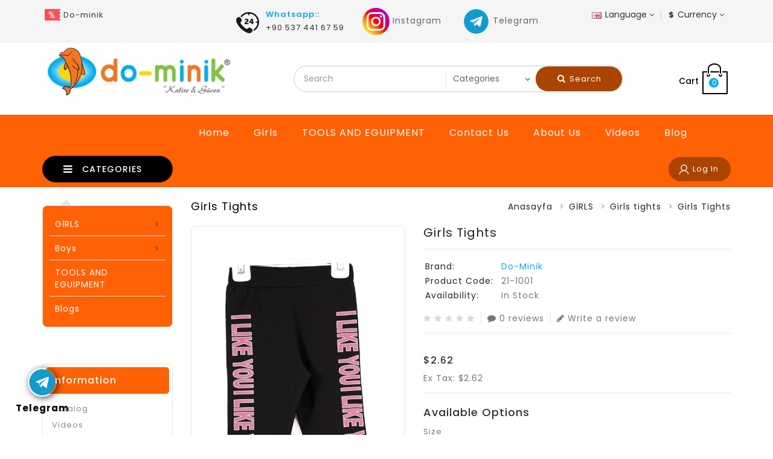

--- FILE ---
content_type: text/html; charset=utf-8
request_url: https://do-minik.com/index.php?route=product/product&path=15_24&product_id=130
body_size: 10499
content:
<!DOCTYPE html>
<!--[if IE]><![endif]-->
<!--[if IE 8 ]><html dir="ltr" lang="en" class="ie8"><![endif]-->
<!--[if IE 9 ]><html dir="ltr" lang="en" class="ie9"><![endif]-->
<!--[if (gt IE 9)|!(IE)]><!-->
<html dir="ltr" lang="en">
<!--<![endif]-->
<head>
  
<meta charset="UTF-8" />
<meta name="viewport" content="width=device-width, initial-scale=1">
<meta http-equiv="X-UA-Compatible" content="IE=edge">
<title>Girls Tights</title>
<base href="https://do-minik.com/" />
<meta name="keywords" content="Girls Tights" />
<script src="catalog/view/javascript/jquery/jquery-2.1.1.min.js" type="text/javascript"></script>
<script src="catalog/view/javascript/bootstrap/js/bootstrap.min.js" type="text/javascript"></script>

<link href='https://fonts.googleapis.com/css?family=Poppins:300,400,500,600,700' rel='stylesheet' type='text/css'>
<link href="catalog/view/javascript/font-awesome/css/font-awesome.min.css" rel="stylesheet" type="text/css" />
<!--<link href="catalog/view/theme//stylesheet/TemplateTrip/bootstrap.min.css" rel="stylesheet" media="screen" />-->

<link href="catalog/view/javascript/jquery/owl-carousel/owl.carousel.css" rel="stylesheet" media="screen" />
<link href="catalog/view/theme/OPC135_13/stylesheet/TemplateTrip/bootstrap.min.css" rel="stylesheet" media="screen" />
<link href="catalog/view/theme/OPC135_13/stylesheet/stylesheet.css" rel="stylesheet">
<link href="catalog/view/theme/OPC135_13/stylesheet/TemplateTrip/ttblogstyle.css" rel="stylesheet" type="text/css" />
<link href="catalog/view/theme/OPC135_13/stylesheet/TemplateTrip/ttcountdown.css" rel="stylesheet" type="text/css" />
<link href="catalog/view/theme/OPC135_13/stylesheet/TemplateTrip/category-feature.css" rel="stylesheet" type="text/css" />
<link href="catalog/view/theme/OPC135_13/stylesheet/TemplateTrip/animate.css" rel="stylesheet" type="text/css" />
<link href="catalog/view/theme/OPC135_13/stylesheet/TemplateTrip/newsletter.css" rel="stylesheet" type="text/css" />
<link href="catalog/view/theme/OPC135_13/stylesheet/TemplateTrip/lightbox.css" rel="stylesheet" type="text/css" />

<link href="catalog/view/javascript/jquery/magnific/magnific-popup.css" type="text/css" rel="stylesheet" media="screen" />
<link href="catalog/view/javascript/jquery/datetimepicker/bootstrap-datetimepicker.min.css" type="text/css" rel="stylesheet" media="screen" />
<link href="catalog/view/javascript/jquery/swiper/css/swiper.min.css" type="text/css" rel="stylesheet" media="screen" />
<link href="catalog/view/javascript/jquery/swiper/css/opencart.css" type="text/css" rel="stylesheet" media="screen" />

<script src="catalog/view/javascript/common.js" type="text/javascript"></script>

<!-- TemplateTrip custom Theme JS START -->
<script src="catalog/view/javascript/TemplateTrip/addonScript.js" type="text/javascript"></script>
<script src="catalog/view/javascript/TemplateTrip/lightbox-2.6.min.js" type="text/javascript"></script>
<script src="catalog/view/javascript/TemplateTrip/waypoints.min.js" type="text/javascript"></script>
<script src="catalog/view/javascript/jquery/owl-carousel/owl.carousel.min.js" type="text/javascript"></script>
<script src="catalog/view/javascript/TemplateTrip/tt_quickview.js" type="text/javascript"></script>
<script src="catalog/view/javascript/TemplateTrip/bootstrap-notify.min.js" type="text/javascript"></script>
<!-- TemplateTrip custom Theme JS END -->


<link href="https://do-minik.com/index.php?route=product/product&amp;product_id=130" rel="canonical" />
<link href="https://do-minik.com/image/catalog/Banner-slider/icons.png" rel="icon" />

<script src="catalog/view/javascript/jquery/magnific/jquery.magnific-popup.min.js" type="text/javascript"></script>
<script src="catalog/view/javascript/jquery/datetimepicker/moment/moment.min.js" type="text/javascript"></script>
<script src="catalog/view/javascript/jquery/datetimepicker/moment/moment-with-locales.min.js" type="text/javascript"></script>
<script src="catalog/view/javascript/jquery/datetimepicker/bootstrap-datetimepicker.min.js" type="text/javascript"></script>
<script src="catalog/view/javascript/jquery/swiper/js/swiper.jquery.js" type="text/javascript"></script>
<script src="catalog/view/javascript/TemplateTrip/jquery.bpopup.min.js" type="text/javascript"></script>
<script src="catalog/view/javascript/TemplateTrip/jquery.cookie.js" type="text/javascript"></script>

  
 
</head>

<body class="product-product-130">

<script>
  (function(i,s,o,g,r,a,m){i['GoogleAnalyticsObject']=r;i[r]=i[r]||function(){
  (i[r].q=i[r].q||[]).push(arguments)},i[r].l=1*new Date();a=s.createElement(o),
  m=s.getElementsByTagName(o)[0];a.async=1;a.src=g;m.parentNode.insertBefore(a,m)
  })(window,document,'script','https://www.google-analytics.com/analytics.js','ga');

  ga('create', 'UA-75066757-1', 'auto');
  ga('send', 'pageview');

</script>

<!--Start of Tawk.to Script-->
<script type="text/javascript">
var Tawk_API=Tawk_API||{}, Tawk_LoadStart=new Date();
(function(){
var s1=document.createElement("script"),s0=document.getElementsByTagName("script")[0];
s1.async=true;
s1.src='https://embed.tawk.to/602a7d439c4f165d47c3709c/1euiviken';
s1.charset='UTF-8';
s1.setAttribute('crossorigin','*');
s0.parentNode.insertBefore(s1,s0);
})();
</script>
<!--End of Tawk.to Script-->

<div id="page">
<nav id="top">
  <div class="container">
	<div class="header-top-left">
					<div class="header-left-cms">
			 <aside id="header-left">
	  <div class="html-content">
    <div class="box-content"><div id="ttcmsheader">
<div class="ttheader-service">Do-minik</div>
</div></div>
  </div>

 </aside>

			</div>
				
	
	</div>
	
	
	
	<div class="header-top-right">
		   		<div id="top-links" class="nav pull-right">
      <ul class="list-inline">
	    <li><div class="pull-left">
  <form action="https://do-minik.com/index.php?route=common/language/language" method="post" enctype="multipart/form-data" id="form-language">
    <div class="btn-group">
      <button class="btn btn-link dropdown-toggle" data-toggle="dropdown">
                         
      <img src="catalog/language/en-gb/en-gb.png" alt="English" title="English">
                  <span class="hidden-xs hidden-sm hidden-md">Language</span>&nbsp;<i class="fa fa-caret-down"></i></button>
      <ul class="dropdown-menu language-toggle">
                <li>
          <button class="btn btn-link btn-block language-select" type="button" name="tr-tr"><img src="catalog/language/tr-tr/tr-tr.png" alt="Türkçe" title="Türkçe" /> Türkçe</button>
        </li>
                <li>
          <button class="btn btn-link btn-block language-select" type="button" name="en-gb"><img src="catalog/language/en-gb/en-gb.png" alt="English" title="English" /> English</button>
        </li>
              </ul>
    </div>
    <input type="hidden" name="code" value="" />
    <input type="hidden" name="redirect" value="https://do-minik.com/index.php?route=product/product&amp;path=15_24&amp;product_id=130" />
  </form>
</div>
</li>
		<li><div class="pull-left">
  <form action="https://do-minik.com/index.php?route=common/currency/currency" method="post" enctype="multipart/form-data" id="form-currency">
    <div class="btn-group">
      <button class="btn btn-link dropdown-toggle" data-toggle="dropdown">                               <strong>$</strong>        <span class="hidden-xs hidden-sm hidden-md">Currency</span>&nbsp;<i class="fa fa-caret-down"></i></button>
      <ul class="dropdown-menu currency-toggle">
                        <li>
          <button class="currency-select btn btn-link btn-block" type="button" name="EUR">€ Euro</button>
        </li>
                                <li>
          <button class="currency-select btn btn-link btn-block" type="button" name="TRY">TL Türk Lirası</button>
        </li>
                                <li>
          <button class="currency-select btn btn-link btn-block" type="button" name="USD">$ US Dollar</button>
        </li>
                      </ul>
    </div>
    <input type="hidden" name="code" value="" />
    <input type="hidden" name="redirect" value="https://do-minik.com/index.php?route=product/product&amp;path=15_24&amp;product_id=130" />
  </form>
</div>
 </li>
      </ul>
    </div>
    </div>
    
    
    <div class="header-top-right" style="margin-right:75px;">
    <div class="header-phone pull-left">
			<a href="https://api.whatsapp.com/send?phone=905374416759&amp;text="><i class="fa fa-phone"></i>
			<div class="contact-title">Whatsapp::</div>
			<span>+90 537 441 67 59</span></a>
		   
          </div>

          <div class="pull-left" style="margin-right:35px;">
			
		    <a target="_blank" href="https://instagram.com/dominik.store.turkey">
              <img src="/insta-icon.png" width="45"> Instagram
            </a>
          </div>
          
          <div class="pull-left">
			
		    <a target="_blank" href="https://t.me/dominikfactory">
              <img src="/telegram.png" width="45"> Telegram
            </a>
          </div>
          <style>
          #page > header > div.full-header > div > div.header-right > div.header-phone.pull-left > a:nth-child(2):before{width:0px;height:0px;background:none;}
          #page > header > div.full-header > div > div.header-right > div.header-phone.pull-left > a:nth-child(2){padding-left:0px;margin-top:5px;}
          </style>
</div>
  </div>
</nav>
<header>
<div class="header-top-cms">
	


</div>
<div class="full-header">
  <div class="container">
	
  	<div class="header-left">
        <div id="logo">
							<a href="https://do-minik.com/index.php?route=common/home"><img src="https://do-minik.com/image/catalog/dominik_logo.jpg" title="Dominik Çocuk Giyim - Toptan Çocuk Giyim" alt="Dominik Çocuk Giyim - Toptan Çocuk Giyim" class="img-responsive" /></a>
			      </div>
    </div>
		  
		<div class="header-right">
		  
		  <div class="cart"><div id="cart" class="btn-group">
  <button type="button" data-toggle="dropdown" data-loading-text="Loading..." class="btn btn-inverse btn-block btn-lg dropdown-toggle"><i class="fa fa-shopping-cart"></i>
  <span class="cart-heading">Cart</span>
  <span id="cart-total">0</span></button>
  <ul class="dropdown-menu pull-right header-cart-toggle">
        <li>
      <p class="text-center">Your shopping cart is empty!</p>
    </li>
      </ul>
</div>
</div>
		</div>
		<div class="search"><div id="header-search" class="input-group">
	<input type="text" name="search" value="" placeholder="Search" class="form-control input-lg" />
	<select name="category_id" class="form-control innner-search">
		<option value="0">Categories</option>
									<option value="15">GİRLS</option>
						
												<option value="36">&nbsp;&nbsp;&nbsp;&nbsp;&nbsp;&nbsp;Athlete</option>
								
																<option value="40">&nbsp;&nbsp;&nbsp;&nbsp;&nbsp;&nbsp;Coat</option>
								
																<option value="37">&nbsp;&nbsp;&nbsp;&nbsp;&nbsp;&nbsp;Denim Jacket</option>
								
																<option value="38">&nbsp;&nbsp;&nbsp;&nbsp;&nbsp;&nbsp;Girl School Clothes</option>
								
																<option value="19">&nbsp;&nbsp;&nbsp;&nbsp;&nbsp;&nbsp;Girls Bady</option>
								
																<option value="25">&nbsp;&nbsp;&nbsp;&nbsp;&nbsp;&nbsp;Girls Shorts </option>
								
																<option value="26">&nbsp;&nbsp;&nbsp;&nbsp;&nbsp;&nbsp;Girls Skirt </option>
								
																<option value="20">&nbsp;&nbsp;&nbsp;&nbsp;&nbsp;&nbsp;Girls Sweat</option>
								
																<option value="21">&nbsp;&nbsp;&nbsp;&nbsp;&nbsp;&nbsp;Girls Sweatshirt</option>
								
																<option value="18">&nbsp;&nbsp;&nbsp;&nbsp;&nbsp;&nbsp;Girls T-shirt</option>
								
																<option value="23">&nbsp;&nbsp;&nbsp;&nbsp;&nbsp;&nbsp;Girls Team</option>
								
																<option value="24">&nbsp;&nbsp;&nbsp;&nbsp;&nbsp;&nbsp;Girls tights </option>
								
																<option value="22">&nbsp;&nbsp;&nbsp;&nbsp;&nbsp;&nbsp;Girls Track Suit </option>
								
																<option value="27">&nbsp;&nbsp;&nbsp;&nbsp;&nbsp;&nbsp;Girls Tunic</option>
								
																<option value="42">&nbsp;&nbsp;&nbsp;&nbsp;&nbsp;&nbsp;Shirt</option>
								
																<option value="41">&nbsp;&nbsp;&nbsp;&nbsp;&nbsp;&nbsp;Trousers</option>
								
																<option value="17">&nbsp;&nbsp;&nbsp;&nbsp;&nbsp;&nbsp;Girls Dress</option>
								
																<option value="16">Boys</option>
						
												<option value="32">&nbsp;&nbsp;&nbsp;&nbsp;&nbsp;&nbsp;Athlete</option>
								
																<option value="29">&nbsp;&nbsp;&nbsp;&nbsp;&nbsp;&nbsp;Bady</option>
								
																<option value="35">&nbsp;&nbsp;&nbsp;&nbsp;&nbsp;&nbsp;Shorts</option>
								
																<option value="30">&nbsp;&nbsp;&nbsp;&nbsp;&nbsp;&nbsp;Sweat</option>
								
																<option value="33">&nbsp;&nbsp;&nbsp;&nbsp;&nbsp;&nbsp;Sweatpants</option>
								
																<option value="31">&nbsp;&nbsp;&nbsp;&nbsp;&nbsp;&nbsp;Sweatshirt</option>
								
																<option value="28">&nbsp;&nbsp;&nbsp;&nbsp;&nbsp;&nbsp;T-shirt</option>
								
																<option value="34">&nbsp;&nbsp;&nbsp;&nbsp;&nbsp;&nbsp;Team</option>
								
																<option value="39">TOOLS AND EGUIPMENT</option>
						
						</select>
  <span class="input-group-btn">
    <button type="button" class="btn btn-default btn-lg header-search-btn"><i class="fa fa-search"></i>
	Search
	</button>
  </span>
</div>

<script type="text/javascript">
$('#header-search button.header-search-btn').bind('click', function() {
	url = 'index.php?route=product/search';
	
	var search = $('#header-search input[name=\'search\']').prop('value');

	if (search) {
		url += '&search=' + encodeURIComponent(search);
	}

	var category_id = $('#header-search select[name=\'category_id\']').prop('value');

	if (category_id > 0) {
		url += '&category_id=' + encodeURIComponent(category_id);
	}
	
		url += '&sub_category=true';
		url += '&description=true';

//alert (url);
	location = url;
});

$('#header-search input[name=\'search\']').bind('keydown', function(e) {
	if (e.keyCode == 13) {
		$('#header-search button.header-search-btn').trigger('click');
	}
});

</script></div>
	
	<!--	<div class="header-left-cms col-sm-3">
	 <aside id="header-left">
	  <div class="html-content">
    <div class="box-content"><div id="ttcmsheader">
<div class="ttheader-service">Do-minik</div>
</div></div>
  </div>

 </aside>

	</div>
	-->
  </div>
  
</div>

<div class="header-bottom-block">
<div class="container">
	<div id="tttoplink_block">
		 <ul id="tt_toplink" class="block_content">
			  <li class="tttoplink tthome"><a title="home" href="/">Anasayfa</a></li>
           	  <li class="tttoplink tthome"><a title="Girl" href="https://do-minik.com/index.php?route=product/category&path=15">Girls</a></li>
           	  <li class="tttoplink tthome"><a title="Boy" href="https://do-minik.com/index.php?route=product/category&path=16">Boys</a></li>
			  <li class="tttoplink tthome"><a href="https://do-minik.com/index.php?route=information/contact">Contact Us</a></li>
			  			</ul>
		</div>
	<div class="right-block">
	<div class="user-info">
		  <div class="dropdown"><a href="https://do-minik.com/index.php?route=account/account" title="log in" class="dropdown-toggle" data-toggle="dropdown"><i class="fa fa-lock"></i>
 <span class="ttuserheading">log in</span><i class="fa fa-caret-down"></i></a>
          <ul class="dropdown-menu dropdown-menu-right account-link-toggle">
                        <li><a href="https://do-minik.com/index.php?route=account/register"><i class='fa fa-user'></i> Register</a></li>
            <li><a href="https://do-minik.com/index.php?route=account/login"><i class='fa fa-sign-in'></i> Login</a></li>
			<li><a href="https://do-minik.com/index.php?route=account/wishlist" id="wishlist-total" title="Wish List (0)"><i class="fa fa-heart"></i> <span class="hidden-sm hidden-md">Wish List (0)</span></a></li>
                      </ul>
		  </div>
        </div>
	</div>
</div>
</div>
	</header>
<!--<div class="header-content-title">
</div>-->
<div id="product-product" class="container product-product">
  <ul class="breadcrumb">
        <li><a href="https://do-minik.com/index.php?route=common/home">Anasayfa</a></li>
        <li><a href="https://do-minik.com/index.php?route=product/category&amp;path=15">GİRLS</a></li>
        <li><a href="https://do-minik.com/index.php?route=product/category&amp;path=15_24">Girls tights </a></li>
        <li><a href="https://do-minik.com/index.php?route=product/product&amp;path=15_24&amp;product_id=130">Girls Tights</a></li>
      </ul>
  <div class="row">
  	<aside id="column-left" class="col-sm-3 hidden-xs">
    <div class="main-category-list left-main-menu col-sm-3">
<div class="cat-menu">
<div class="TT-panel-heading">
	<span>Categories</span>
</div>
<div class="menu-category">
<ul class="dropmenu">
						<li class="TT-Sub-List dropdown">
				<a href="https://do-minik.com/index.php?route=product/category&amp;path=15" class="TT-Category-List">GİRLS</a>
				<span class="active_menu"></span>
		   		
	    									
			<div class="dropdown-menu">
			<div class="dropdown-inner">
									<ul class="list-unstyled childs_1 single-dropdown-menu">
																															<li class="dropdown" style="width: 100%;">
																		
									<a href="https://do-minik.com/index.php?route=product/category&amp;path=15_36">Athlete</a>		
														
									
					       </li>
																												<li class="dropdown" style="width: 100%;">
																		
									<a href="https://do-minik.com/index.php?route=product/category&amp;path=15_40">Coat</a>		
														
									
					       </li>
																												<li class="dropdown" style="width: 100%;">
																		
									<a href="https://do-minik.com/index.php?route=product/category&amp;path=15_37">Denim Jacket</a>		
														
									
					       </li>
																												<li class="dropdown" style="width: 100%;">
																		
									<a href="https://do-minik.com/index.php?route=product/category&amp;path=15_38">Girl School Clothes</a>		
														
									
					       </li>
																												<li class="dropdown" style="width: 100%;">
																		
									<a href="https://do-minik.com/index.php?route=product/category&amp;path=15_19">Girls Bady</a>		
														
									
					       </li>
																												<li class="dropdown" style="width: 100%;">
																		
									<a href="https://do-minik.com/index.php?route=product/category&amp;path=15_25">Girls Shorts </a>		
														
									
					       </li>
																												<li class="dropdown" style="width: 100%;">
																		
									<a href="https://do-minik.com/index.php?route=product/category&amp;path=15_26">Girls Skirt </a>		
														
									
					       </li>
																												<li class="dropdown" style="width: 100%;">
																		
									<a href="https://do-minik.com/index.php?route=product/category&amp;path=15_20">Girls Sweat</a>		
														
									
					       </li>
																												<li class="dropdown" style="width: 100%;">
																		
									<a href="https://do-minik.com/index.php?route=product/category&amp;path=15_21">Girls Sweatshirt</a>		
														
									
					       </li>
																												<li class="dropdown" style="width: 100%;">
																		
									<a href="https://do-minik.com/index.php?route=product/category&amp;path=15_18">Girls T-shirt</a>		
														
									
					       </li>
																												<li class="dropdown" style="width: 100%;">
																		
									<a href="https://do-minik.com/index.php?route=product/category&amp;path=15_23">Girls Team</a>		
														
									
					       </li>
																												<li class="dropdown" style="width: 100%;">
																		
									<a href="https://do-minik.com/index.php?route=product/category&amp;path=15_24">Girls tights </a>		
														
									
					       </li>
																												<li class="dropdown" style="width: 100%;">
																		
									<a href="https://do-minik.com/index.php?route=product/category&amp;path=15_22">Girls Track Suit </a>		
														
									
					       </li>
																												<li class="dropdown" style="width: 100%;">
																		
									<a href="https://do-minik.com/index.php?route=product/category&amp;path=15_27">Girls Tunic</a>		
														
									
					       </li>
																												<li class="dropdown" style="width: 100%;">
																		
									<a href="https://do-minik.com/index.php?route=product/category&amp;path=15_42">Shirt</a>		
														
									
					       </li>
																												<li class="dropdown" style="width: 100%;">
																		
									<a href="https://do-minik.com/index.php?route=product/category&amp;path=15_41">Trousers</a>		
														
									
					       </li>
																												<li class="dropdown" style="width: 100%;">
																		
									<a href="https://do-minik.com/index.php?route=product/category&amp;path=15_17">Girls Dress</a>		
														
									
					       </li>
																									</ul>
			</div>
			</div>
			
				</li>
		
					<li class="TT-Sub-List dropdown">
				<a href="https://do-minik.com/index.php?route=product/category&amp;path=16" class="TT-Category-List">Boys</a>
				<span class="active_menu"></span>
		   		
	    									
			<div class="dropdown-menu">
			<div class="dropdown-inner">
									<ul class="list-unstyled childs_1 single-dropdown-menu">
																															<li class="dropdown" style="width: 100%;">
																		
									<a href="https://do-minik.com/index.php?route=product/category&amp;path=16_32">Athlete</a>		
														
									
					       </li>
																												<li class="dropdown" style="width: 100%;">
																		
									<a href="https://do-minik.com/index.php?route=product/category&amp;path=16_29">Bady</a>		
														
									
					       </li>
																												<li class="dropdown" style="width: 100%;">
																		
									<a href="https://do-minik.com/index.php?route=product/category&amp;path=16_35">Shorts</a>		
														
									
					       </li>
																												<li class="dropdown" style="width: 100%;">
																		
									<a href="https://do-minik.com/index.php?route=product/category&amp;path=16_30">Sweat</a>		
														
									
					       </li>
																												<li class="dropdown" style="width: 100%;">
																		
									<a href="https://do-minik.com/index.php?route=product/category&amp;path=16_33">Sweatpants</a>		
														
									
					       </li>
																												<li class="dropdown" style="width: 100%;">
																		
									<a href="https://do-minik.com/index.php?route=product/category&amp;path=16_31">Sweatshirt</a>		
														
									
					       </li>
																												<li class="dropdown" style="width: 100%;">
																		
									<a href="https://do-minik.com/index.php?route=product/category&amp;path=16_28">T-shirt</a>		
														
									
					       </li>
																												<li class="dropdown" style="width: 100%;">
																		
									<a href="https://do-minik.com/index.php?route=product/category&amp;path=16_34">Team</a>		
														
									
					       </li>
																									</ul>
			</div>
			</div>
			
				</li>
		
				   <li>
			<a href="https://do-minik.com/index.php?route=product/category&amp;path=39">TOOLS AND EGUIPMENT</a>
				
	    									
			<div class="dropdown-menu">
			<div class="dropdown-inner">
									<ul class="list-unstyled childs_1 single-dropdown-menu">
																												</ul>
			</div>
			</div>
			
				</li>
		
									<li> <a href="https://do-minik.com/index.php?route=information/tt_blog/blogs">
					<span data-hover="Blogs">Blogs</span>
					</a></li>       
				</ul>
</div>
</div>
</div>
    <div class="swiper-viewport">
  <div id="banner0" class="swiper-container">
    <div class="swiper-wrapper"></div>
  </div>
</div>
<script type="text/javascript"><!--
$('#banner0').swiper({
	effect: 'fade',
	autoplay: 2500,
    autoplayDisableOnInteraction: false
});
--></script> 
    <div class="sidebar panel panel-default information-list">
<div class="panel-heading">Information</div>
  <div class="list-group">
        <a href="https://do-minik.com/index.php?route=information/information&amp;information_id=7" class="list-group-item">Catalog</a>
        <a href="https://do-minik.com/index.php?route=information/information&amp;information_id=8" class="list-group-item">Videos</a>
        <a href="https://do-minik.com/index.php?route=information/information&amp;information_id=4" class="list-group-item">About Us</a>
        <a href="https://do-minik.com/index.php?route=information/information&amp;information_id=6" class="list-group-item">Delivery Information</a>
        <a href="https://do-minik.com/index.php?route=information/information&amp;information_id=3" class="list-group-item">Privacy Policy</a>
        <a href="https://do-minik.com/index.php?route=information/information&amp;information_id=5" class="list-group-item">Terms &amp; Conditions</a>
        <a href="https://do-minik.com/index.php?route=information/contact" class="list-group-item">Contact Us</a>
    <a href="https://do-minik.com/index.php?route=information/sitemap" class="list-group-item">Site Map</a>
  </div>
</div>

  </aside>

                <div id="content" class="col-sm-9">
	
	<h1 class="page-title">Girls Tights </h1>
	  <!-- Product row START -->
      <div class="row">
	                	  	<div class="product-block">
        <div class="col-sm-5 product-images">
				  <!-- Product Image thumbnails START -->
          <div class="thumbnails">
                        <div class="product-image">
			  <a class="thumbnail" title="Girls Tights">
			  <img src="https://do-minik.com/image/cache/catalog/rünler/21-1001/siyah-570x741.jpg" title="Girls Tights" data-zoom-image="https://do-minik.com/image/cache/catalog/rünler/21-1001/siyah-800x1040.jpg" alt="Girls Tights" />
			  			  </a>
			</div>
            			
		  <div class="additional-images-container">
            			<div class="additional-images">
                        <div class="image-additional"> 
				<img src="https://do-minik.com/image/cache/catalog/rünler/21-1001/kirmizi-90x110.jpg" title="Girls Tights" data-image="https://do-minik.com/image/cache/catalog/rünler/21-1001/kirmizi-570x741.jpg" data-zoom-image="" alt="Girls Tights" />
			</div>
                        <div class="image-additional"> 
				<img src="https://do-minik.com/image/cache/catalog/rünler/21-1001/hardal-90x110.jpg" title="Girls Tights" data-image="https://do-minik.com/image/cache/catalog/rünler/21-1001/hardal-570x741.jpg" data-zoom-image="" alt="Girls Tights" />
			</div>
                        <div class="image-additional"> 
				<img src="https://do-minik.com/image/cache/catalog/rünler/21-1001/laci-90x110.jpg" title="Girls Tights" data-image="https://do-minik.com/image/cache/catalog/rünler/21-1001/laci-570x741.jpg" data-zoom-image="" alt="Girls Tights" />
			</div>
                        <div class="image-additional"> 
				<img src="https://do-minik.com/image/cache/catalog/rünler/21-1001/lila-90x110.jpg" title="Girls Tights" data-image="https://do-minik.com/image/cache/catalog/rünler/21-1001/lila-570x741.jpg" data-zoom-image="" alt="Girls Tights" />
			</div>
                        <div class="image-additional"> 
				<img src="https://do-minik.com/image/cache/catalog/rünler/21-1001/haki-90x110.JPG" title="Girls Tights" data-image="https://do-minik.com/image/cache/catalog/rünler/21-1001/haki-570x741.JPG" data-zoom-image="" alt="Girls Tights" />
			</div>
            			</div>
            		  </div>
		  <!-- Product Image thumbnails END -->
		  </div>
                </div>
<script type="text/javascript">
$(".additional-images").owlCarousel({
	items: 3,
	itemsDesktop: [1199,2],
	itemsDesktopSmall: [991,2],
	itemsTablet: [767,3],
	itemsMobile: [480,2],
	autoPlay: false,
	navigation: true,
	pagination: false
});

// Custom Navigation Events
$(".additional-next").click(function(){
	$(".additional-images").trigger('owl.next');
})
$(".additional-prev").click(function(){
	$(".additional-images").trigger('owl.prev');
})
$(".additional-images-container .customNavigation").addClass('owl-navigation');

</script>
		                        <div class="col-sm-7 product-details">
		<h1 class="product-name">Girls Tights</h1>
		
		<table class="product-info">
                        <tr><td>Brand:</td><td class="product-info-value"><a href="https://do-minik.com/index.php?route=product/manufacturer/info&amp;manufacturer_id=11">Do-Minik</a></td></tr>
                        <tr><td>Product Code:</td><td class="product-info-value">21-1001</td></tr>
                        <tr><td>Availability:</td><td class="product-info-value">In Stock</td></tr>
          </table>

		  <!-- Product Rating START -->
          		  <div class="rating">
          <div class="product-rating">
			              			    <span class="fa fa-stack"><i class="fa fa-star off fa-stack-1x"></i></span>
			                            			    <span class="fa fa-stack"><i class="fa fa-star off fa-stack-1x"></i></span>
			                            			    <span class="fa fa-stack"><i class="fa fa-star off fa-stack-1x"></i></span>
			                            			    <span class="fa fa-stack"><i class="fa fa-star off fa-stack-1x"></i></span>
			                            			    <span class="fa fa-stack"><i class="fa fa-star off fa-stack-1x"></i></span>
			                        </div>
		  <a class="product-total-review" href="" onclick="$('a[href=\'#tab-review\']').trigger('click'); return false;"><i class="fa fa-comment"></i>0 reviews</a>
			<a class="product-write-review" href="" onclick="$('a[href=\'#tab-review\']').trigger('click'); return false;"><i class="fa fa-pencil"></i>Write a review</a>
		  </div>
          		  <!-- Product Rating END -->

                    <ul class="list-unstyled product-price">
                        <li>
              <h2>$2.62</h2>
            </li>
            			            <li class="product-tax">Ex Tax: $2.62</li>
            			
            			
                      </ul>
          
		  <!-- Product Options START -->
          <div id="product" class="product-options">
		              <h3>Available Options</h3>
                                    <div class="form-group">
              <label class="control-label" for="input-option277">Size</label>
              <select name="option[277]" id="input-option277" class="form-control">
                <option value=""> --- Please Select --- </option>
                                <option value="215">
				110
                 
				</option>
                                <option value="216">
				116
                 
				</option>
                                <option value="217">
				122
                 
				</option>
                                <option value="218">
				128
                 
				</option>
                              </select>
            </div>
            			
            			
            			
            			
            			
            			
            			
            			
            			
                        			
            			
            <div class="form-group product-quantity">
              <label class="control-label" for="input-quantity">Qty</label>
              <input type="text" name="quantity" value="4" size="2" id="input-quantity" class="form-control" />
              <input type="hidden" name="product_id" value="130" />
              <button type="button" id="button-cart" data-loading-text="Loading..." class="btn  btn-primary  btn-lg btn-block" >
			  Add to Cart </button>
            </div>
                        <div class="alert alert-info"><i class="fa fa-info-circle"></i> This product has a minimum quantity of 4</div>
            			</div>
		  <!-- Product Options END -->

		  <!-- Product Wishlist Compare START -->
          <div class="btn-group">
            <button class="btn btn-default product-btn-wishlist" type="button" class="btn btn-default" title="Add to Wish List" onclick="wishlist.add('130');"><i class="fa fa-heart"></i>
			Add to Wish List 
			</button> 
            <button class="btn btn-default product-btn-compare" type="button" class="btn btn-default" title="Add to compare" onclick="compare.add('130');"><i class="fa fa-exchange"></i>
			Add to compare
			</button>
          </div>
		  <!-- Product Wishlist Compare END -->
			

            <!-- AddThis Button BEGIN -->
            <div class="addthis_toolbox addthis_default_style" data-url="https://do-minik.com/index.php?route=product/product&amp;product_id=130"><a class="addthis_button_facebook_like" fb:like:layout="button_count"></a> <a class="addthis_button_tweet"></a> <a class="addthis_button_pinterest_pinit"></a> <a class="addthis_counter addthis_pill_style"></a></div>
            <script type="text/javascript" src="//s7.addthis.com/js/300/addthis_widget.js#pubid=ra-515eeaf54693130e"></script> 
            <!-- AddThis Button END --> 
		 </div>
		 <!-- Product option details END -->
		 </div>
		  </div>  <!-- Product row END -->
		 <!-- Product nav Tabs START -->
		  <div class="col-sm-12 product-tabs">
          <ul class="nav nav-tabs">
            <li class="active"><a href="#tab-description" data-toggle="tab">Description</a></li>
                                    <li class="li-tab-review"><a href="#tab-review" data-toggle="tab">Reviews (0)</a></li>
                      </ul>
          <div class="tab-content">
            <div class="tab-pane active" id="tab-description"><p>Girls Tights<br></p></div>
                                    <div class="tab-pane" id="tab-review">
              <form class="form-horizontal" id="form-review">
                <div id="review"></div>
                <h2>Write a review</h2>
                                <div class="form-group required">
                  <div class="col-sm-12">
                    <label class="control-label" for="input-name">Your Name</label>
                    <input type="text" name="name" value="" id="input-name" class="form-control" />
                  </div>
                </div>
                <div class="form-group required">
                  <div class="col-sm-12">
                    <label class="control-label" for="input-review">Your Review</label>
                    <textarea name="text" rows="5" id="input-review" class="form-control"></textarea>
                    <div class="help-block"><span class="text-danger">Note:</span> HTML is not translated!</div>
                  </div>
                </div>
                <div class="form-group required">
                  <div class="col-sm-12">
                    <label class="control-label">Rating</label>
                    &nbsp;&nbsp;&nbsp; Bad&nbsp;
                    <input type="radio" name="rating" value="1" />
                    &nbsp;
                    <input type="radio" name="rating" value="2" />
                    &nbsp;
                    <input type="radio" name="rating" value="3" />
                    &nbsp;
                    <input type="radio" name="rating" value="4" />
                    &nbsp;
                    <input type="radio" name="rating" value="5" />
                    &nbsp;Good
				  </div>
                </div>
                <script src="//www.google.com/recaptcha/api.js" type="text/javascript"></script>
<fieldset>
  <legend>Captcha</legend>
  <div class="form-group required">    <label class="col-sm-2 control-label">Please complete the captcha validation below</label>
    <div class="col-sm-10">
      <div class="g-recaptcha" data-sitekey="6LfD_0MUAAAAAApAyv2qGvUDAUongEo61seoWq-F"></div>
      </div>
    </div>
</fieldset>

                <div class="buttons clearfix">
                  <div class="pull-right">
                    <button type="button" id="button-review" data-loading-text="Loading..." class="btn btn-primary">Continue</button>
                  </div>
                </div>
                              </form>
            </div>
            			</div>
	      </div>
		  <!-- Product tab END -->
		   <!-- Related products START -->
		  	  	  <!-- Related products END -->
	  </div>  <!-- id content END -->

              <p>Tags:
                		 <a href="https://do-minik.com/index.php?route=product/search&amp;tag=Girls Tights">Girls Tights</a> 
		                		 <a href=""></a> 
		         
		</p>
              
    
</div>
</div>
<script src="catalog/view/javascript/TemplateTrip/jquery.elevatezoom.min.js" type="text/javascript"></script>
<script type="text/javascript"><!--
$('select[name=\'recurring_id\'], input[name="quantity"]').change(function(){
	$.ajax({
		url: 'index.php?route=product/product/getRecurringDescription',
		type: 'post',
		data: $('input[name=\'product_id\'], input[name=\'quantity\'], select[name=\'recurring_id\']'),
		dataType: 'json',
		beforeSend: function() {
			$('#recurring-description').html('');
		},
		success: function(json) {
			$('.alert-dismissible, .text-danger').remove();

			if (json['success']) {
				$('#recurring-description').html(json['success']);
			}
		}
	});
});
function proelevateZoom(){
jQuery(".product-image img").elevateZoom({
	zoomType: "inner",
	cursor: "crosshair",
	zoomWindowFadeIn: 500,
	zoomWindowFadeOut: 750
});
}
proelevateZoom();
$('.image-additional img').on(
      'click',
      (event) => {	  	
        $('.product-image img').attr('src',$(event.target).data('image'));		
        $('.selected').removeClass('selected');
        $(event.target).addClass('selected');
		$('.product-image img').data('zoom-image', $(event.currentTarget).data('zoom-image'));
        $('.product-image img').prop('src', $(event.currentTarget).data('image'));
		proelevateZoom();
      }
	  
);
//--></script> 
<script type="text/javascript"><!--
	$('#button-cart').on('click', function() {
	$.ajax({
		url: 'index.php?route=checkout/cart/add',
		type: 'post',
		data: $('#product input[type=\'text\'], #product input[type=\'hidden\'], #product input[type=\'radio\']:checked, #product input[type=\'checkbox\']:checked, #product select, #product textarea'),
		dataType: 'json',
		beforeSend: function() {
			$('#button-cart').button('loading');
		},
		complete: function() {
			$('#button-cart').button('reset');
		},
		success: function(json) {
			$('.alert-dismissible, .text-danger').remove();
			$('.form-group').removeClass('has-error');

			if (json['error']) {
				if (json['error']['option']) {
					for (i in json['error']['option']) {
						var element = $('#input-option' + i.replace('_', '-'));

						if (element.parent().hasClass('input-group')) {
							element.parent().after('<div class="text-danger">' + json['error']['option'][i] + '</div>');
						} else {
							element.after('<div class="text-danger">' + json['error']['option'][i] + '</div>');
						}
					}
				}

				if (json['error']['recurring']) {
					$('select[name=\'recurring_id\']').after('<div class="text-danger">' + json['error']['recurring'] + '</div>');
				}

				// Highlight any found errors
				$('.text-danger').parent().addClass('has-error');
			}

			if (json['success']) {
				     $.notify({
				     	message: json['success'],
				     	target: '_blank'
				     },{
				     	// settings
				     	element: 'body',
				     	position: null,
				     	type: "info",
				     	allow_dismiss: true,
				     	newest_on_top: false,
				     	placement: {
				     		from: "top",
				     		align: "right"
				     	},
				     	offset: 20,
				     	spacing: 10,
				     	z_index: 2031,
				     	delay: 5000,
				     	timer: 1000,
				     	url_target: '_blank',
				     	mouse_over: null,
				     	animate: {
				     		enter: 'animated fadeInDown',
				     		exit: 'animated fadeOutUp'
				     	},
				     	onShow: null,
				     	onShown: null,
				     	onClose: null,
				     	onClosed: null,
				     	icon_type: 'class',
				     	template: '<div data-notify="container" class="col-xs-11 col-sm-3 alert alert-success" role="alert">' +
				     		'<button type="button" aria-hidden="true" class="close" data-notify="dismiss">×</button>' +
				     		'<span data-notify="message"><i class="fa fa-check-circle"></i>&nbsp; {2}</span>' +
				     		'<div class="progress" data-notify="progressbar">' +
				     			'<div class="progress-bar progress-bar-success" role="progressbar" aria-valuenow="0" aria-valuemin="0" aria-valuemax="100" style="width: 0%;"></div>' +
				     		'</div>' +
				     		'<a href="{3}" target="{4}" data-notify="url"></a>' +
				     	'</div>' 
				     });
					 
					 // Need to set timeout otherwise it wont update the total
					setTimeout(function () {
						$('#cart > button').html('<i class="fa fa-shopping-cart"></i><span class="cart-heading">Cart</span><span id="cart-total"> ' + json['total'] + '</span>');
					}, 100);
				     					
					$('#cart > ul').load('index.php?route=common/cart/info ul li');
				}
		},
        error: function(xhr, ajaxOptions, thrownError) {
            alert(thrownError + "\r\n" + xhr.statusText + "\r\n" + xhr.responseText);
        }
	});
});
//--></script> 
<script type="text/javascript"><!--
$('.date').datetimepicker({
	language: 'en-gb',
	pickTime: false
});

$('.datetime').datetimepicker({
	language: 'en-gb',
	pickDate: true,
	pickTime: true
});

$('.time').datetimepicker({
	language: 'en-gb',
	pickDate: false
});

$('button[id^=\'button-upload\']').on('click', function() {
	var node = this;

	$('#form-upload').remove();

	$('body').prepend('<form enctype="multipart/form-data" id="form-upload" style="display: none;"><input type="file" name="file" /></form>');

	$('#form-upload input[name=\'file\']').trigger('click');

	if (typeof timer != 'undefined') {
    	clearInterval(timer);
	}

	timer = setInterval(function() {
		if ($('#form-upload input[name=\'file\']').val() != '') {
			clearInterval(timer);

			$.ajax({
				url: 'index.php?route=tool/upload',
				type: 'post',
				dataType: 'json',
				data: new FormData($('#form-upload')[0]),
				cache: false,
				contentType: false,
				processData: false,
				beforeSend: function() {
					$(node).button('loading');
				},
				complete: function() {
					$(node).button('reset');
				},
				success: function(json) {
					$('.text-danger').remove();

					if (json['error']) {
						$(node).parent().find('input').after('<div class="text-danger">' + json['error'] + '</div>');
					}

					if (json['success']) {
						alert(json['success']);

						$(node).parent().find('input').val(json['code']);
					}
				},
				error: function(xhr, ajaxOptions, thrownError) {
					alert(thrownError + "\r\n" + xhr.statusText + "\r\n" + xhr.responseText);
				}
			});
		}
	}, 500);
});
//--></script> 
<script type="text/javascript"><!--
$('#review').delegate('.pagination a', 'click', function(e) {
    e.preventDefault();

    $('#review').fadeOut('slow');

    $('#review').load(this.href);

    $('#review').fadeIn('slow');
});

$('#review').load('index.php?route=product/product/review&product_id=130');

$('#button-review').on('click', function() {
	$.ajax({
		url: 'index.php?route=product/product/write&product_id=130',
		type: 'post',
		dataType: 'json',
		data: $("#form-review").serialize(),
		beforeSend: function() {
			$('#button-review').button('loading');
		},
		complete: function() {
			$('#button-review').button('reset');
		},
		success: function(json) {
			$('.alert-dismissible').remove();

			if (json['error']) {
				$('#review').after('<div class="alert alert-danger alert-dismissible"><i class="fa fa-exclamation-circle"></i> ' + json['error'] + '</div>');
			}

			if (json['success']) {
				$('#review').after('<div class="alert alert-success alert-dismissible"><i class="fa fa-check-circle"></i> ' + json['success'] + '</div>');
				$('input[name=\'name\']').val('');
				$('textarea[name=\'text\']').val('');
				$('input[name=\'rating\']:checked').prop('checked', false);
			}
		}
	});
});

$(document).ready(function() {

if(window.location.hash.substr(1)=='tab-review') {
	$('.nav.nav-tabs > li.li-tab-review a').trigger('click');
	$('html, body').animate({
        scrollTop: $(".product-tabs").offset().top
    }, 2000);
}

$(".product-write-review,.product-total-review").click(function() {
    $('html, body').animate({
        scrollTop: $(".product-tabs").offset().top
    }, 2000);
});

});
//--></script> 
<footer>
<div class="footer-top">
<aside id="footer-top">
<div class="container">
<div class="row">
	  <div class="newletter-subscribe">
<div id="newletter-boxes" class="newletter-container">
 <div id="dialog-normal" class="window">
	<div class="box">
	  <div class="newletter-title col-sm-6"><h2 class="tt-title">Get the latest news and updates</h2></div>
	  <div class="box-content newleter-content col-sm-6">
	  <label></label>
		  <div id="form_subscribe">
			  <form name="subscribe" id="subscribe">
					 <input type="text" placeholder="Your email address" value="" name="subscribe_email" id="subscribe_email">
					  <input type="hidden" value="" name="subscribe_name" id="subscribe_name" />
					<a class="button btn btn-primary" onclick="email_subscribe()"><span>Subscribe</span><i class="fa fa-paper-plane"></i></a>
					 
			  </form>
		  </div><!-- /#frm_subscribe -->
		  <div id="notification-normal"></div>
		</div><!-- /.box-content -->
 	</div>
 </div>
 </div>
</div><!-- /.box -->
<script type="text/javascript">
function email_subscribe(){
	$.ajax({
			type: 'post',
			url: 'index.php?route=extension/module/ttnewslettersubscribe/subscribe',
			dataType: 'html',
            data:$("#subscribe").serialize(),
			success: function (html) {
			try {
			
				eval(html);
			
			} catch (e) {
			}
				
			}}); 
	
	
}
function email_unsubscribe(){
	$.ajax({
			type: 'post',
			url: 'index.php?route=extension/module/ttnewslettersubscribe/unsubscribe',
			dataType: 'html',
            data:$("#subscribe").serialize(),
			success: function (html) {
					try {
					
						eval(html);
					
					} catch (e) {
					}
			}}); 
	$('html, body').delay( 1500 ).animate({ scrollTop: 0 }, 'slow'); 
	
}
</script>
<script type="text/javascript">
    $(document).ready(function() {
		$('#subscribe_email').keypress(function(e) {
            if(e.which == 13) {
                e.preventDefault();
                email_subscribe();
            }
			var name= $(this).val();
		  	$('#subscribe_name').val(name);
        });
		$('#subscribe_email').change(function() {
		 var name= $(this).val();
		  		$('#subscribe_name').val(name);
		});
	
    });
</script>
 </div>
</div>
</aside>

</div>
<div class="footer-container">
<div class="container">
<div class="telegram_box">
    <center>
        <a rel="nofollow" target="_blank" href="https://t.me/dominikfactory">
            <img src="/telegram.png" width="48" alt="Telegram Destek Hattı"></a>
    </center>
    Telegram
</div>
	<div class="row">
		<div class="footer-column footer-left-cms col-sm-3">
	<aside id="footer-left">
	  <div class="html-content">
    <div class="box-content"><div id="ttcmsfooter">
<div class="ttfooter-logo"><img alt="footer-logo" src="../image/catalog/dominik_logo.jpg"></div>
<div class="ttfooter-desc">Claritas processus dynamicus recmicus sequitu cmicus qituconsut.</div>
</div></div>
  </div>

 </aside>



	</div>
	      <!--<div class="col-sm-3 footer-column footer-customer-service">
        <h5>Customer Service</h5>
        <ul class="list-unstyled">
          <li><a href="https://do-minik.com/index.php?route=information/contact">Contact Us</a></li>
          <li><a href="https://do-minik.com/index.php?route=account/return/add">Returns</a></li>
          <li><a href="https://do-minik.com/index.php?route=information/sitemap">Site Map</a></li>
        </ul>
      </div>-->
      <div class="col-sm-2 footer-column footer-extras">
        <h5>Extras</h5>
        <ul class="list-unstyled">
          <li><a href="https://do-minik.com/index.php?route=product/manufacturer">Brands</a></li>
          <li><a href="https://do-minik.com/index.php?route=account/voucher">Gift Certificates</a></li>
          <li><a href="https://do-minik.com/index.php?route=affiliate/login">Affiliate</a></li>
          <li><a href="https://do-minik.com/index.php?route=product/special">Specials</a></li>
		  <li><a href="https://do-minik.com/index.php?route=information/sitemap">Site Map</a></li>
        </ul>
      </div>
      <div class="col-sm-2 footer-column footer-my-account">
        <h5>My Account</h5>
        <ul class="list-unstyled">
          <li><a href="https://do-minik.com/index.php?route=account/account">My Account</a></li>
          <li><a href="https://do-minik.com/index.php?route=account/order">Order History</a></li>
          <li><a href="https://do-minik.com/index.php?route=account/wishlist">Wish List</a></li>
          <li><a href="https://do-minik.com/index.php?route=account/newsletter">Newsletter</a></li>
		  <li><a href="https://do-minik.com/index.php?route=account/return/add">Returns</a></li>
        </ul>
      </div>
	        <div class="col-sm-2 footer-column footer-information">
        <h5>Information</h5>
        <ul class="list-unstyled">
                   <li><a href="https://do-minik.com/index.php?route=information/information&amp;information_id=7">Catalog</a></li>
                    <li><a href="https://do-minik.com/index.php?route=information/information&amp;information_id=8">Videos</a></li>
                    <li><a href="https://do-minik.com/index.php?route=information/information&amp;information_id=4">About Us</a></li>
                    <li><a href="https://do-minik.com/index.php?route=information/information&amp;information_id=6">Delivery Information</a></li>
                    <li><a href="https://do-minik.com/index.php?route=information/information&amp;information_id=3">Privacy Policy</a></li>
                    <li><a href="https://do-minik.com/index.php?route=information/information&amp;information_id=5">Terms &amp; Conditions</a></li>
                  </ul>
      </div>
      
		  <div class="footer-column footer-right-cms col-sm-3">
	 <aside id="footer-right">
	  <div class="html-content">
    <div class="box-content"><div class="contact-us">
<h5 class="">Store Information</h5>
<ul style="display: block;" class="list-unstyled">
<li class="contact-detail">
<div class="data address">
<i class="fa fa-map-marker"></i>
<div class="contact-address">BEŞTELSİZ MAH 105/2 SOK NO:23<br>Zeytinburnu- İSTANBUL</div>
</div>
</li>
<li class="email">
<div class="data email">
<i class="fa fa-envelope"></i>
<span class="email-address">
<a href="mailto:info@do-minik.com">İnfo@do-minik.com</a>
</span>
</div>
</li>
<li class="contact">
<div class="data contact">
<i class="fa fa-phone"></i>
<span class="phone">
<a href="#"> +90 212 547 27 22 </a>
</span>
</div>
</li>
</ul>
</div></div>
  </div>

 </aside>

	  </div>
			</div>
	</div>
</div>
</footer>
</div>

<div class="footer-bottom">
	<div class="container">
	<div class="row">
	<div class="footer-bottom-link col-sm-6">
		
	</div>
		<div class="footer-bottom-cms col-sm-6">
 	<aside id="footer-bottom">
	  <div class="html-content">
    <div class="box-content"><div class="follow-us">
<h5>Follow us</h5>
<ul class="list-unstyled">
<li class="facebook">
<a target="_blank" class="_blank" href="#" title="Facebook">
<i class="fa fa-facebook"></i>
</a>
</li>
<li class="twitter">
<a target="_blank" class="_blank" href="#" title="Twitter">
<i class="fa fa-twitter"></i>
</a>
</li>
<li class="rss">
<a target="_blank" class="_blank" href="#" title="RSS">
<i class="fa fa-rss"></i>
</a>
</li>
<li class="google-plus">
<a target="_blank" class="_blank" href="#" rel="publisher" title="Google Plus">
<i class="fa fa-google-plus"></i>
</a>
</li>
<li class="pinterest">
<a target="_blank" class="_blank" href="#" rel="publisher" title="pinterest">
<i aria-hidden="true" class="fa fa-pinterest-p"></i>
</a>
</li>
<li class="instagram">
<a target="_blank" class="_blank" href="#" rel="publisher" title="instagram">
<i aria-hidden="true" class="fa fa-instagram"></i>
</a>
</li>
</ul>
</div></div>
  </div>

 </aside>

	</div>
		</div>
</div>
</div>



<!--
OpenCart is open source software and you are free to remove the powered by OpenCart if you want, but its generally accepted practise to make a small donation.
Please donate via PayPal to donate@opencart.com
//-->
</body></html> 


--- FILE ---
content_type: text/html; charset=utf-8
request_url: https://www.google.com/recaptcha/api2/anchor?ar=1&k=6LfD_0MUAAAAAApAyv2qGvUDAUongEo61seoWq-F&co=aHR0cHM6Ly9kby1taW5pay5jb206NDQz&hl=en&v=PoyoqOPhxBO7pBk68S4YbpHZ&size=normal&anchor-ms=20000&execute-ms=30000&cb=t61473dc1iv5
body_size: 49206
content:
<!DOCTYPE HTML><html dir="ltr" lang="en"><head><meta http-equiv="Content-Type" content="text/html; charset=UTF-8">
<meta http-equiv="X-UA-Compatible" content="IE=edge">
<title>reCAPTCHA</title>
<style type="text/css">
/* cyrillic-ext */
@font-face {
  font-family: 'Roboto';
  font-style: normal;
  font-weight: 400;
  font-stretch: 100%;
  src: url(//fonts.gstatic.com/s/roboto/v48/KFO7CnqEu92Fr1ME7kSn66aGLdTylUAMa3GUBHMdazTgWw.woff2) format('woff2');
  unicode-range: U+0460-052F, U+1C80-1C8A, U+20B4, U+2DE0-2DFF, U+A640-A69F, U+FE2E-FE2F;
}
/* cyrillic */
@font-face {
  font-family: 'Roboto';
  font-style: normal;
  font-weight: 400;
  font-stretch: 100%;
  src: url(//fonts.gstatic.com/s/roboto/v48/KFO7CnqEu92Fr1ME7kSn66aGLdTylUAMa3iUBHMdazTgWw.woff2) format('woff2');
  unicode-range: U+0301, U+0400-045F, U+0490-0491, U+04B0-04B1, U+2116;
}
/* greek-ext */
@font-face {
  font-family: 'Roboto';
  font-style: normal;
  font-weight: 400;
  font-stretch: 100%;
  src: url(//fonts.gstatic.com/s/roboto/v48/KFO7CnqEu92Fr1ME7kSn66aGLdTylUAMa3CUBHMdazTgWw.woff2) format('woff2');
  unicode-range: U+1F00-1FFF;
}
/* greek */
@font-face {
  font-family: 'Roboto';
  font-style: normal;
  font-weight: 400;
  font-stretch: 100%;
  src: url(//fonts.gstatic.com/s/roboto/v48/KFO7CnqEu92Fr1ME7kSn66aGLdTylUAMa3-UBHMdazTgWw.woff2) format('woff2');
  unicode-range: U+0370-0377, U+037A-037F, U+0384-038A, U+038C, U+038E-03A1, U+03A3-03FF;
}
/* math */
@font-face {
  font-family: 'Roboto';
  font-style: normal;
  font-weight: 400;
  font-stretch: 100%;
  src: url(//fonts.gstatic.com/s/roboto/v48/KFO7CnqEu92Fr1ME7kSn66aGLdTylUAMawCUBHMdazTgWw.woff2) format('woff2');
  unicode-range: U+0302-0303, U+0305, U+0307-0308, U+0310, U+0312, U+0315, U+031A, U+0326-0327, U+032C, U+032F-0330, U+0332-0333, U+0338, U+033A, U+0346, U+034D, U+0391-03A1, U+03A3-03A9, U+03B1-03C9, U+03D1, U+03D5-03D6, U+03F0-03F1, U+03F4-03F5, U+2016-2017, U+2034-2038, U+203C, U+2040, U+2043, U+2047, U+2050, U+2057, U+205F, U+2070-2071, U+2074-208E, U+2090-209C, U+20D0-20DC, U+20E1, U+20E5-20EF, U+2100-2112, U+2114-2115, U+2117-2121, U+2123-214F, U+2190, U+2192, U+2194-21AE, U+21B0-21E5, U+21F1-21F2, U+21F4-2211, U+2213-2214, U+2216-22FF, U+2308-230B, U+2310, U+2319, U+231C-2321, U+2336-237A, U+237C, U+2395, U+239B-23B7, U+23D0, U+23DC-23E1, U+2474-2475, U+25AF, U+25B3, U+25B7, U+25BD, U+25C1, U+25CA, U+25CC, U+25FB, U+266D-266F, U+27C0-27FF, U+2900-2AFF, U+2B0E-2B11, U+2B30-2B4C, U+2BFE, U+3030, U+FF5B, U+FF5D, U+1D400-1D7FF, U+1EE00-1EEFF;
}
/* symbols */
@font-face {
  font-family: 'Roboto';
  font-style: normal;
  font-weight: 400;
  font-stretch: 100%;
  src: url(//fonts.gstatic.com/s/roboto/v48/KFO7CnqEu92Fr1ME7kSn66aGLdTylUAMaxKUBHMdazTgWw.woff2) format('woff2');
  unicode-range: U+0001-000C, U+000E-001F, U+007F-009F, U+20DD-20E0, U+20E2-20E4, U+2150-218F, U+2190, U+2192, U+2194-2199, U+21AF, U+21E6-21F0, U+21F3, U+2218-2219, U+2299, U+22C4-22C6, U+2300-243F, U+2440-244A, U+2460-24FF, U+25A0-27BF, U+2800-28FF, U+2921-2922, U+2981, U+29BF, U+29EB, U+2B00-2BFF, U+4DC0-4DFF, U+FFF9-FFFB, U+10140-1018E, U+10190-1019C, U+101A0, U+101D0-101FD, U+102E0-102FB, U+10E60-10E7E, U+1D2C0-1D2D3, U+1D2E0-1D37F, U+1F000-1F0FF, U+1F100-1F1AD, U+1F1E6-1F1FF, U+1F30D-1F30F, U+1F315, U+1F31C, U+1F31E, U+1F320-1F32C, U+1F336, U+1F378, U+1F37D, U+1F382, U+1F393-1F39F, U+1F3A7-1F3A8, U+1F3AC-1F3AF, U+1F3C2, U+1F3C4-1F3C6, U+1F3CA-1F3CE, U+1F3D4-1F3E0, U+1F3ED, U+1F3F1-1F3F3, U+1F3F5-1F3F7, U+1F408, U+1F415, U+1F41F, U+1F426, U+1F43F, U+1F441-1F442, U+1F444, U+1F446-1F449, U+1F44C-1F44E, U+1F453, U+1F46A, U+1F47D, U+1F4A3, U+1F4B0, U+1F4B3, U+1F4B9, U+1F4BB, U+1F4BF, U+1F4C8-1F4CB, U+1F4D6, U+1F4DA, U+1F4DF, U+1F4E3-1F4E6, U+1F4EA-1F4ED, U+1F4F7, U+1F4F9-1F4FB, U+1F4FD-1F4FE, U+1F503, U+1F507-1F50B, U+1F50D, U+1F512-1F513, U+1F53E-1F54A, U+1F54F-1F5FA, U+1F610, U+1F650-1F67F, U+1F687, U+1F68D, U+1F691, U+1F694, U+1F698, U+1F6AD, U+1F6B2, U+1F6B9-1F6BA, U+1F6BC, U+1F6C6-1F6CF, U+1F6D3-1F6D7, U+1F6E0-1F6EA, U+1F6F0-1F6F3, U+1F6F7-1F6FC, U+1F700-1F7FF, U+1F800-1F80B, U+1F810-1F847, U+1F850-1F859, U+1F860-1F887, U+1F890-1F8AD, U+1F8B0-1F8BB, U+1F8C0-1F8C1, U+1F900-1F90B, U+1F93B, U+1F946, U+1F984, U+1F996, U+1F9E9, U+1FA00-1FA6F, U+1FA70-1FA7C, U+1FA80-1FA89, U+1FA8F-1FAC6, U+1FACE-1FADC, U+1FADF-1FAE9, U+1FAF0-1FAF8, U+1FB00-1FBFF;
}
/* vietnamese */
@font-face {
  font-family: 'Roboto';
  font-style: normal;
  font-weight: 400;
  font-stretch: 100%;
  src: url(//fonts.gstatic.com/s/roboto/v48/KFO7CnqEu92Fr1ME7kSn66aGLdTylUAMa3OUBHMdazTgWw.woff2) format('woff2');
  unicode-range: U+0102-0103, U+0110-0111, U+0128-0129, U+0168-0169, U+01A0-01A1, U+01AF-01B0, U+0300-0301, U+0303-0304, U+0308-0309, U+0323, U+0329, U+1EA0-1EF9, U+20AB;
}
/* latin-ext */
@font-face {
  font-family: 'Roboto';
  font-style: normal;
  font-weight: 400;
  font-stretch: 100%;
  src: url(//fonts.gstatic.com/s/roboto/v48/KFO7CnqEu92Fr1ME7kSn66aGLdTylUAMa3KUBHMdazTgWw.woff2) format('woff2');
  unicode-range: U+0100-02BA, U+02BD-02C5, U+02C7-02CC, U+02CE-02D7, U+02DD-02FF, U+0304, U+0308, U+0329, U+1D00-1DBF, U+1E00-1E9F, U+1EF2-1EFF, U+2020, U+20A0-20AB, U+20AD-20C0, U+2113, U+2C60-2C7F, U+A720-A7FF;
}
/* latin */
@font-face {
  font-family: 'Roboto';
  font-style: normal;
  font-weight: 400;
  font-stretch: 100%;
  src: url(//fonts.gstatic.com/s/roboto/v48/KFO7CnqEu92Fr1ME7kSn66aGLdTylUAMa3yUBHMdazQ.woff2) format('woff2');
  unicode-range: U+0000-00FF, U+0131, U+0152-0153, U+02BB-02BC, U+02C6, U+02DA, U+02DC, U+0304, U+0308, U+0329, U+2000-206F, U+20AC, U+2122, U+2191, U+2193, U+2212, U+2215, U+FEFF, U+FFFD;
}
/* cyrillic-ext */
@font-face {
  font-family: 'Roboto';
  font-style: normal;
  font-weight: 500;
  font-stretch: 100%;
  src: url(//fonts.gstatic.com/s/roboto/v48/KFO7CnqEu92Fr1ME7kSn66aGLdTylUAMa3GUBHMdazTgWw.woff2) format('woff2');
  unicode-range: U+0460-052F, U+1C80-1C8A, U+20B4, U+2DE0-2DFF, U+A640-A69F, U+FE2E-FE2F;
}
/* cyrillic */
@font-face {
  font-family: 'Roboto';
  font-style: normal;
  font-weight: 500;
  font-stretch: 100%;
  src: url(//fonts.gstatic.com/s/roboto/v48/KFO7CnqEu92Fr1ME7kSn66aGLdTylUAMa3iUBHMdazTgWw.woff2) format('woff2');
  unicode-range: U+0301, U+0400-045F, U+0490-0491, U+04B0-04B1, U+2116;
}
/* greek-ext */
@font-face {
  font-family: 'Roboto';
  font-style: normal;
  font-weight: 500;
  font-stretch: 100%;
  src: url(//fonts.gstatic.com/s/roboto/v48/KFO7CnqEu92Fr1ME7kSn66aGLdTylUAMa3CUBHMdazTgWw.woff2) format('woff2');
  unicode-range: U+1F00-1FFF;
}
/* greek */
@font-face {
  font-family: 'Roboto';
  font-style: normal;
  font-weight: 500;
  font-stretch: 100%;
  src: url(//fonts.gstatic.com/s/roboto/v48/KFO7CnqEu92Fr1ME7kSn66aGLdTylUAMa3-UBHMdazTgWw.woff2) format('woff2');
  unicode-range: U+0370-0377, U+037A-037F, U+0384-038A, U+038C, U+038E-03A1, U+03A3-03FF;
}
/* math */
@font-face {
  font-family: 'Roboto';
  font-style: normal;
  font-weight: 500;
  font-stretch: 100%;
  src: url(//fonts.gstatic.com/s/roboto/v48/KFO7CnqEu92Fr1ME7kSn66aGLdTylUAMawCUBHMdazTgWw.woff2) format('woff2');
  unicode-range: U+0302-0303, U+0305, U+0307-0308, U+0310, U+0312, U+0315, U+031A, U+0326-0327, U+032C, U+032F-0330, U+0332-0333, U+0338, U+033A, U+0346, U+034D, U+0391-03A1, U+03A3-03A9, U+03B1-03C9, U+03D1, U+03D5-03D6, U+03F0-03F1, U+03F4-03F5, U+2016-2017, U+2034-2038, U+203C, U+2040, U+2043, U+2047, U+2050, U+2057, U+205F, U+2070-2071, U+2074-208E, U+2090-209C, U+20D0-20DC, U+20E1, U+20E5-20EF, U+2100-2112, U+2114-2115, U+2117-2121, U+2123-214F, U+2190, U+2192, U+2194-21AE, U+21B0-21E5, U+21F1-21F2, U+21F4-2211, U+2213-2214, U+2216-22FF, U+2308-230B, U+2310, U+2319, U+231C-2321, U+2336-237A, U+237C, U+2395, U+239B-23B7, U+23D0, U+23DC-23E1, U+2474-2475, U+25AF, U+25B3, U+25B7, U+25BD, U+25C1, U+25CA, U+25CC, U+25FB, U+266D-266F, U+27C0-27FF, U+2900-2AFF, U+2B0E-2B11, U+2B30-2B4C, U+2BFE, U+3030, U+FF5B, U+FF5D, U+1D400-1D7FF, U+1EE00-1EEFF;
}
/* symbols */
@font-face {
  font-family: 'Roboto';
  font-style: normal;
  font-weight: 500;
  font-stretch: 100%;
  src: url(//fonts.gstatic.com/s/roboto/v48/KFO7CnqEu92Fr1ME7kSn66aGLdTylUAMaxKUBHMdazTgWw.woff2) format('woff2');
  unicode-range: U+0001-000C, U+000E-001F, U+007F-009F, U+20DD-20E0, U+20E2-20E4, U+2150-218F, U+2190, U+2192, U+2194-2199, U+21AF, U+21E6-21F0, U+21F3, U+2218-2219, U+2299, U+22C4-22C6, U+2300-243F, U+2440-244A, U+2460-24FF, U+25A0-27BF, U+2800-28FF, U+2921-2922, U+2981, U+29BF, U+29EB, U+2B00-2BFF, U+4DC0-4DFF, U+FFF9-FFFB, U+10140-1018E, U+10190-1019C, U+101A0, U+101D0-101FD, U+102E0-102FB, U+10E60-10E7E, U+1D2C0-1D2D3, U+1D2E0-1D37F, U+1F000-1F0FF, U+1F100-1F1AD, U+1F1E6-1F1FF, U+1F30D-1F30F, U+1F315, U+1F31C, U+1F31E, U+1F320-1F32C, U+1F336, U+1F378, U+1F37D, U+1F382, U+1F393-1F39F, U+1F3A7-1F3A8, U+1F3AC-1F3AF, U+1F3C2, U+1F3C4-1F3C6, U+1F3CA-1F3CE, U+1F3D4-1F3E0, U+1F3ED, U+1F3F1-1F3F3, U+1F3F5-1F3F7, U+1F408, U+1F415, U+1F41F, U+1F426, U+1F43F, U+1F441-1F442, U+1F444, U+1F446-1F449, U+1F44C-1F44E, U+1F453, U+1F46A, U+1F47D, U+1F4A3, U+1F4B0, U+1F4B3, U+1F4B9, U+1F4BB, U+1F4BF, U+1F4C8-1F4CB, U+1F4D6, U+1F4DA, U+1F4DF, U+1F4E3-1F4E6, U+1F4EA-1F4ED, U+1F4F7, U+1F4F9-1F4FB, U+1F4FD-1F4FE, U+1F503, U+1F507-1F50B, U+1F50D, U+1F512-1F513, U+1F53E-1F54A, U+1F54F-1F5FA, U+1F610, U+1F650-1F67F, U+1F687, U+1F68D, U+1F691, U+1F694, U+1F698, U+1F6AD, U+1F6B2, U+1F6B9-1F6BA, U+1F6BC, U+1F6C6-1F6CF, U+1F6D3-1F6D7, U+1F6E0-1F6EA, U+1F6F0-1F6F3, U+1F6F7-1F6FC, U+1F700-1F7FF, U+1F800-1F80B, U+1F810-1F847, U+1F850-1F859, U+1F860-1F887, U+1F890-1F8AD, U+1F8B0-1F8BB, U+1F8C0-1F8C1, U+1F900-1F90B, U+1F93B, U+1F946, U+1F984, U+1F996, U+1F9E9, U+1FA00-1FA6F, U+1FA70-1FA7C, U+1FA80-1FA89, U+1FA8F-1FAC6, U+1FACE-1FADC, U+1FADF-1FAE9, U+1FAF0-1FAF8, U+1FB00-1FBFF;
}
/* vietnamese */
@font-face {
  font-family: 'Roboto';
  font-style: normal;
  font-weight: 500;
  font-stretch: 100%;
  src: url(//fonts.gstatic.com/s/roboto/v48/KFO7CnqEu92Fr1ME7kSn66aGLdTylUAMa3OUBHMdazTgWw.woff2) format('woff2');
  unicode-range: U+0102-0103, U+0110-0111, U+0128-0129, U+0168-0169, U+01A0-01A1, U+01AF-01B0, U+0300-0301, U+0303-0304, U+0308-0309, U+0323, U+0329, U+1EA0-1EF9, U+20AB;
}
/* latin-ext */
@font-face {
  font-family: 'Roboto';
  font-style: normal;
  font-weight: 500;
  font-stretch: 100%;
  src: url(//fonts.gstatic.com/s/roboto/v48/KFO7CnqEu92Fr1ME7kSn66aGLdTylUAMa3KUBHMdazTgWw.woff2) format('woff2');
  unicode-range: U+0100-02BA, U+02BD-02C5, U+02C7-02CC, U+02CE-02D7, U+02DD-02FF, U+0304, U+0308, U+0329, U+1D00-1DBF, U+1E00-1E9F, U+1EF2-1EFF, U+2020, U+20A0-20AB, U+20AD-20C0, U+2113, U+2C60-2C7F, U+A720-A7FF;
}
/* latin */
@font-face {
  font-family: 'Roboto';
  font-style: normal;
  font-weight: 500;
  font-stretch: 100%;
  src: url(//fonts.gstatic.com/s/roboto/v48/KFO7CnqEu92Fr1ME7kSn66aGLdTylUAMa3yUBHMdazQ.woff2) format('woff2');
  unicode-range: U+0000-00FF, U+0131, U+0152-0153, U+02BB-02BC, U+02C6, U+02DA, U+02DC, U+0304, U+0308, U+0329, U+2000-206F, U+20AC, U+2122, U+2191, U+2193, U+2212, U+2215, U+FEFF, U+FFFD;
}
/* cyrillic-ext */
@font-face {
  font-family: 'Roboto';
  font-style: normal;
  font-weight: 900;
  font-stretch: 100%;
  src: url(//fonts.gstatic.com/s/roboto/v48/KFO7CnqEu92Fr1ME7kSn66aGLdTylUAMa3GUBHMdazTgWw.woff2) format('woff2');
  unicode-range: U+0460-052F, U+1C80-1C8A, U+20B4, U+2DE0-2DFF, U+A640-A69F, U+FE2E-FE2F;
}
/* cyrillic */
@font-face {
  font-family: 'Roboto';
  font-style: normal;
  font-weight: 900;
  font-stretch: 100%;
  src: url(//fonts.gstatic.com/s/roboto/v48/KFO7CnqEu92Fr1ME7kSn66aGLdTylUAMa3iUBHMdazTgWw.woff2) format('woff2');
  unicode-range: U+0301, U+0400-045F, U+0490-0491, U+04B0-04B1, U+2116;
}
/* greek-ext */
@font-face {
  font-family: 'Roboto';
  font-style: normal;
  font-weight: 900;
  font-stretch: 100%;
  src: url(//fonts.gstatic.com/s/roboto/v48/KFO7CnqEu92Fr1ME7kSn66aGLdTylUAMa3CUBHMdazTgWw.woff2) format('woff2');
  unicode-range: U+1F00-1FFF;
}
/* greek */
@font-face {
  font-family: 'Roboto';
  font-style: normal;
  font-weight: 900;
  font-stretch: 100%;
  src: url(//fonts.gstatic.com/s/roboto/v48/KFO7CnqEu92Fr1ME7kSn66aGLdTylUAMa3-UBHMdazTgWw.woff2) format('woff2');
  unicode-range: U+0370-0377, U+037A-037F, U+0384-038A, U+038C, U+038E-03A1, U+03A3-03FF;
}
/* math */
@font-face {
  font-family: 'Roboto';
  font-style: normal;
  font-weight: 900;
  font-stretch: 100%;
  src: url(//fonts.gstatic.com/s/roboto/v48/KFO7CnqEu92Fr1ME7kSn66aGLdTylUAMawCUBHMdazTgWw.woff2) format('woff2');
  unicode-range: U+0302-0303, U+0305, U+0307-0308, U+0310, U+0312, U+0315, U+031A, U+0326-0327, U+032C, U+032F-0330, U+0332-0333, U+0338, U+033A, U+0346, U+034D, U+0391-03A1, U+03A3-03A9, U+03B1-03C9, U+03D1, U+03D5-03D6, U+03F0-03F1, U+03F4-03F5, U+2016-2017, U+2034-2038, U+203C, U+2040, U+2043, U+2047, U+2050, U+2057, U+205F, U+2070-2071, U+2074-208E, U+2090-209C, U+20D0-20DC, U+20E1, U+20E5-20EF, U+2100-2112, U+2114-2115, U+2117-2121, U+2123-214F, U+2190, U+2192, U+2194-21AE, U+21B0-21E5, U+21F1-21F2, U+21F4-2211, U+2213-2214, U+2216-22FF, U+2308-230B, U+2310, U+2319, U+231C-2321, U+2336-237A, U+237C, U+2395, U+239B-23B7, U+23D0, U+23DC-23E1, U+2474-2475, U+25AF, U+25B3, U+25B7, U+25BD, U+25C1, U+25CA, U+25CC, U+25FB, U+266D-266F, U+27C0-27FF, U+2900-2AFF, U+2B0E-2B11, U+2B30-2B4C, U+2BFE, U+3030, U+FF5B, U+FF5D, U+1D400-1D7FF, U+1EE00-1EEFF;
}
/* symbols */
@font-face {
  font-family: 'Roboto';
  font-style: normal;
  font-weight: 900;
  font-stretch: 100%;
  src: url(//fonts.gstatic.com/s/roboto/v48/KFO7CnqEu92Fr1ME7kSn66aGLdTylUAMaxKUBHMdazTgWw.woff2) format('woff2');
  unicode-range: U+0001-000C, U+000E-001F, U+007F-009F, U+20DD-20E0, U+20E2-20E4, U+2150-218F, U+2190, U+2192, U+2194-2199, U+21AF, U+21E6-21F0, U+21F3, U+2218-2219, U+2299, U+22C4-22C6, U+2300-243F, U+2440-244A, U+2460-24FF, U+25A0-27BF, U+2800-28FF, U+2921-2922, U+2981, U+29BF, U+29EB, U+2B00-2BFF, U+4DC0-4DFF, U+FFF9-FFFB, U+10140-1018E, U+10190-1019C, U+101A0, U+101D0-101FD, U+102E0-102FB, U+10E60-10E7E, U+1D2C0-1D2D3, U+1D2E0-1D37F, U+1F000-1F0FF, U+1F100-1F1AD, U+1F1E6-1F1FF, U+1F30D-1F30F, U+1F315, U+1F31C, U+1F31E, U+1F320-1F32C, U+1F336, U+1F378, U+1F37D, U+1F382, U+1F393-1F39F, U+1F3A7-1F3A8, U+1F3AC-1F3AF, U+1F3C2, U+1F3C4-1F3C6, U+1F3CA-1F3CE, U+1F3D4-1F3E0, U+1F3ED, U+1F3F1-1F3F3, U+1F3F5-1F3F7, U+1F408, U+1F415, U+1F41F, U+1F426, U+1F43F, U+1F441-1F442, U+1F444, U+1F446-1F449, U+1F44C-1F44E, U+1F453, U+1F46A, U+1F47D, U+1F4A3, U+1F4B0, U+1F4B3, U+1F4B9, U+1F4BB, U+1F4BF, U+1F4C8-1F4CB, U+1F4D6, U+1F4DA, U+1F4DF, U+1F4E3-1F4E6, U+1F4EA-1F4ED, U+1F4F7, U+1F4F9-1F4FB, U+1F4FD-1F4FE, U+1F503, U+1F507-1F50B, U+1F50D, U+1F512-1F513, U+1F53E-1F54A, U+1F54F-1F5FA, U+1F610, U+1F650-1F67F, U+1F687, U+1F68D, U+1F691, U+1F694, U+1F698, U+1F6AD, U+1F6B2, U+1F6B9-1F6BA, U+1F6BC, U+1F6C6-1F6CF, U+1F6D3-1F6D7, U+1F6E0-1F6EA, U+1F6F0-1F6F3, U+1F6F7-1F6FC, U+1F700-1F7FF, U+1F800-1F80B, U+1F810-1F847, U+1F850-1F859, U+1F860-1F887, U+1F890-1F8AD, U+1F8B0-1F8BB, U+1F8C0-1F8C1, U+1F900-1F90B, U+1F93B, U+1F946, U+1F984, U+1F996, U+1F9E9, U+1FA00-1FA6F, U+1FA70-1FA7C, U+1FA80-1FA89, U+1FA8F-1FAC6, U+1FACE-1FADC, U+1FADF-1FAE9, U+1FAF0-1FAF8, U+1FB00-1FBFF;
}
/* vietnamese */
@font-face {
  font-family: 'Roboto';
  font-style: normal;
  font-weight: 900;
  font-stretch: 100%;
  src: url(//fonts.gstatic.com/s/roboto/v48/KFO7CnqEu92Fr1ME7kSn66aGLdTylUAMa3OUBHMdazTgWw.woff2) format('woff2');
  unicode-range: U+0102-0103, U+0110-0111, U+0128-0129, U+0168-0169, U+01A0-01A1, U+01AF-01B0, U+0300-0301, U+0303-0304, U+0308-0309, U+0323, U+0329, U+1EA0-1EF9, U+20AB;
}
/* latin-ext */
@font-face {
  font-family: 'Roboto';
  font-style: normal;
  font-weight: 900;
  font-stretch: 100%;
  src: url(//fonts.gstatic.com/s/roboto/v48/KFO7CnqEu92Fr1ME7kSn66aGLdTylUAMa3KUBHMdazTgWw.woff2) format('woff2');
  unicode-range: U+0100-02BA, U+02BD-02C5, U+02C7-02CC, U+02CE-02D7, U+02DD-02FF, U+0304, U+0308, U+0329, U+1D00-1DBF, U+1E00-1E9F, U+1EF2-1EFF, U+2020, U+20A0-20AB, U+20AD-20C0, U+2113, U+2C60-2C7F, U+A720-A7FF;
}
/* latin */
@font-face {
  font-family: 'Roboto';
  font-style: normal;
  font-weight: 900;
  font-stretch: 100%;
  src: url(//fonts.gstatic.com/s/roboto/v48/KFO7CnqEu92Fr1ME7kSn66aGLdTylUAMa3yUBHMdazQ.woff2) format('woff2');
  unicode-range: U+0000-00FF, U+0131, U+0152-0153, U+02BB-02BC, U+02C6, U+02DA, U+02DC, U+0304, U+0308, U+0329, U+2000-206F, U+20AC, U+2122, U+2191, U+2193, U+2212, U+2215, U+FEFF, U+FFFD;
}

</style>
<link rel="stylesheet" type="text/css" href="https://www.gstatic.com/recaptcha/releases/PoyoqOPhxBO7pBk68S4YbpHZ/styles__ltr.css">
<script nonce="B5nvkMJcQ_xCpZ01zFhd5w" type="text/javascript">window['__recaptcha_api'] = 'https://www.google.com/recaptcha/api2/';</script>
<script type="text/javascript" src="https://www.gstatic.com/recaptcha/releases/PoyoqOPhxBO7pBk68S4YbpHZ/recaptcha__en.js" nonce="B5nvkMJcQ_xCpZ01zFhd5w">
      
    </script></head>
<body><div id="rc-anchor-alert" class="rc-anchor-alert"></div>
<input type="hidden" id="recaptcha-token" value="[base64]">
<script type="text/javascript" nonce="B5nvkMJcQ_xCpZ01zFhd5w">
      recaptcha.anchor.Main.init("[\x22ainput\x22,[\x22bgdata\x22,\x22\x22,\[base64]/[base64]/UltIKytdPWE6KGE8MjA0OD9SW0grK109YT4+NnwxOTI6KChhJjY0NTEyKT09NTUyOTYmJnErMTxoLmxlbmd0aCYmKGguY2hhckNvZGVBdChxKzEpJjY0NTEyKT09NTYzMjA/[base64]/MjU1OlI/[base64]/[base64]/[base64]/[base64]/[base64]/[base64]/[base64]/[base64]/[base64]/[base64]\x22,\[base64]\\u003d\x22,\[base64]/DgklHwroKa8K+AHQ3w4/[base64]/[base64]/DqkxFw6zCkgnDlhzDiMOiwoMyf2TCtcKqYhtJwrQ3wq4Kw63ClcK4bhpuwpjCmsKsw74jX2LDksO/[base64]/SMKzbGs6KBnDohlBwqcuwr3DocOjI8OnNsOrUXRfeRvDoyYOw6zCvkLDnwtof3odw75VQ8Kzw6R9RjrCoMKGRsKDQ8OFEMKoRWRkbQ3DoEHDnsOJe8K4U8OTw7LCmz7CrMKKBAAUEkTCr8KccwQuM3Y5B8KKwprDtkrCq2bDnAA1w5QRw7/DnF7CjBEeIsO9w67DoxjDuMKgby3ChixvwqzDiMKHwrR/wqcUa8O4w43DusO0PG1xVDPCjQ06w48Gwp57QsKKw5HCtMKLw7UawqA/Anw+UlrCpcKkIwPDjcOzB8OBQDfCh8K0w7XDssOVM8KRwpEbb1IbwrLDrsKcUU7CkcODw5vCjMOqwosVK8K/[base64]/CvAvCtcKkNMOzWcKMwrPDr3vDhSB5wrjCp8O7w6IHwopMw7nCgMOCRjjDrnMLAXbCvB3CkC7CnhdwDDfCmsKnMDNWwoTCo0PDjMOsKcKaOlJfccOrRMKSw7jCnn/Cp8KPPsOJw5HCn8KQw41MLHDCvsKJw5R1w7/Dq8OyPcK8IsK6wr3Dm8OWwpMeWcOCSsKzaMOuwok3w7R6TmZ6QBnCksO+P2bDu8Ouw7BLw7bDosOcTn3DunlvwrvDrC4GM2gvd8K+XMK5TW4Gw4nDrXR1w5jCqwJ4GsK/QwvDvsOkwqsAwq1jwo0nw4PCpcKFw6fDhxXCgwpJw7drCMOrS3HDscOBH8OtESbDkxsAw5XCs2fCm8OTw57CrkFrBw/Co8KAw5lpNsKjw5FZwq/[base64]/[base64]/[base64]/CjcKtIBvDpBQ5dMOaYcOswrMew6bDk8O5Ck1ZR8KjUcKXXMONw61LwpPDlMOYY8KHN8ODwopkUho3w755w6k3cBsmRFrCu8KrbkLDusK4wovCvzjDgsKrwpHDljxKUwwfwpbDu8OVAzoQw4FobxImBQvCjh8iwo/CpMONEFoyTmwPw6jCmg7Cnj7ChsKfw4nCoF5Lw5sww5caK8O1w7fDnH9hwqEDLlxOw5IDBMOvEjHDpF44w65Dw53CkFF9NBJYwpIjAMOKByRmMcKxdcKzJ2Fmw6PDo8K/wr0nLHfCqyrCoFTDjV5DNjnChjDCgsKQCcOFw6sfYjM3w6IeODTCoDh6OwMzOVtJAwcYwptNw4Z3w4gJWsK+JMOvKE3CjAx8CwbCicOwwoXDq8OZwpJAVsO/RnHCn2bCn1Z9wokLRMO+UHAxw4g8w4DDr8OSwo4JR1MtwoAtB03CjsKrWWxkYE9VZnBPcSlfwod8wqjCrCg9wpMuwp4/w7Aww6QAwp4ywpskwoDDtlXCm0RDwqvDlR5SHTJDV2kzwoBrEEgIXW7Cg8OZw4LCkWjDknrCnxvCoUIeDFFxJsOKwrzDhB9JY8Oew5NTwqXCpMO/w41Gw7pgNsOLS8KSDjXCicK6w4BvJcKgw6hlwpDCqi7Ds8KwAx7CtnAWflfCucOaT8Oow54Rw6TCksO4w5fDgcO3LsOLwqILw6vDvgTCg8OywqHDrsK4wodrwoZ9aWhOwrd1B8OkT8KhwqIWw4zDr8OEw5sTORnCucOMw4XCtAjDlcKdOcOswqjCkMOKwpDCh8Kvwq/DpWkrB2RhMsObVXXDgWrCjXMycGYnTMOkw5PDo8KpXsK1wqs3K8KjQ8O8wqEtwpI/bcK8w5oTwojCvAcnU1lHwqTCqyPCpMO3HV7DucKlwp0aw4rCsFrDn0M5w4hYWcKNwrolw44+AG7DjcKkw78Rw6XDuQHCrmp0C1/DtcK6FAUiw5kjwq9wSgzDgRLDvcKhw64+wqnDpEM7w7MvwoNaHWbCgMKdwrsjwokQwpF5w59TwoxFwoQUZgUXw5zCoRvDgcOewpPDqFN9BcKGw5nCncKPKlcVTA/CicKeVybDvsOqd8ORwqzCoUBILsKTwoMNHcONw7JZaMKtB8KEXG57wpbDvMO2wqfCqVgswoJxwrnCjiXDnsKrSX5Dw6t/w61SARvDg8OMWk/CrR8ZwptQw5IWUMOqYAQ/w6fCi8K6FMK1w6tCw4d/SDkFISfDrEF0WsOpehfDqcOJZMKuDW0KCcKZU8KZw4/DvC/ChsK3wrB6wpV2DFoCw7TChDJoQcKKwpYRwrTCo8KiKFo3w4vDkjN8wr/DpD1FIWnCv3rDssOxFmRSw6nDpMORw7oqwqjDkG7CmnHCjHDDo14QLRLCksKXw7BIMcKdPSxtw5lOw5obwqDDiy8LJcOmw5HDnsKewqPDv8KdFsK9LcOLI8Oad8KsNsOWw5fCgcOvb8OFRG1Iwr3CkMKTIMKLfMO9dx/[base64]/DsMK2w6EBVsKRIwbCoksJwr3DrMOJQkFzNMKhAcOoajPDlsKDGnFfwowSZcKKa8KlYQt7HMOPw7DDp3tfwrQfwqTCoGXCnT3CiSIqVmrCg8OiwofCp8ORRlvCg8KzbSg3EVImw4/[base64]/CuRR8N8KCw6YawqpYeMK8Yzwlw43CkjVtajsew5zClsOHJSjDlsOewr3DisOOw6cCBhxNwp/Cu8Kaw7VZPcKRw47CtcKUJcKHw6/CusO8wo/[base64]/[base64]/CrEArVsOQw58DV8OzwrvCmwQXw4DClFTCl8K/NHTCosOIExQ7w690w6NNw4pfasKWccOjAG7ClMOnHMK+VD1HU8OPwqkRw6hYMsOETUwtwpHCnWRxAcKVFAjDjFTDk8OewqrCvSQeR8K5RcO+ey/[base64]/ChMKGX2TDucOxwqPCqkPCpzfCiMKtA8KBw6N+woHCqWwxEVwMw77CjwXDmcKgw7XCqjcKwr9FwqVcNcOHwqDDicO3BMKTwpJCw7VQwpoha1VmMjDCkgHDvWzCtMOeHsKMXnUJw7FnFsK3cAh4wrnDiMKyfUfCqcKnGlNFb8K6e8O/OgvDhlUXw4pJHG3DryYmEkzCjsOmFsO8w5LDtwglwp8YwoIaw7vDl2BYwpzDmsK4w7gkwpPCsMKuw6kZC8Ogwo7Du2IfTMK9IcOtXwMQw7pXVCbDq8KBbMKMw58saMKNayDDpGbCkMKVwo3CtcKVwr96AsKtC8KrwpfDssKXw7N5w67DvTzCqMKEwoM/SmFvAhQvwqPCqsKAL8OqR8KpNxDDmz7CjsKiw6ILwokoFMOqbTlKw4vCrMKTZlhFaSPCpcKIGnfChEhlYcKjF8KtIFg4w5/DqMKcwofDig1fQcK6w5/DncKhwqUVwo9Zwr4tw6LDi8OoX8OKAsODw4dKwrgKC8KdE0gXwovChhc4wqPCsGk6w6zDuXrCpAoaw6jDqsKiw55xAwXDgsOkwpkyJsOfdMKGw4A2O8OZbkIIXkjDisKUcMO1PMOMFQNvUMOmFcK7TFduMSzDrcK2w51uWsOlS1cOMUBew4rClsOGTUvDky/DtQXDuQ/Dp8K2wq8WE8OTwrjCqyvCtcOXYTLComkiWip3aMK7N8K3YAbCuDFEw65fO3HDp8Osw5/Cq8OvfCM+w7jCrEsTaHTCvsKcwovDtMOMw6bDhMOWw7nCgMO/w4ZjS1zDqsKfbiV/O8OAw4hdw6XDkcO5w6/Dh37DhMKkwpDCmMKAwpUITMKoAUrDvMKyUsKHRcO8w5LDsQ9kwo9YwrsGTcKAMynCksKdw4TCvFXDncO/wqjClMObSRsLw4/Cu8KUwrfDs1Baw7xbSsKLw64NeMObwpJRwoVZXmVFcF7DnRh5OUNAw6s9w6zDlsOzwqPDoCd3wphOwrhNHFItwoLDisOxYsOQRsKSKcKvdmU1woF/[base64]/HHB6VsKZan7DnsKtw6TDmsKVeWXCucKvBVDDscKrXF/Dljo1wqTCqHA+wq/[base64]/wrM1wqPCvMOzw6PCl8OHw68qBcKQw6hwacKIw43Cih/[base64]/J27DqMODw5MqUMOrfsKjw71LfcKDw6RPwoXCucObw7zDmMKRw4zDkiDDhiPChU3Dp8OJUsKXZsOVU8OvwrHDs8OQKT/[base64]/LMK/wqUWSBHDl8OFwokGVsKyw4PDsR8NWsOMUcKSwpzCqsK6PyHCs8K0PsK4w4HDtwTCuD/Dm8OVHy4wwqDDusO/eCYZw69YwrI7PsOgwqxVIsK2w4DDjznCpFMkNcKcwrvCqwxIw7vChSJkw49Nw4syw7I7HlzDiTjCvmHDh8OXScOcPcKfw4fCvsKBwrFpwonDgsKeOcOtw4cbw7tuTBM/JRo2wr3ChcKbDCvDlMKqdMK0IsKsBHPCucOAw5jDh0Y1aQXDosKNU8O8wq85Th7DkkMlwrHDmzTDqFHDqcOQaMKVHQHDuT3DozvDs8Otw7DCqMOxwqzDogwnwqzDgcKKAMOlw4xXf8KbWcKdw5g1AcK7wpxiSsKiw7LCnDcMexPCocO0TjJTw6NOw5fCi8K/[base64]/Ds8ORZD3Co3bDmsOMPsKDJQXClMK8w43DrcOkZyXDrmsPw6c5w6/ChwZZwrw5GCTCjsKqWcKJw5rChyI1wqkjJSLDkiXCpSsrJcO7CzzDoTnDrGvDlcKhecK6LxvDnMOKDTVUZ8KHb2vCm8KGU8OscsOuwrF2YwDDisKFMcONDsO6wovDtsKWw4TDp2zCgnwUPMO3eFrDuMK6wo8Zwo/CtsKVw73CuRcyw40fwqfDtVvDhSIKJChbHMObw4jDi8ONXcKOf8Krc8ORYgdjUB91I8OqwqN3bDfDr8OwwoDCmCYHw4vCsgpQbsKDGiTDl8OBwpLDjsO6B1hrS8KOdlvCpA0tw6DClMKNMsKOw7fDrwXCnxXDoHHDoQvCtMO6w43DoMKhw4Zwwr/DiUzDj8KnIQ4vw7oAwovDmcOcwqLCmMKAwoBmwoHDu8KuJ1XCnnrClFUkEsOwXMOqQWxjb1bDll8/[base64]/[base64]/DrXPDlcOVw63CvS99w4Uaw4vChcOmwrHCrXV+Vg/DvEjDjsKTIsKxHgV1OhAUS8K8wpNTwqDCp2A/[base64]/VgFtY8OBGT7ClsOhLk4Tw7krfU5kwqPCmcOQw57DgMOpbRQQwpclwrhgw5rDsAkBwr0Gwp/ChsOQQMK1w7DCukfDncKJGxsGVsKiw73Co1I7SSDDlH/DnDlmw4zDnsK4WgHCoQN0P8KpwoLDslPCgMKBwqNGw7xOBmJzPCEOwo/DncOQwplpJU/DjDfDq8Oow5DDsSzDk8O3OxPDhMK0O8KFbsK2wr7CvlTCv8KPw5nDrwfDg8O0w7bDuMOfw5Ztw54BX8OeaQPCusKdwrvCr2zCucOrw6DDticmLsK/w63DkwvDty/CocKaNmTDgjLCq8OObVPCmnswW8KDw5TDhRECbQzCssKRw5sXUF8LworDkx/ClkNsUkRrw4/DtQAbW3xlGQnCsXxTw4HDhHzCgC/DgcKQwrXDgXh4w7AUasO2w43Ds8OrwrzDmkNVw7B6w5XDmMK+GWwIwpbDvcKpwoXCmRvDkcOdegdtwoNLdRdRw63DnBA0w4xzw74gB8KQXVsBwrZ4N8O4w58PIMKEw4/[base64]/w6YqeTrDlcOXOXjCqBAJHy4GFgTDkMKAw6HCqMOawqjDs0zDhyQ+DwvCqTtQA8ONwp3Cj8ObwpjCpMO0G8O0HA3Dj8Kjw4M0wpZBE8K7csOkTMKpwpsZAQNoT8KYfcOAwqbCnGdqIHTDtcKcFUczd8OyIsOdUSx/AMKowpwLw7dkGGTCmEswwqTDngJQZ21Iw6jDksK9wqIwFXbDisOiwqgXfCB7w4Mow6RfJMKbaQPCk8O1wpXCkkMPIMORwosEwp8FZsKzBcODw7BMTGMVPsOnwpnCqgzCqBMBwqF/[base64]/CszrDrhVnwrAVw6PCp2YXwrfDq8KIwr4vK07Dpy/Dh8KxKj3DusKswqsNHcOrwrTDuQ4Ww50SwrfCjcOow4wuw5VXZn3DiTYsw6chwrPCkMO1BWPCmkMrPmHCi8Olwpxow5vCsgfDhsODw6nCmcKjBV0/w6psw5glW8OOd8K1worCjsOQwrrCvcOWw6kuSG7CjClUBmZrw6daGsOGw4tNwpMRwoPDtsKEMcOBBjfDgnzDtUPCp8OsPUILwo3CpcOLV2bDhnI2wo/Cm8O6w5PDk1Eowpg0Xm7CvsOUwoZdwqJ5wr0BwrPCpRfDp8OPZATDsHM2NhvDpcOMw6nCocK2Zgh/[base64]/wqkowq41YcOAwoDDu15cwoYKSWlLwpxfwr8KLsK/bcOcw63Co8Ofw5dPw4rDncO0wrTDtcOJEijDsh7DnUkWWA1RQGrCgMONQsK+fcKhDMOsb8K1ZsOvCMOww5HDhCN1SMKFZGgHw7rCkjTCj8O5woHCohTDjS4Kw7QXwrfCvEkkwp/DpMK1wrbDoUvChHDDkGPCiRIDwrXCgRcZF8K0SGzDvMOrDMKPw6LCii9IUMKjOxzCk2fCvhcZw453w5LCiw7DsGvDnGLCq3dmZMOKK8ObIcO/[base64]/[base64]/DngfDicKkQ2nDthsgNE7DpMKiwqzCo8KUT8OiOUB2woQGw6DCt8OKw63CuwM8fTtKCRFXw61uwos9w7gUW8KswqJ0wqF5wqTCp8O1JMK0ODR/HjbDlMO9w60VC8KTwpstQcK/wrZNHcODPsO6aMO7IsOgwrzDkDvDpMKVelFxe8Ouw7NywrzCukV1XcKrwrUVIwbCjicmNSoxGgPDn8Olwr/CgFPCpMOGw5sTw4ZfwrlsdsKMwoEyw6FEw7/[base64]/CvMKWwo1nw78MOsKqaMKJZBZDwoprw6cLw4Ynw5RQw6Fmwq7DlsKiC8O3Q8OQwpZyZsO9WMK9w6tCwqTCmcOyw4fDr2DDqcKVYw0vXcK3wp/Dk8OcN8OOwqnCjzp3w6sWw6gVwqPDt3PCnsO4a8O+B8K2N8KYWMOcEcOrwqTCnDfDn8OOw4rCmFDDqULDuiDDhRLDqcOkw5QvNsOLbcKWAsKwwpRyw5dDwoQ6wpxpw54iwoM0BnZRD8KcwpM8w5/Cq1MzFykPw43CtV4Pw507w4cywprCmMOVw5LCvwR6w6w/[base64]/Dhg7CosKCa8K8w5Fgw4/CuSk3w7kbwo7DlcOTVBcww7VMRMKaL8OqDDRCw7XDt8OxYTVtwrvCu1IGw6xZCsKcwqUlwrVgw6IOKsKOw5oTw7w3ViJFM8O2wrwjwpbCk0wRQnbDjCV2wqDDpcO3w4oNwoXCj390DMOcYsKACA4Cwppyw5XDk8OYO8K2woEfw4cmXMK9w5oBdRV/OMK1LMKaw6jDncOnMcOqc2rDlXhZOCEQcDduwr/[base64]/Dn8Oew43Cpl07wqvClBQmwoJjClvDvcKIw6PCj8KLFTlSTU9MwqvCmcO9OUfDnRZTw7DCh2VCwqjCq8O8ZlfDmx/Ch1XCuwrCl8KCQMKIwrUgBMO/[base64]/DjyDCqT9+woh1KipNw5xJw7/DncKTMlDCk2fDvsOjfB7DnwTCp8Oww65hwqXDl8O6M2nDpVQvHS/DrMOrwp/[base64]/CksKEwqnCssK5wqrDrlzDhsKJw7wRw5Itw7RiBMKyw4rCokPDpSrCtQEHKcKsMsKmCn4gw6o7XcOqwq8rwrNud8K4w4Mww4BAWcK5wr94AMOwT8OGw6ERwpE9MsOawqg+bRVVeVR0w7MVeT/[base64]/[base64]/Cp1NWw5/DnG52w4ARfWR0QMKqcsKGHMOHwprCgsKFwozCjsKHI3A1w75hKcKywrPCl2woS8O7cMOVZsOVwrrCpcOrw7XDs0M0aMKyMsKtdGkRwr/CosOmNMO7V8KwYls5w6DCrR4IJg0owrXCmBTCucKtw43DmGjCgcONImfCncKjDsK7wo7Ctks/[base64]/CrnnCrcKgw51AcmFebH7CiWvDmAjCrsKpwqfDrsOOBcK/U8OJwoxZL8OEw5Ncw5dDwoAfw6JXPsOhw67CqzvDnsKtamcTG8Kbw5XDogdrw4BMQ8KvQcOMJGLDgmEIFhDDqTBBwpU/UcKcVcKGw5/DnXLChxLCp8Kle8Obw77CvG3Cim/CoAnCjTZDAsK+wrDCmyUpwpRtw4bCnXNwAnA0NCUvw5/Duh7Dp8KBUlTCl8OeQxVSwoEiwrFaw5Bwwq/DgkkIw7DDqkTCmsOHDl/Cqj4/wp3CphI/E3TCvhcFTsOXNXPDgyIVw7vCqcKywrI5NlPCjXBIGMKoJcKswpLCnE7Dv1XDnsOnX8KJw43CmMOrw6BCPRvDqsKKHMK7w7ZxesObw7MSworCmMKmHMK+w50Vw58FfMO+VnTCo8O6woMRwo/Cr8Kww5nChMO9OU/CncKBezjDpmDDtnnDl8KowrE2OcO3cGkcGyNqZHxow47Dojcsw5HCqWzDg8KkwpEUw6LCtn4ieQbDvxwkF07DnhM+w5MNJRjCvcOew6rCmm9QwrF6wqPDn8KAwobDtHnCqMKTw7kxw6PDusK+RMOAJU4Xw6IaRsOgVcKsHThAdMOnwprCow3CmQlQw70SNcK/w6/DksKCw4NCX8OJw7bCg0DCm0QXXEhHw6F3BELCr8KiwqJFMipefVoBwpNvw7UfCcKtHTJAwqc2w7oyejvDu8OPwrJhw4fCnnh1Q8OGXnxiGcO5w5XDu8OTPMKdH8OkRsKjw7MNJXhIwqlEHXDCtTPCoMK6w7wXwpMywr9/PQ3CmMKvZ1U2wojDq8OBwpx3wr3CjcO6w5MWLl0cw4RBw6/[base64]/J8KIB0M2wqAKe8OYwrbDlX0pwpvDvnzDvMOFwqw3FTjDgcKzwo1rRB/DuMOhKMOtfsOFw7MKw5k9CjXDscOaOMOiGsOvKHzDg3wswpzCl8OCClzCgTrCkQ9rw4bCmyM5D8OnI8OzwpfCkkQOwqPDlgfDhVrCoCfDlUnCp3LDr8OMwpUjdcK+UF7DvBjCkcOgWcOTfFbDpkTCuSXDlC/[base64]/[base64]/DhcOfBsOCVBVHw4HCi2HChWh8O8KERDQJwrTChsKcw6zDo0lwwpMhwonDvCrCl3zCvsOKw57Ckx5KS8K/wr7Cty/CkwMQw5h0wqfDosOfDyUwwpoHwrTDksOMw7RiGkPDgsOuA8OhDcKzA3cbVXxKGMOew4RDCgPCqMKTQ8KYOsKOwpPCrMOswodxGcKTDcKkHW5xdMKhecKrGcKiw7NNM8O5wqbDjsOjf3nDqQ/DtcKQOsKawowAw4rDrsO9w4zCj8KfJ0fDrsOILXHDqsKow7HCrMKwR2zCocKPesKgwpMDwrnCncKZaR/Du31oUsOEw53Cgj3DpHhFcFTDlsO+fSDClkrCg8OGMAkBS3rDtxbDisK1fTXCrXLCs8ORVsKfw7w7w6zDmcO4woljwrLDjTZAwr7CkDnChjzDu8O6w68DeCrCusKXw5/DkQXCssK+BcOEwqc3I8OHRjHCvcKRwovDtULDgVxnwp94TFIxZmkNwpodwpXCnUlXAcKXw6d7fcKSwrDCisOTwpTDqBpCwow2w6pKw58zTSbDsy0NB8KGw4/DhgHDuTF7EmPCo8O5UMOiw6LDmSbCtmsRw6Apwp/[base64]/[base64]/Dvy7CmTJ8w5g7w6nDosOfw6/DkMOFfsKDw4PDnMOgwozDhFJlSzPCnsKpccOmwpFRe353w5NOJErDoMO2w4fDlsOLBATCnz7Dh3HClsO8w7wJQCnCgsKRw7NGw77DikElHsKaw64UJyTDomRGwoDCvcOFGMOSRcKBw4AETcO3wqHDjMO7w6Q1WsKRw4nCgFxmXsKiwr3CmknCqsKifFV1VMKGBMK/w4xvJMKNwp8hRXYew78vwosLw7rCkELDnMKjOGsIwpEcwqM7wogSwqNxPMKrV8KCd8OcwqgOw5EkwqvDmHBtwpBbw6nCtXDChidYUg1WwphENMKkw6PCscO0woDCvcKfwq8kw58xw7JKwpRlw7HCjkbClMKLKMKzRXRvbcK3wq1hXsOWdgpBPsOTYR/Cqy8pwqB2bMKEMXXCpBjCscKcNcK5w6XCslbDjS3Dki0kM8OXw6rCnl8faALCh8KjFMKDw6Fqw4F7w7nDjMK0ECcpN0gpasKqCMO0HsOEccKsegNpIgVKwrZYGMK6aMOUMMOAwq/ChMOyw6cSw7jCjjQ6w5U+woXCkMKKO8KkE1knw5jCtQIKW2RqWyFlw69BbMOrw6/DmRzDmlnDpkYtM8OZC8Kpw6LCgsKVQ03DicKyRSbDmsOzQMKULA4HZMObwqTDvMOuwpjCqFzCrMOcMcK/wrnDg8KzTsOfRsKgwrp4K0EgworCslnCrcOmQ2jDkQnDqGQIwpnDiDMVesKlwqTCo3rDvANkw4EKw7fCgkzCtTLDjlbCqMK6DcO0w5NtfcO7NXTDtMOew6PDnEATGsOowqjDvm/[base64]/ITcNCC/CqMOVw549wo7CqQd/QsKXOsKSwpMTXS3CoRIqw4IHI8OnwogGEm7DmMO/wqB9RnA/w6jChGwUVHQpwpw5csKFcsKPEUJbG8OreDPCn3XCgyECJCJjW8OSw5jCo2Row4YCWXkMw78kaU3CmlbCn8KVdQJpdMOQK8O5wq8EwqnCp8KKckFdw6LCv0FTwpgNO8ODdRM7NAcCQsOqw6fDkcOiw4DCvsO6w4h9wrh+VQXDlsK2R2vDjB1vwrE0c8KuwrvDisK/[base64]/DusKSDDE+HcKTMMKTR8OfwpMlw4AvKCzDu3o/eMKHwqodwrzDiRLCiQzDkxrCnMOZwqvCl8OjQTNvbcOrw4DCs8Otw43Ch8OHN27CsnfDhsO7XsOYwoJPwr/DgcKcwohOw7FAYg4Hw6/[base64]/DmDBxw7TDo8KNAMKNFcOjQ8OMwq/[base64]/ChsODw5Z0T0XChcO8w7pVw7bDjMKNd2JkGMKkw5tBw6/CkMOyN8Kbw4vCu8KWw5NeT35yw4DCgiPCg8KVwrzCisO/PcOOwoDCmApew5jChWkYwprCs3QOwpcfw4fDtlwww7Ufw6jCksOlUT/DtEzCrRnCskc4w7LDl27DhjrCtl7Cn8KFwpbCulAkLMOewrfDmFRAwqTCggrDuCXDnsKeX8KveFvCncOLw6/DjmDDiB0vwpVYwrnDtcOrUsKBX8ORasONwrdSw59Bwpsfwoovw4PCl3fDu8KiwrbDisKyw57Dg8Oew7BKYAXDhHshw5YgasO6wohdRMOYZBZ+woI/wodfwrbDmmLDog/Di1/Do04/UgVvG8KpfzTDhsO5w7lePsKKX8Opw6DCi3TCq8OXaMOyw5E9wqE8WStcw5cPwoUtPMOpPsOpTRZmwoDDpsKJwrfCmsOQCcOtw7vDisOUe8K5GG3DgyfDoBzCmmrDrcOQwpfDiMOMw4LDjSJAGDEVZMKaw47CmhQQwqEQeC/DlA3DucOawoPDnwbDjx7CsMOVw7fDjMKgwozDgzkdDMK7csKqQC7DrAfCv0DDtsO+G2nCrzwUwocXw4/Dv8KUGnkDwrwiw7DDhXnDrhHDkijDisOdRijCiWcaKmUKwrdGw4TCucK0TTpiwp0aV30MXH8pBBPDusKswp/Dt3DDmRZ6FU0awrLDlzHCrDHCksKkWkDDssKEPkbCnsK8awA/AGsrLlM/GGbDlRtvwp15wrQzQcOqf8KlwqrDvktVHcOGGUDDrsO0wp7CgMOMwozDm8Ouw7LDtBjDkcKCBsKawoxswp7Ckk/[base64]/[base64]/[base64]/VsO+wrJvwr/[base64]/[base64]/DvcK1wrMewqt1X8Ovw7x9Ri3ClRsTwqsVwrzCpDDDlgE/w67Di1fCvy7ChMOvw6s/LCYMw7VrJMKMesK/w4HCoWzCmS/Cvh/DkcOww5fDsMOQXsOACcOtw4o0wpE/NWMUfsKAT8KEw4hMeg1qNFl8YsKNMCpJcSbDscK1wq8YwoEaLx/DjsOuWsO/[base64]/CtcK4w7bCjWHDgcKhw69gADXCgcOFw7TCrXjDu8OewrPDpDHCgMK5esOXZUIHHXvDvwPCqcKjWcKqFsK5TGpFTgZiw6g4w53ChMKXLcOHI8Kdw6pdez0lwqFlP2HDlxlDNnrCgxPCscKKwqfDhsOqw51vCknDtsKOw6/CsEcBw7ozJsK5wqTDngHCongTNsOdw7kBDVsrN8OWBMKzOx3DpiDClR4Jw7LCg3F/w47DtDZ+w4DDqQslSUUODGHDkMKnDQkpKsKLcDlawrVMCQ42Ql1TOlcfw6fDtcKJwp3Dh1nDnwIwwpNmw7TCpUPDosOgw4ZpXx08OMKYw7bCnFRsw63ClMKHS0rDn8O4BsOWw7cswpDCpkYmTWUsKR7CkUIkUcOVwrc/wrV+wppww7fCq8O7w7orZggZQsK5wohSLMKCRcOgEEbDs0UGwozCgFjDisKtV27DvcOswq3Cq1oMwrXChsKdScOzwqPDtmwJKgvCpsKUw4LCpcKSGihQazoRaMOtwpjDsMK/w7DCtwnDvCfDqsODw5zDt3RkRsKuR8OOal1/VMO9woASwp4UUF3Cp8OObzAOd8KdwpjCmEU8w5VAV08lFl3DrUfCj8K6w6rDmMOkAQLClsKqw5HDt8KFPDQaHkzCssOHQUDCsQk/[base64]/Ct8OIHsKpw7rDiX9cw70Nw64/C8KNasODwq4zTcKQwrRiwqVCXsOmw7J7PBfDjsKNwqIkw5JhWcKgcMKLwq/[base64]/DrcK+LMObIcKxY08ZwpchwpvCr2kRbcKuQlnDoVTCjMKzBXHCg8KoK8OIYCNMMcOJDcOQOHbDtARPwpRiwrUNRMOkw4nCscK7wqzCncOKw44lw69hw7/CrX3Cj8KBwrLCjRjCosOCwoYLZ8KNNDPCg8OzD8K2YcKgwrTCvBjChsKXRsKyLWsFw67Dm8KYw7FNAMOLwoTCsBjDjMOVNcKbw4Mvwq7CosKDw7/[base64]/[base64]/FHnCu0bChsOvHmZZw4FGN2XDqyAzw7LCji7DpsKmYAjCs8Orw5U6IcORBMOFbHHCvSIowoLCgDPCo8K6w6/DoMKEOGFLwoJUwrQXC8KAXMOaw5DCil1vw4XCtgkaw5bDokTChXV+wqBcU8KMeMKow71nc03DmC87D8KaAk/CkcKSw4Jwwo9Cw644wrnDjMKKwpLDhVrDgWh8A8OeaUFCeVXDrm5JwoPCmgbCt8KRABc4w4o4JEF7w6bCj8OpO2vCnVFzasOvMsKBIcKvd8O6wpZ2wr7CpiQdOHHDhXvDrlzCiWtUdcKaw7RoNMO8JmsbwpfDnMKbN21Kd8OpB8KCwojCsS7CihgfO3NmwpXCukrDtU/[base64]/DvMKLcjoGw7Mvwoh7w4VlY3E1w6l7bAjCsAXDsEhZwqDDpMKXw5hGwqLDtcOmQCkEa8KuK8O4wrFPEsORwp5BVloYw47DnCcpRsOCU8K/E8OhwrohYcKEw4HCoRQsGiwNWMO9J8KXw6MFYkHCq2I4ecOzwrXDvl3DiTJgwojDlgTCicKXw67DpjAYdkN4CMOzwrAVEMKqwqzDlMKqwoDDlhYiw4svT1JoRsKXw5TCr0E0fcK/wpzCkV5hBn/CnywPQ8O5E8KxWh7DgsO4asK+wo0ewqfDkjPDgyhzFj5uNVHDusO2GG/DpMK/IMKIN0dgL8K7w4JtWsKIw4dDw6DCgxHDnsOCNFnDg0HDtwPDrMO1w5JTa8OUwrjDucOqHcOmw7vDrcKfwoMPwofDl8OqGgdpw7rCiUxFfg/[base64]/DgcKQwqNaODnDiETCrMK4b8KVw4PDiWFmw4bDrjVWwqvDplbCsxAuRMK/wrUAw7V0wofCucOsw5zCsHF+X37DrMOiYlRDfcKIw7kQTErCvsOtw6PCpER2wrYQTWZAwpc6w5TClsKSwpMiwozCnMOlw6sywpcww6YcD2/[base64]/CljcXw57CownDmlV2wpppXBwBwrEWwqJnZDXCtU9GesOBw4k6wrDDo8KeGcOeZsOLw6rChcOCUEhFw6TDkcKIw450w5bCj03Cj8Kyw7l/wohiw5nDlsOEw6odTBjChgMrwrwQw6/[base64]/wpnCgRvDh8KEQsO5w6JWcMOwQFTCpcKvNnpHEcOuC2/[base64]/I8OIwqAxwoQhwoFhwroPwppPwoZuK1xlXsKkX8Kew7Juf8O6wrzDiMKDwrbDicKXA8OtLEXDlMKMbh9fKsKkUTrDr8KsfcOUAidtCMOJW2QFwrzDhxwnScO8wqAPw7vDmMKlw6LCqsKsw6/[base64]\\u003d\\u003d\x22],null,[\x22conf\x22,null,\x226LfD_0MUAAAAAApAyv2qGvUDAUongEo61seoWq-F\x22,0,null,null,null,0,[21,125,63,73,95,87,41,43,42,83,102,105,109,121],[1017145,826],0,null,null,null,null,0,null,0,1,700,1,null,0,\[base64]/76lBhnEnQkZnOKMAhk\\u003d\x22,0,0,null,null,1,null,0,1,null,null,null,0],\x22https://do-minik.com:443\x22,null,[1,1,1],null,null,null,0,3600,[\x22https://www.google.com/intl/en/policies/privacy/\x22,\x22https://www.google.com/intl/en/policies/terms/\x22],\x22S/Ec0nzf8n+jg3NafUdScRAyR8S9y13faupNuh5CtaM\\u003d\x22,0,0,null,1,1768908311155,0,0,[68,147,230],null,[102,141,20],\x22RC-XfPRrw2jw1Awmw\x22,null,null,null,null,null,\x220dAFcWeA7EjorXgVQcA3c0RTxKRzoDBZ7z8mBVjh5AL2xnoAyQG3gwCvyjPwLUZToIvlrCCRmHyjFrLVQ6io4nxTuPLOIoVuTsZQ\x22,1768991111145]");
    </script></body></html>

--- FILE ---
content_type: text/css
request_url: https://do-minik.com/catalog/view/theme/OPC135_13/stylesheet/stylesheet.css
body_size: 23344
content:
body {

	background: #ffffff;

	font: 400 14px/18px "Poppins",Helvetica,sans-serif;

	letter-spacing: 1px;

	color: #777777;

	height:100%;

}

h1, h2, h3, h4, h5, h6 {

	font-family: "Poppins",Helvetica,sans-serif;

	color: #333333;

}



/* default font size */

.fa {

	font-size: 14px;

	vertical-align: baseline;

}

/* Override the bootstrap defaults */

h1 {

	font-size: 33px;

}

h2 {

	font-size: 27px;

}

h3 {

	font-size: 21px;

}

h4 {

	font-size: 15px;

}

h5 {

	font-size: 12px;

}

h6 {

	font-size: 10.2px;

}

a {

	color: #666666;

}

a:hover, a:focus,#column-left .checkbox > label:hover {

    color: #00ADEF;}

a:hover {

	text-decoration: none;

}

legend {

	font-size: 18px;

	padding: 7px 0px

}

small, .small {

	font-size: 11px;

}

label {

	font-size: 13px;

	font-weight: normal;

}

select.form-control {

	appearance: none;

	-o-appearance: none;

	-moz-appearance: none;

	-webkit-appearance: none;

	cursor: pointer;

}

.form-control {

    background: #ffffff;

    color: #9c9b9b;

	border:1px solid #e5e5e5;

	margin:0 0 5px;

}

.category-filter .hidden-xs{

	display:block !important;

}

.filter-sort-by .form-control,.filter-show .filter-selection .form-control {

	background-color: #ffffff; 

	padding: 4px 12px; 

	margin: 0; 

	border-radius:0;

	-moz-border-radius: 0; 

	-webkit-border-radius: 0; 

	-khtml-border-radius: 0;

}

.select-wrapper {position: relative;}

.select-wrapper::after {

	font-family: 'fontawesome';

	content: '\f107';

	font-size: 14px;

	position: absolute;

	right: 10px;

	top: 7px;

	pointer-events: none;

}

select.form-control, textarea.form-control, input[type="text"].form-control, input[type="password"].form-control, input[type="datetime"].form-control, input[type="datetime-local"].form-control, input[type="date"].form-control, input[type="month"].form-control, input[type="time"].form-control, input[type="week"].form-control, input[type="number"].form-control, input[type="email"].form-control, input[type="url"].form-control, input[type="search"].form-control, input[type="tel"].form-control, input[type="color"].form-control {

	font-size: 14px;

}

.input-group input,

.input-group select,

.input-group .dropdown-menu,

.input-group .popover {

	font-size: 12px;

}

.input-group .input-group-addon {

	font-size: 12px;

	height: 30px;

}

.tt-home{

	width:100%;

	float:left;

}

/* ------------------------------- Product Rollover CSS Start ----------------------- */

.product-thumb .image img.image_thumb {

	opacity: 1;

	-moz-opacity: 1; 

	-khtml-opacity: 1; 

	-webkit-opacity: 1; 

	transition: all 500ms ease-in-out 0s;

	-webkit-transition: all 500ms ease-in-out 0s;

	-moz-transition: all 500ms ease-in-out 0s;

	-o-transition: all 500ms ease-in-out 0s;

	-ms-transition: all 500ms ease-in-out 0s;

}

.product-thumb .image img.image_thumb_swap {

	left: 0;

    opacity: 0;

	-moz-opacity: 0;  

	-khtml-opacity: 0; 

	-webkit-opacity: 0;

	position: absolute;

    right: 0;

    top: 0;

    transition: all 500ms ease-in-out 0s;

	-webkit-transition: all 500ms ease-in-out 0s;

	-moz-transition: all 500ms ease-in-out 0s;

	-o-transition: all 500ms ease-in-out 0s;

	-ms-transition: all 500ms ease-in-out 0s;

}

.product-thumb:hover .image img.image_thumb {

	opacity: 0;

	-moz-opacity: 0;  

	-khtml-opacity: 0;

	-webkit-opacity: 0;

}

.product-thumb:hover .image img.image_thumb_swap {

	opacity: 1;

	-moz-opacity: 1; 

	-khtml-opacity: 1; 

	-webkit-opacity: 1; 

}

/* ------------------------------- Product Rollover CSS End ----------------------- */

/*-------------------------------------- Mega Menu CSS Strat --------------------------------------*/

.main-category-list .menu-category .dropmenu li.TT-Sub-List .dropdown-menu .dropdown-inner {

    float: left;

    width: 100%;

}

.mega-dropdown-menu .dropdown {

    float: left;

	padding: 0 10px;

}

.mega-dropdown-menu li.dropdown .dropdown-menu {

    border: none;

    position: static;

}

.left-main-menu {

  padding: 0;

  width: 292px;

}

#column-left .left-main-menu {

	background: none;

	border: none;

    float: left;

	margin: -60px 0 30px;

	padding: 0;

    width: 100%;

}

.left-main-menu .childs_1 .child-columns {

    float: left;

    width: 100%;

}

.main-category-list .cat-menu {

	float: left;

	width: 100%;

}

.main-category-list.left-main-menu .TT-panel-heading {

	background: #000000;

	border-radius: 25px;

	-moz-border-radius: 25px; 

	-webkit-border-radius: 25px; 

	-khtml-border-radius: 25px;

	color: #ffffff;

	cursor: pointer;

	font: 500 16px/24px "Poppins",Helvetica,sans-serif;

	margin: 8px 0;

	padding: 10px 35px;

	position: relative;

	text-transform: uppercase;

}

.main-category-list.left-main-menu .dropmenu > li {

	cursor: pointer;

    float: left;

    margin: 0;

    padding: 0;

    position: relative;

    width: 100%;

}

.main-category-list.left-main-menu .dropmenu > li:last-child {

  border: none;

}

.main-category-list .menu-category ul.dropmenu li a, 

.main-category-list .menu-category ul li .more-menu {

	background: rgba(0, 0, 0, 0);

	color: #ffffff;

	display: block;

	font: 400 14px/20px "Poppins",Helvetica,sans-serif;

	padding: 10px 20px;

	position: relative;

	text-transform: capitalize;

}

.main-category-list .menu-category ul.dropmenu > li > a::before, 

.main-category-list .menu-category ul li > .more-menu::before {

	border-bottom: 1px solid #e5e5e5;

	bottom: 0;

	content: "";

	left: 0;

	margin: 0 auto;

	position: absolute;

	right: 0;

	width: 90%;

}

.main-category-list .menu-category ul li > .more-menu.active::before {

	border-top: 1px solid #e5e5e5 !important;

	top: 0;

}

.main-category-list .menu-category ul.dropmenu > li > a:last-child::before, 

.main-category-list .menu-category ul li > .more-menu:last-child::before {

	border: none;

}

.main-category-list .menu-category .dropdown .dropdown-inner .mega-dropdown-menu li.dropdown > a {

	color: #777777;

	font: 400 13px/22px "poppins",Helvetica,sans-serif;

	padding: 0 0 5px;

	margin: 0 0 8px;

	text-transform: uppercase;

}

.main-category-list .menu-category li.TT-Sub-List .dropdown-inner ul.single-dropdown-menu li.dropdown > .dropdown-menu {

    border: 3px solid #e5e5e5;

	border-radius: 8px;

	-moz-border-radius: 8px; 

	-webkit-border-radius: 8px; 

	-khtml-border-radius: 8px;

    bottom: auto;

    left: 100%;

    padding: 0;

    position: absolute;

    right: auto;

    top: 0;

}

.main-category-list .menu-category li.TT-Sub-List .dropdown-inner ul.single-dropdown-menu  li.dropdown > a.single-dropdown::after {

    content: "\f105";

    font-family: "FontAwesome";

    position: absolute;

	left: auto;

    right: 15px;

    top: 3px;

	color: #777777;

}

.single-dropdown-menu .dropdown-inner ul.childs_2 {

    float: left;

    padding: 20px;

}

.main-category-list.left-main-menu .menu-category ul li a.TT-Category-List::after {

    color: #414141;

    content: "\f105";

    font-family: fontawesome;

    font-size: 14px;

    left: auto;

    position: absolute;

    right: 22px;

	top: 10px;

	z-index: 2;

}

.main-category-list.left-main-menu .menu-category ul li:hover a.TT-Category-List::after, 

.main-category-list .menu-category ul li:hover .more-menu:hover::after,

.main-category-list .menu-category li.TT-Sub-List .dropdown-inner ul.single-dropdown-menu li.dropdown:hover > a.single-dropdown::after {

  color: #000000;

}

.main-category-list .menu-category > ul.dropmenu > li:hover > a, 

.main-category-list .menu-category ul.dropmenu li .dropdown-menu .dropdown-inner ul.list-unstyled a:hover, 

.main-category-list .menu-category ul.dropmenu .dropdown-menu .dropdown-inner ul.list-unstyled a:focus, 

.main-category-list .menu-category > ul.dropmenu > li > a:hover, 

.main-category-list .menu-category ul li .more-menu:hover {

	color: #000;

}

.menu-category ul.dropmenu li.TT-Sub-List > .dropdown-menu {

    display: none;

    left: 100%;

	right: auto;

    margin: 0;

    padding: 0;

    position: absolute;

    top: 0;

	background: #FFF;

	border: 3px solid #e5e5e5;

	border-radius: 8px;

	-moz-border-radius: 8px; 

	-webkit-border-radius: 8px; 

	-khtml-border-radius: 8px;

	z-index: 999;

}

.main-category-list .menu-category li.TT-Sub-List .dropdown-inner .mega-dropdown-menu {

    float: left;

    padding: 20px;

}

.main-category-list .menu-category li.TT-Sub-List .dropdown-inner ul.single-dropdown-menu li.dropdown > a{

	padding: 3px 20px;

	color: #7c7c7c;

}

.main-category-list .menu-category li.TT-Sub-List .dropdown-inner ul.single-dropdown-menu li.dropdown:hover > a.single-dropdown,

.main-category-list .menu-category li.TT-Sub-List .dropdown-inner ul.single-dropdown-menu li.dropdown:hover > a {

	color: #000;

}

.main-category-list .menu-category .dropdown-inner ul.single-dropdown-menu {

    padding: 20px 0;

}



.main-category-list.left-main-menu .dropmenu .active_menu {

   background: rgba(0, 0, 0, 0) none repeat scroll 0 0;

	float: right;

	height: 15px;

	margin: 0;

	overflow: hidden;

	position: absolute;

	right: 10px;

	top: 10px;

	width: 6px;

}

.main-category-list.left-main-menu .dropmenu > li:hover .active_menu {

	background: #eeeeee;

	height: 35px;

	right: 0;

	top: -3px;

	width: 50px;

	z-index: 1;

	display: none;

}

.main-category-list.left-main-menu .dropmenu li li.dropdown-inner > a {

    display: inline-block;

    font: 400 13px/24px "Poppins",sans-serif;

    padding: 8px 0;

	margin: 0 0 15px;

	color: #333;

}

.mega-dropdown-menu li.dropdown > a:before {

    background: #e5e5e5;

    bottom: 0;

    content: "";

    height: 1px;

    left: 0;

	right: auto;

    position: absolute;

    width: 90%;

}

.main-category-list.left-main-menu .dropmenu li li li {

	float: left;

    width: 100%;

}

.main-category-list .menu-category ul.dropmenu .dropdown-menu ul .dropdown-inner ul a {

    color: #777777;

	font-size: 14px;

	font-weight: 400;

	line-height: 24px;

	padding: 0;

	text-transform: capitalize;

}

.main-category-list .menu-category .dropmenu {

    background: #ff6104;

	border: 1px solid #e5e5e5;

	border-radius: 8px;

	-moz-border-radius: 8px; 

	-webkit-border-radius: 8px; 

	-khtml-border-radius: 8px;

	float: left;

	list-style: outside none none;

	margin: 30px 0 0;

	position: relative;

	padding: 10px 0;

	width: 100%;

}

.main-category-list .menu-category .dropmenu::after {

	color: #e5e5e5;

    content: "\f0d8";

    font-family: "FontAwesome";

    font-size: 30px;

    right: auto;

    position: absolute;

    top: -16px;

    left: 30px;

}

.left-main-menu .TT-panel-heading:after {

	color: #ffffff;

	content: "\f0c9";

	font-family: "FontAwesome";

	font-size: 17px;

	float: left;

}

.main-category-list .TT-panel-heading > span {

  padding: 0 15px;

}

.main-category-list .menu-category ul li .more-menu::after {

	color: #414141;

    content: "\f067";

    font-family: fontawesome;

    font-size: 12px;

    left: auto;

    position: absolute;

    right: 22px;

    top: 10px;

}

.main-category-list .menu-category ul li .more-menu.active::after {

    content: "\f068";

    font-family: fontawesome;

}

@media (min-width: 992px) { 

	.menu-category ul.dropmenu li.TT-Sub-List:hover .dropdown-menu,

	.main-category-list .menu-category li.TT-Sub-List .dropdown-inner .mega-dropdown-menu {

		display: block !important;

	}

	.main-category-list .menu-category li.TT-Sub-List .dropdown-inner ul.single-dropdown-menu li.dropdown:hover > .dropdown-menu {

		display: block !important;

	}

	.main-category-list .menu-category li.TT-Sub-List .dropdown-inner ul.single-dropdown-menu li.dropdown > .dropdown-menu { 

		display: none !important;

	}



}

@media (max-width: 1299px) {

	.main-category-list.left-main-menu .TT-panel-heading {

	  font-size: 14px;

	}

}

@media (max-width: 991px) {



	.menu-category ul.dropmenu li.TT-Sub-List > .dropdown-menu {

		position: static;

		border: none;

		border-radius: 0; 

		-moz-border-radius: 0; 

		-webkit-border-radius: 0; 

		-khtml-border-radius: 0;

		display: block;

	}

	.main-category-list .menu-category li.TT-Sub-List .dropdown-inner .mega-dropdown-menu {

		padding: 0 0 0 10px;

		width: 100% !important;

		display: none;

	}

	.main-category-list .menu-category .dropdown-inner ul.single-dropdown-menu  {

		padding: 0 10px;

		display: none;

	}

	.mega-dropdown-menu li.dropdown > a::before {

		display: none;

	}

	.mega-dropdown-menu li.dropdown > a {

		margin: 0;

	}

	.main-category-list .menu-category li.TT-Sub-List .dropdown-inner ul.single-dropdown-menu li.dropdown > .dropdown-menu {

		position: static;

		border: none;

		display: block;

	}

	.single-dropdown-menu .dropdown-inner ul.childs_2 {

		padding: 0;

	}

	.main-category-list .menu-category li.TT-Sub-List .dropdown-inner ul.single-dropdown-menu li.dropdown > a.single-dropdown::after {

		display: none;	

	}

	.main-category-list.left-main-menu .menu-category ul li a.TT-Category-List::after,

	.main-category-list.left-main-menu .menu-category ul li:hover a.TT-Category-List::after {

		content: "";

	}

	.main-category-list .menu-category ul.dropmenu > li > a::before, 

	.main-category-list .menu-category ul li > .more-menu::before {

		display: none;

	}

	.main-category-list .menu-category .dropmenu::after {

		display: none;

	}

	.main-category-list .menu-category .dropmenu {

		border: 1px solid #e5e5e5;

		padding: 10px 15px;

		bottom: auto;

		float: left;

		left: 0;

		position: absolute;

		right: 0;

		top: 50px;

		width: 100%;

		margin: 0;

		z-index: 9;

	}

	.main-category-list.left-main-menu {

		float: left;

		padding-right: 80px;

		width: 100%;

	}

	.main-category-list .TT-panel-heading > span {

	  padding: 0;

	}

	.main-category-list.left-main-menu .TT-panel-heading {

		background: none;

		border-radius: 0;

		-moz-border-radius: 0; 

		-webkit-border-radius: 0; 

		-khtml-border-radius: 0;

		color: #ffffff;

		border: none;

		display: block;

		font: 400 16px/22px "Poppins",Helvetica,sans-serif;

		position: relative;

		cursor: pointer;

		padding: 14px 0;

		margin: 0;

		text-align: left;

	}

	.left-main-menu .TT-panel-heading::after {

		color: #ffffff;

		font-size: 17px;

		float: right;

	}

	.left-main-menu .dropmenu {

		padding: 10px;

		background: #FFF;

		position: relative;

		z-index: 9;

	} 

	.main-category-list .menu-category ul.dropmenu li a {

		padding: 0;

		text-align: left;

		line-height: 26px;

		float: left;

		width: 100%;

	}

	.main-category-list .menu-category .dropdown .dropdown-inner .mega-dropdown-menu li.dropdown > a,

	.main-category-list .menu-category li.TT-Sub-List .dropdown-inner ul.single-dropdown-menu li.dropdown > a {

		padding: 0;

		margin: 0;

	}

	.main-category-list.left-main-menu .dropmenu li li.dropdown-inner > a,

	.main-category-list .menu-category ul.dropmenu .dropdown-menu ul .dropdown-inner ul a {

		padding: 0 10px;

	}

 	.left-main-menu.dropmenu li a.TT-Category-List {

		background: none;

	}

	.main-category-list.left-main-menu .dropmenu .active_menu {

		display: none;

	}

	.left-main-menu .dropmenu li i.fa-angle-down {

		float: right;

		position: relative;

	}

	.left-main-menu .dropmenu li > i.fa-angle-down::before {

		color: #888;

		content: "\f067";

		font-size: 14px;

		position: absolute;

		right: 0;

		left: auto;

		top: 0;

		padding: 6px 11px;

		height: 8px;

		width: 8px;

		cursor: pointer;

		z-index: 2;

	}

	.left-main-menu .dropmenu li.active > i.fa-angle-down::before {

		content: "\f068";

	}

	.left-main-menu ul.dropmenu .dropdown-menu ul li.dropdown-inner > ul {

		list-style: none;	

		display: none;

	}

	.left-main-menu .dropmenu .TT-Sub-List .dropdown-menu ul .dropdown-inner > ul {

		float: left;

		width: 100%;

	}

	.main-category-list.left-main-menu .dropmenu ul {

		float: left;

		width: 100%;

	}

	.mega-dropdown-menu li.dropdown .dropdown-menu {

		display: block;

		padding: 0 0 10px;

	}

	.left-main-menu ul.dropmenu li {

		float: left;

		width: 100% !important;

		padding: 0;

		list-style: none;

	}

	.main-category-list.left-main-menu .dropmenu .dropdown-inner {

		float: left;

		width: 100%;

	}

	.main-category-list.left-main-menu .dropmenu li li.dropdown-inner > a {

		margin: 0;

	}

	.main-category-list.left-main-menu .dropmenu li li.dropdown-inner > a::before {

		background: none;

	}

	.main-category-list.left-main-menu .dropmenu li li li  {

		padding: 0;

	}

	.main-category-list.left-main-menu .dropmenu > li {

		display: block !important;

		padding: 0;

		border: none;

    }

    .main-category-list.left-main-menu .dropmenu > li.more {

		display: none !important;

    }

}

/*---------------------------------  Mega Menu CSS End --------------------------------------------*/

/* ---------------------------- Static Menu CSS Start ----------------------------- */

.header-bottom-block {

  background: #ff6104;

  float: left;

  width: 100%;

}

#tttoplink_block {

    float: left;

	padding: 0 0 0 21%;

	width: auto;

}

#tttoplink_block ul.block_content li a {

    color: #ffffff;

	display: block;

	float: left;

	font: 400 16px/20px "Poppins",Helvetica,sans-serif;

	overflow: hidden;

	padding: 10px 20px;

	position: relative;

	text-transform: capitalize;

}

#tttoplink_block ul.block_content > li:hover > a {

	background: #0e5ec1;

	border-radius: 25px;

	-moz-border-radius: 25px; 

	-webkit-border-radius: 25px; 

	-khtml-border-radius: 25px;

	color: #ffffff;

}

#tttoplink_block .block_content ul li {

  width: 100%;

  padding: 0;

}

#tttoplink_block .block_content li {

	float: left;

	list-style: none;

	position: relative;

	padding: 10px 0;

}

@media (max-width: 1199px) {

	#tttoplink_block {

		padding: 0 0 0 25%;

	}	

}

@media (max-width: 991px) {

	#tttoplink_block {

		position: relative;

		float: left;

		width: 100%;

		display: none;

		border: none;

		padding: 0;

		background: none;

		border-radius: 0;

		-moz-border-radius: 0; 

		-webkit-border-radius: 0; 

		-khtml-border-radius: 0;	

	}

	.header-bottom #tttoplink_block {

		margin: 0;

	}

	#tttoplink_block .block_content {

		background: #FFF;

		float: left;

		width: 100%;

		padding: 10px 10px 0 10px;

		display: none;

		position: absolute;

		left: 0;

		right: 0;

		top: 100%;

		bottom: auto;

		border: 1px solid #e5e5e5;

		list-style: none;

		z-index: 99;

	}

	#tttoplink_block ul.block_content li.tthome > a {

		float: left;

		width: 100%;

		height: auto;

		background: none;

		font-size: 14px;

		padding: 3px 10px;

	}

	#tttoplink_block .block_content li {

		float: left;

		width: 100%;

	}

	#tttoplink_block ul.block_content li a {

		color: #1d1f1f;

		font-size: 14px;

		line-height: 25px;

		padding: 3px 10px;

		float: left;

		width: 100%;

	}

	#tttoplink_block ul.block_content li a:hover {

		color:#1d1f1f;

		background: #f5f5f5;	

	}

	#tttoplink_block ul.block_content li a::before {

		border: none;

	}

}



/*-----------------------More Menu CSS Start -------------------------------*/

	   #tt_toplink li.more_menu ul li a {

		  color: #333333;

		  padding: 2px 20px;

		  text-align: left;

		  font-size: 14px;

		  font-weight: normal;

		}

		#tt_toplink li.more_menu ul li:hover > a {

			color: #000000;

		}

		#tt_toplink .top-link {

		  background: #ffffff;

		  border: 1px solid #ededed;

		  border-radius: 5px;

		  -moz-border-radius: 5px; 

		  -webkit-border-radius: 5px; 

		  -khtml-border-radius: 5px;

		  display: none;

		  left: 0;

		  min-width: 180px;

		  padding: 0;

		  position: absolute;

		  right: 0;

		  top: 60px;

		  z-index: 999;

		  padding: 10px 0;

		}

		#tt_toplink .top-link::after {

			color: #fff;

			content: "\f0d8";

			font-family: "FontAwesome";

			font-size: 30px;

			right: auto;

			position: absolute;

			top: -13px;

			left: 25px;

		}

		#tt_toplink ul li.more_menu {

		  position: relative;

		}

		#tt_toplink .top-link.shown-link{

			display:block;

		}

		#tt_toplink {

		  padding: 0;

		  margin: 0;

		}

		@media (max-width: 991px) {

			.menu-category .block_content .more_menu.tttoplink > a {

			  	display: none;

			}

			.menu-category .block_content .more_menu > ul > li {

			    display: block !important;

			}

			#tt_toplink .top-link {

				display: block;

				position: static;

				border: none;

				padding: 0;

			}

			#tt_toplink li.more_menu ul li a {

				padding: 3px 10px;

			}

		}

/*-----------------------More Menu CSS End -------------------------------*/



/* ---------------------------- Static Menu CSS End ----------------------------- */

/* -------------- Homepage bestseller Product Start ----------------------------*/

	.common-home .bestseller-carousel .bestseller-items .product-thumb {

	  	padding: 10px 0;

	}

	.common-home .bestseller-items .product-thumb .image {

		border-right: 1px solid #ededed;

		padding:0;

	}

	.common-home .bestseller-carousel .product-thumb .button-group {

	  position: static;

	}

	@media (max-width: 480px) {

		.common-home #content .bestseller-items .product-thumb .image {

			width: 100%;

			border: none;

		}

		.common-home #content .bestseller-items .product-thumb .thumb-description {

			width: 100%;

			min-height: auto;

		}	

	}

/* -------------- Homepage bestseller Product End ----------------------------*/



/* Fix some bootstrap issues */

a, a:focus,a:active, a:hover,

select,

input[type=radio],

input[type=checkbox] {

	outline: 0 none !important;

}

.owl-carousel .owl-wrapper-outer {

	direction: ltr !important;

}

input[type="radio"],

input[type="checkbox"] {

	margin-top: 0px;

	cursor: pointer;

}

.nav-tabs {

	border-bottom: 1px solid #e5e5e5;

	text-align:left;

}

.tab-content {

	padding:15px 0;

	width: 100%;

	float: left;

	margin-bottom:30px;

}

.tab-content ul, .tab-content ol {

	padding: 0 0 0 15px;

}

.table.table-striped.table-bordered {

	border:1px solid #e5e5e5;

}

/*--------------------------- title css start--------------------------------*/

.tt-titletab {

  	background: #f7f7f7;

	border-radius: 5px;

	-moz-border-radius: 5px; 

	-webkit-border-radius: 5px; 

	-khtml-border-radius: 5px;

	float: left;

	margin-bottom: 5px;

	overflow: hidden;

	width: 100%;

}

.box-heading > h3, .title_block .ttblock-heading {

	border-left: 5px solid #0e5ec1;

	color: #000000;

	font: 500 22px/33px "Poppins",sans-serif;

	margin: 0;

	padding: 6px 15px;

	position: relative;

	text-transform: uppercase;

}

.box-heading > h3::after {

	bottom: 0;

	color: #0e5ec1;

	content: "\f04b";

	float: right;

	font-family: "FontAwesome";

	font-size: 20px;

	height: 18px;

	left: -5px;

	line-height: 18px;

	margin: auto;

	position: absolute;

	right: auto;

	top: 0;

	width: 15px;

}

.box-heading {

  background: #f7f7f7;

  border-radius: 5px;

  -moz-border-radius: 5px; 

  -webkit-border-radius: 5px; 

  -khtml-border-radius: 5px;

  float: left;

  margin: 0 0 5px;

  overflow: hidden;

  width: 100%;

}

.TTProduct-Tab .box-heading {

  background: none;

  border-radius: 0;

  -moz-border-radius: 0; 

  -webkit-border-radius: 0; 

  -khtml-border-radius: 0;

  margin: 0;

  width: auto;

}

#column-left .box-heading > h3::after, 

#column-right .box-heading > h3::after {

  display: none;

}

/*--------------------------- title css end--------------------------------*/

/* TTproduct tab*/

.ttproduct-main {

	float: left;

	width: 100%;

}

.TTProduct-Tab .tab-content {

	margin: 0;

	padding: 0;

}

.TTProduct-Tab .nav-tabs > li.active > a,

.TTProduct-Tab .nav-tabs > li:hover > a,

.TTProduct-Tab .nav-tabs > li.active > a:hover,

.TTProduct-Tab .nav-tabs > li:focus > a,

.TTProduct-Tab .nav-tabs > li.active > a:focus {

	background: #0e5ec1;

	color: #ffffff;

	border: none;

	cursor: pointer;

}

.TTProduct-Tab .nav-tabs > li > a{

	background: none;

	border: none;

	border-radius: 25px;

	-moz-border-radius: 25px; 

	-webkit-border-radius: 25px; 

	-khtml-border-radius: 25px;

	color: #777777;

	font: 400 16px/20px "Poppins",Helvetica,sans-serif;

	margin: 0;

	padding: 8px 20px;

	position: relative;

	text-transform: capitalize;

	transition: none;

	-webkit-transition: none;

	-moz-transition: none;

	-o-transition: none;

	-ms-transition: none;

}

.nav-tabs > li {

	float: left;

	margin: 0;	

	position: relative;

}

.TTProduct-Tab .tab-box-heading {

  float: right;

  margin: 5px 80px 5px 0;

}

.TTProduct-Tab ul li {

  margin: 0 10px 0 0;

}

.TTProduct-Tab .nav.nav-tabs {

	border: none;

    display: table;

	float: left;

}

.TTProduct-Tab .tthometab {

    background: #f7f7f7;

	border-radius: 5px;

	-moz-border-radius: 5px; 

	-webkit-border-radius: 5px; 

	-khtml-border-radius: 5px;

	float: left;

	overflow: hidden;

	margin: 0 0 5px;

	width: 100%;

}

.ttcat-main {

  float: left;

  width: 100%;

}

/*--------------------------------- Next-Prev Button CSS Start -------------------------*/



.products-carousel.owl-carousel .owl-buttons div {

	float: left;

    font-size: 0;

	float: left;

    height: 30px;

    vertical-align: top;

    width: 30px;

	position: relative;

	left: auto;

	right: auto;

	top: auto;

	bottom: auto;

	border: 1px solid #e5e5e5;

	opacity: 1;

	-moz-opacity: 1; 

	-khtml-opacity: 1; 

	-webkit-opacity: 1; 

	border-radius: 50%; 

	-moz-border-radius: 50%;

	-webkit-border-radius: 50%;

	-khtml-border-radius: 50%;

	text-shadow: none;

    transition: none;

	-webkit-transition: none;

	-moz-transition: none;

	-o-transition: none;

	-ms-transition: none;

}

.products-carousel.owl-carousel .owl-buttons div.owl-prev {

	background: #ffffff url("TemplateTrip/images/sprite.png") no-repeat scroll -10px -353px;

	margin: 0 8px 0 0;

}

.products-carousel.owl-carousel .owl-buttons div.owl-prev:hover {

	background-position: -68px -353px;

}

.products-carousel.owl-carousel .owl-buttons div.owl-next {

	background: #ffffff url("TemplateTrip/images/sprite.png") no-repeat scroll -10px -386px;

}

.products-carousel.owl-carousel .owl-buttons div.owl-next:hover {

	background-position: -68px -386px;

}

.products-carousel.owl-carousel .owl-buttons {

    bottom: auto;

    left: auto;

    position: absolute;

    right: 10px;

	left: auto;

    top: 8px;

}

.products-carousel.owl-carousel .owl-buttons div.owl-prev:hover,

.products-carousel.owl-carousel .owl-buttons div.owl-next:hover {

	background-color: #111111;

	border-color: #111111;



}

@media (max-width: 767px) {

.TTProduct-Tab .products-carousel.owl-carousel .owl-buttons {

  display: inline-block;

  float: none;

  left: 0;

  margin: 0 auto;

  right: 0;

  text-align: center;

  top: -45px;

  width: 70px;

}

}

@media (max-width: 480px) {

.TTProduct-Tab .products-carousel.owl-carousel .owl-buttons {

	top: -40px;

}

}

/*--------------------------------- Next-Prev Button CSS End ---------------------------------------*/

/*------------------------------------- additional-images Owl Button CSS End ------------------------------------------*/

.additional-images .owl-controls .owl-buttons div {

    background: #ffffff;

	border: 1px solid #e5e5e5;

	border-radius: 50%;

	-moz-border-radius: 50%; 

	-webkit-border-radius: 50%; 

	-khtml-border-radius: 50%;

	direction: ltr;

	bottom: 0;

	font-size: 0;

	height: 30px;

	margin: auto;

	opacity: 1;

	-moz-opacity: 1; 

	-khtml-opacity: 1; 

	-webkit-opacity: 1; 

	padding: 0;

	position: absolute;

	text-shadow: none;

	top: 0;

	transition: none 0s ease 0s ;

	-webkit-transition: none 0s ease 0s;

	-moz-transition: none 0s ease 0s;

	-o-transition: none 0s ease 0s;

	-ms-transition: none 0s ease 0s;

	width: 30px;

}

.additional-images .owl-controls .owl-buttons div:hover{

	background: #00ADEF;

	border-color: #00ADEF;

}

.additional-images-container .additional-images.owl-carousel .owl-controls .owl-buttons > div.owl-prev {

	left: 0;

	right: auto;

}

.additional-images-container .additional-images.owl-carousel .owl-controls .owl-buttons > div.owl-next {

	right: 0;

	left: auto;

}

.additional-images-container .additional-images.owl-carousel .owl-controls .owl-buttons > div.owl-prev::before, 

.additional-images-container .additional-images.owl-carousel .owl-controls .owl-buttons > div.owl-next::before {

    background: none;

    content: "\f104";

    font-family: fontawesome;

    font-size: 18px;

	line-height: 28px;

	font-weight: 600;

	color:#222;

	padding: 10px;

}

.additional-images-container .additional-images.owl-carousel .owl-controls .owl-buttons > div.owl-next::before {

	content:"\f105";

	padding: 11px;

}

.additional-images-container .additional-images.owl-carousel .owl-controls .owl-buttons > div.owl-prev:hover::before, 

.additional-images-container .additional-images.owl-carousel .owl-controls .owl-buttons > div.owl-next:hover::before {

	color: #fff;

}

/*------------------------------------- additional-images Owl Button CSS End ------------------------------------------*/

div.required .control-label:before {

	content: '* ';

	color: #F00;

	font-weight: bold;

}

.page-title-wrapper {

	float: left;

	padding: 15px 0;

	width: 100%;

}

.breadcrumb-wrapper{

	width:100%;

	float:left;

	background:#f5f5f5;

	

}

.page-title-wrapper .page-title {

	color: #000000;

	float: left;

	font: 400 18px/34px "Poppins",Helvetica,sans-serif;

	margin: 0;

	text-transform: capitalize;

}

a:hover, a:focus{color: #333333;}

/* Gradent to all drop down menus */

.dropdown-menu li > a:hover,

.dropdown-menu li > a:focus {

	background: none;

	text-decoration: none;

	color: #000000;

}

span.hidden-xs, span.hidden-sm, 

span.hidden-md, span.hidden-lg {

  display: inline;

}

/* top */

#top {

	background: #f5f5f5;

	float: left;

	padding: 13px 0;

	width: 100%;

}

.header-top-left {

	float: left;

	width: auto; 

}

.header-top-right {

  float: right;

  width: auto;

}

.header-right-cms {

  float: left;

}

#currency .btn.dropdown-toggle,

#language .btn.dropdown-toggle {

	padding: 10px 0;

	margin-right: 15px;

}

#top #currency .currency-select,

#top #language .language-toggle a {

	padding: 3px 10px;

	color: #888888;

	font-size: 14px;

	text-align: left;

	height: auto;

}

#top #currency .currency-select:hover,

#top #language .language-toggle a:hover {

	background-color: #000;

	color: #FFFFFF;

}

#top .btn-link,

#top-links li,

#top-links a {

	background: none;

	color: #333333;

	font-size: 14px;

	font-weight:normal;

	line-height: 20px;

	text-decoration: none;

	text-align: left;

	padding: 0;

	text-transform: capitalize;

}

#top-links li .dropdown .dropdown-toggle {

  padding: 8px 0 7px;

}

#top-links .header_user_info .fa-caret-down.ttuserinfo {

	display: none;

}

#form-currency .fa-caret-down::before,

#form-language .fa-caret-down::before {

	content: '\f107';

	font-size: 13px;

	line-height: 20px;

	font-weight:500;

	color: #333333;

}

#form-currency .btn-group.open .fa-caret-down:before,

#form-language .btn-group.open .fa-caret-down:before {

	content: "\f106";

}

#top-links .dropdown .dropdown-toggle > span::after {

    content: "\f107";

    font-family: fontawesome;

	font-size:13px;

	margin:0 0 0 3px;

}

#top ul.dropdown-menu .btn-link {

	padding: 0px;

	line-height:24px;

	color:#777;

	text-transform: capitalize;

}

.header-top-right .dropdown a.dropdown-toggle, 

.header-top-right #wishlist-total {

  display: block;

  line-height: 24px;

  padding: 8px 0;

}

#top-links .header_user_info ul.dropdown-menu {

    border: 1px solid #e5e5e5;

    padding: 10px;

	text-transform: capitalize;

	min-width: 150px;

	position: absolute;

	top: 40px;

	right: 0;

	background: #FFF;

	box-shadow: none;

	-moz-box-shadow: none;

	-webkit-box-shadow: none;

	margin: 0;

}	

#top #form-currency .currency-select:hover, #top ul > li > .language-select:hover {

    color: #000;

}

#top .btn-link strong {

	color: #333333;

	font-size: 13px;

	line-height: 14px;

}

#top-links > ul {

	float: left;

	margin: 0;

}

#top-links > ul > li {

	float: left;

	padding: 0 10px;

	position: relative;

}

#top-links > ul > li::after {

	background-color: #cdcdcd;

	content: "";

	height: 15px;

	left: 0;

	position: absolute;

	top: 5px;

	width: 1px;

}

#top-links > ul > li:first-child::after {

  display: none;

}

#top-links .dropdown-menu a { padding:2px 10px;}

#top-links .account-link-toggle a i.fa { padding: 0 2px }

.header-phone {

	padding: 0px 30px;

	position: relative;

}



.header-phone.pull-left span

{

    color: #333333;

	font: 400 13px/22px "Poppins",Helvetica,sans-serif;

	text-transform: capitalize;

}

#top-links .dropdown-menu a:hover,#top-links .dropdown-menu a:focus {

    color: #000;

	background:none;

}

.header-phone i.fa-phone {

	display: none;

}

.header-phone .contact-title {

  color: #00ADEF;

  font: 600 13px/22px "Poppins",sans-serif;

  text-transform: capitalize;

}

.header-phone a {

	position: relative;

	padding: 0 0 0 50px;

	float: left;

	width: 100%;

	text-align: left;

}

.header-phone a::before {

    background: rgba(0, 0, 0, 0) url("TemplateTrip/images/sprite.png") no-repeat scroll -33px -422px;

	content: "";

    font-size: 14px;

    left: 0;

	right: auto;

    position: absolute;

	width: 45px;

	height: 45px;

	transition: all 400ms ease-in-out 0s;

	-webkit-transition: all 400ms ease-in-out 0s;

	-moz-transition: all 400ms ease-in-out 0s;

	-o-transition: all 400ms ease-in-out 0s;

	-ms-transition: all 400ms ease-in-out 0s;	

}

.header-phone:hover a::before {

	transform: rotateY(360deg);

	-webkit-transform: rotateY(360deg);

	-moz-transform: rotateY(360deg);

	-o-transform: rotateY(360deg);

	-ms-transform: rotateY(360deg);

}

.header-top-right .dropdown .dropdown-toggle > i::before,

.header-top-right #wishlist-total i::before{ content: ""; }

.header-top-right .dropdown .dropdown-toggle > i,

.header-top-right #wishlist-total i {

	display: none;

}



.header-right {

  float: right;

  padding: 33px 0;

  width: auto;

}

.right-block {

  float: right;

}

/*----------------------- userinfo ----------------------------------- */

.user-info {

  float: left;

  margin: 10px 0;

  width: auto;

}

.user-info .dropdown > a {

	background: #ab4400;

	border-radius: 25px;

	-moz-border-radius: 25px; 

	-webkit-border-radius: 25px; 

	-khtml-border-radius: 25px;

	color: #ffffff;

	font-size: 13px;

	line-height: 20px;

	float: right;

	padding: 10px 20px 10px 40px;

	position: relative;

	text-transform: capitalize;

}

.user-info .dropdown > a::after {

  background: rgba(0, 0, 0, 0) url("TemplateTrip/images/sprite.png") no-repeat scroll -69px -275px;

  content: "";

  height: 40px;

  left: 10px;

  right: auto;

  top: 0;

  position: absolute;

  transition: all 400ms ease-in-out 0s;

	-webkit-transition: all 400ms ease-in-out 0s;

	-moz-transition: all 400ms ease-in-out 0s;

	-o-transition: all 400ms ease-in-out 0s;

	-ms-transition: all 400ms ease-in-out 0s;

  width: 30px;

}

.user-info .dropdown > a:hover::after {

  transform: rotateY(360deg);

  -webkit-transform: rotateY(360deg);

  -moz-transform: rotateY(360deg);

  -o-transform: rotateY(360deg);

  -ms-transform: rotateY(360deg);

}

.user-info .fa-lock {

  display: none;

}

.user-info .dropdown .fa-caret-down {

  display: none;

}

.user-info .dropdown ul {

  border: 1px solid #e5e5e5;

  border-radius: 5px;

  -moz-border-radius: 5px; 

  -webkit-border-radius: 5px; 

  -khtml-border-radius: 5px;

  top: 50px;

  min-width: 170px;

}

.user-info .dropdown ul::after {

	color: #fff;

    content: "\f0d8";

    font-family: "FontAwesome";

    font-size: 36px;

    right: 8px;

    position: absolute;

    top: -12px;

    left: auto;

}

.user-info .dropdown-menu > li > a {

  color: #777777;

  line-height: 18px;

  padding: 3px 15px;

}

.user-info .dropdown-menu > li > a:hover {

	color: #000000;

}

@media (max-width: 991px) {

	.user-info {

		margin: 0;

	}

	.user-info .dropdown > a {

		background: rgba(0, 0, 0, 0) url("TemplateTrip/images/sprite.png") no-repeat scroll -63px -270px;

		height: 50px;

		padding: 0;

		transition: all 400ms ease-in-out 0s;

		-webkit-transition: all 400ms ease-in-out 0s;

		-moz-transition: all 400ms ease-in-out 0s;

		-o-transition: all 400ms ease-in-out 0s;

		-ms-transition: all 400ms ease-in-out 0s;

		width: 40px;

	}

	.user-info .dropdown > a:hover {

		transform: rotateY(360deg);

		  -webkit-transform: rotateY(360deg);

		  -moz-transform: rotateY(360deg);

		  -o-transform: rotateY(360deg);

		  -ms-transform: rotateY(360deg);

	}

	.ttuserheading {

	  display: none;

	}

	.user-info .dropdown > a::after {

		display: none;

	}

}

/*----------------------- userinfo ----------------------------------- */

/* cart */

.cart {

  float: right;

  padding: 0;

  width: auto;

}

#cart {

  float: right;

}

#cart i.fa-shopping-cart {

    background: rgba(0, 0, 0, 0) url("TemplateTrip/images/sprite.png") repeat scroll -33px -117px;

    display: block;

    font-size: 0;

    height: 40px;

    width: 50px;

	display: none;

}

#cart.open > .btn {

	color: #666666;

	box-shadow: none;

	-moz-box-shadow: none;

	-webkit-box-shadow: none;

	text-shadow: none;

}

#cart button.btn {

	background: none;

	border: medium none;

	float: left;

	height: 53px;

	padding: 6px 53px 0 0;

	position: relative;

}

#cart > button.btn::after {

	background: url("TemplateTrip/images/cart-icon.png") no-repeat scroll 0 0;

    content: "";

    height: 53px;

    left: auto;

    position: absolute;

    top: 0;

	right: 0;

    width: 53px;

	transition: all 900ms ease-in-out 0s;

	-webkit-transition: all 900ms ease-in-out 0s;

	-moz-transition: all 900ms ease-in-out 0s;

	-o-transition: all 900ms ease-in-out 0s;

	-ms-transition: all 900ms ease-in-out 0s;

}

#cart:hover > button.btn::after {

	transform: rotateY(360deg);

	  -webkit-transform: rotateY(360deg);

	  -moz-transform: rotateY(360deg);

	  -o-transform: rotateY(360deg);

	  -ms-transform: rotateY(360deg);

}

#cart .cart-heading {

	color: #000000;

  	display: block;

	font: 500 14px/16px "Poppins",sans-serif;

}

#cart #cart-total {

	background: #00ADEF;

	border-radius: 50%;

	-moz-border-radius: 50%; 

	-webkit-border-radius: 50%; 

	-khtml-border-radius: 50%;

	bottom: auto;

	color: #ffffff;

	float: right;

	font-size: 12px;

	font-weight: normal;

	height: 16px;

	left: auto;

	right: 20px;

	line-height: 16px;

	margin: auto;

	padding: 0 5px;

	position: absolute;

	text-align: center;

	top: 25px;

	width: 16px;

	z-index: 1;

}

#cart.open > .btn:hover {color: #444444;}

#cart .dropdown-menu {

	border: 1px solid #e5e5e5;

	border-radius: 5px;

	-moz-border-radius: 5px; 

	-webkit-border-radius: 5px; 

	-khtml-border-radius: 5px;

	min-width: 300px;

	padding: 10px;

	top: 65px;

	right: 0;

	z-index: 1001;

	display:none;

}

#cart .dropdown-menu::after {

	color: #eeeeee;

    content: "\f0d8";

    font-family: "FontAwesome";

    font-size: 26px;

    right: 10px;

    position: absolute;

    top: -14px;

    left: auto;

}

#cart .dropdown-menu .btn.btn-danger i.fa-times {

	font-size: 12px;

	padding: 4px;

}

#cart .dropdown-menu table {

	margin-bottom: 10px;

}

#cart .dropdown-menu li > div {

	padding: 0 10px;

}

#cart .dropdown-menu li p {

	float: left;

	width: 100%;

	color: #777;

	padding: 10px 0;

	margin: 0;

}

#cart .dropdown-menu li p a strong { font-weight:normal; }

#cart .dropdown-menu li p a strong i.fa { padding: 0 3px 0 0; }

#cart .header-cart-toggle .btn-danger {

    background-color: #ffffff;

    border: medium none;

    color: #222;

	height: auto;

	padding: 0;

	width: auto;

}

#cart .header-cart-toggle .text-right > strong {

	color: #777;

    font-size: 13px;

    font-weight: normal;

}

#cart .dropdown-menu li p a:first-child {

	background: #f1f1f1 none repeat scroll 0 0;

	border-color: #f1f1f1;

	color: #222222;

	margin: 0;

}

#cart .dropdown-menu li p a {

    background: #00ADEF;

    border: 1px solid #00ADEF;

	border-radius: 25px;

	-moz-border-radius: 25px; 

	-webkit-border-radius: 25px; 

	-khtml-border-radius: 25px;

    color: #ffffff;

    float: left;

    font:400 14px/18px "Poppins",Helvetica,sans-serif;

    padding: 8px 15px;

    text-transform: capitalize;

	letter-spacing: 1px;

	margin: 0 0 0 5px;

	width: 49%;

	text-align:center;

}

#cart .dropdown-menu li p a:hover,

#cart .dropdown-menu li p a:focus {

	background: #0e5ec1;

	border-color: #0e5ec1;

	color: #ffffff;

}

.header-cart-toggle .table-striped > tbody > tr:nth-child(2n+1) > td, .header-cart-toggle .table-striped > tbody > tr:nth-child(2n+1) > th {

    background: rgba(0, 0, 0, 0) none repeat scroll 0 0;

	padding: 10px 4px;

}

.header-cart-toggle .table.table-bordered tr:first-child td{

	padding-top:10px !important;

}

.header-cart-toggle .table.table-bordered tr:last-child td{

	padding-bottom:10px !important;

}

#cart .table-bordered > thead > tr > th, #cart .table-bordered > tbody > tr > th, #cart .table-bordered > tfoot > tr > th, #cart .table-bordered > thead > tr > td, #cart .table-bordered > tbody > tr > td, #cart .table-bordered > tfoot > tr > td {

    border: medium none;

    padding: 1px 0;

	text-align: left;

}

#cart .header-cart-toggle .text-left.name > a {

    color: #777777;

    font-size: 14px;

}

#cart .header-cart-toggle .text-right.amount {

    color: #222;

    font: 500 14px/20px "Poppins",Helvetica,sans-serif;

    text-align: left;

}

.header-cart-toggle .table .text-center img{

	max-width:none;

	border-radius: 5px;

	-moz-border-radius: 5px; 

	-webkit-border-radius: 5px; 

	-khtml-border-radius: 5px;

	border: 1px solid #e5e5e5;

}

#cart .header-cart-toggle .text-right.price-total {

    color: #222;

	text-align: right;

    font: 500 16px/24px "Poppins",Helvetica,sans-serif;

    white-space: nowrap;

}

.cart-form .table-bordered td.text-right.unit-price {

    color: #333;

    font: 500 16px/20px "Poppins",Helvetica,sans-serif;

}

.cart-form .cart_input_block.input-group {

	display: inline-block;

	width: auto;

}

#cart .header-cart-toggle .table.table-bordered {

    -moz-border-bottom-colors: none;

    -moz-border-left-colors: none;

    -moz-border-right-colors: none;

    -moz-border-top-colors: none;

    border-color: #eaeaea -moz-use-text-color;

    border-image: none;

    border-style: solid none;

    border-width: 1px medium;

    padding: 10px 0;

}

#cart .header-cart-toggle li:first-child tr:first-child td { border: 0 none; }

#cart .dropdown-menu .btn.btn-danger i.fa-times {

    font-size: 14px;

    padding: 4px;

	color:#777;

}

#cart .dropdown-menu .btn.btn-danger:hover i.fa-times {

	color: #9c9b9b;

}

#cart .table.table-striped tr {

    background: rgba(0, 0, 0, 0) none repeat scroll 0 0;

}

#cart .dropdown-menu .table .text-center.image > a {

  padding: 0;

}



/* full-header css */

header .full-header {

	background: #ffffff;

	float: left;

	position: relative;

	text-align: center;

	width: 100%;

}

.header-bottom {

  float: left;

  width: 100%;

}

/* ------------------------------------ search CSS Start -----------------------------------*/

.search {

  	display: inline-block;

	float: none;

	margin: 37px 0;

	padding: 0 15px;

	vertical-align: top;

	width: auto;

}

#header-search {

  background: none;

  border: 2px solid #e5e5e5;

  border-radius: 25px;

  -moz-border-radius: 25px; 

  -webkit-border-radius: 25px; 

  -khtml-border-radius: 25px;

  float: right;

}

#header-search .select-wrapper {

    position: relative;

    width: 150px;

	float: left;

}

#search .input-lg {

	float: right;

}

#header-search .select-wrapper::after {

    content: "\f107";

    font-family: "fontawesome";

    font-size: 13px;

    pointer-events: none;

    position: absolute;

    right: 10px;

	left: auto;

    top: 13px;

    z-index: 9;

	color:#666;

	font-weight:600;

}

#search .input-lg, #header-search .input-lg {

    border-radius: 25px 0 0 25px;

	-moz-border-radius: 25px 0 0 25px; 

	-webkit-border-radius: 25px 0 0 25px; 

	-khtml-border-radius: 25px 0 0 25px;

	padding: 0 15px;

	width: 400px;

}

#header-search .form-control {

  	border: none;

   	background: none;

    color: #666666;

    font-family: Poppins;

    font-size: 14px;

    font-weight: 400;

	height: 40px;

	text-align: left;

}

#header-search .select-wrapper::before {

    border-left: 1px solid #e5e5e5;

    content: "";

    height: 25px;

    left: 0;

    position: absolute;

    right: auto;

    top: 10px;

    z-index: 9;

}

#header-search .header-search-btn .fa.fa-search {

	margin: 0 2px;

}

#header-search span.input-group-btn {

    float: left;

    width: auto;

}

#header-search .btn-default {

    background: #ab4400;

	border: none;

    color: #ffffff;

	text-transform: none;

	padding: 10px 34px;

	height: 41px;

	font-size: 13px;

	line-height: 20px;

	border-radius: 25px; 

	-moz-border-radius: 25px;

	-webkit-border-radius: 25px;

	-khtml-border-radius: 25px;

}

#header-search .btn-default:hover {

	background: #0e5ec1;

	color: #ffffff;

}

@media (max-width: 1499px) {

	#search .input-lg, #header-search .input-lg {

		width: 300px;

	}

}

@media (max-width: 1299px) {

	#search .input-lg, #header-search .input-lg {

		width: 250px;

	}

}

@media (max-width: 1199px) {

	#header-search .btn-default {

		padding: 13px 23px;

	}

	#search .input-lg, #header-search .input-lg {

		width: 150px;

	}

}

@media (max-width: 991px) {

	.search {

	  display: inline-block;

	  float: none;

	  margin: 0;

	  padding: 0;

	  vertical-align: top;

	}

	#header-search .btn-default {

	  font-size: 0;

	  padding: 0;

	  width: 40px;

	}

	#header-search .header-search-btn .fa.fa-search {

	  display: block;

	  font-size: 16px;

	  padding: 12px 0;

	}

	#search .input-lg, #header-search .input-lg {

		width: 300px;

	}

	#header-search .select-wrapper {

		width: 110px;

	}

	#header-search .form-control {

		overflow: hidden;

		text-overflow: ellipsis;

		white-space: nowrap;

	}

}

@media (max-width: 767px) {

	#search .input-lg, #header-search .input-lg {

		width: 160px;

	}

	#header-search .btn-default {

		height: 40px;

		width: 40px;

	}

}

@media (max-width: 480px) {

	.search {

		float: left;

		margin: 15px 0 0;

		padding: 0;

		width: 100%;

	}

	#header-search {

		display: inline-block;

		float: none;

		vertical-align: top;

	}

	#search .input-lg, #header-search .input-lg {

		width: 155px;

	}

	#header-search .select-wrapper::after {

		right: 5px;

	}

	#header-search .select-wrapper {

		width: 100px;

	}

}

/*------------------------------------------------ search CSS end ------------------------------------------ */

#top-links .list-inline > li.account-nav > a

{

    color: #888888;

    line-height: 24px;

    text-decoration: none;

    text-transform: capitalize;

	margin: 0px;

	background:none;

}

#top-links ul li.ttlanguage {

	 float: left;

}

#top-links ul li.ttcurrency {

	 float: right;

}

#form-currency .btn-group button.btn-link:hover,

#form-currency .btn-group.open button.btn-link span,

#form-currency .btn-group.open button.btn-link,

#form-currency button:hover span,

#form-currency .btn-group .btn-link:hover > strong,

#form-currency .btn-group.open .btn-link strong,

#form-language .btn-group button.btn-link:hover,

#form-language .btn-group.open button.btn-link,

#form-language .btn-group:hover .fa-caret-down::before,

#form-currency .btn-group:hover .fa-caret-down::before,

#form-currency .btn-group.open .fa-caret-down::before,

#form-language .btn-group.open .fa-caret-down::before, 

#form-language .btn-group.open .dropdown-toggle {

	color: #000000;

}

#form-currency .btn-group ul.dropdown-menu.currency-toggle,

#form-language .btn-group ul.dropdown-menu.language-toggle,

#top-links .dropdown .dropdown-menu {

    border: 1px solid #e5e5e5;

	box-shadow: none;

	-moz-box-shadow: none;

	-webkit-box-shadow: none;

	border-radius: 5px;

	-moz-border-radius: 5px; 

	-webkit-border-radius: 5px; 

	-khtml-border-radius: 5px;

	left: auto;

	margin: 0;

	min-width: 150px;

	padding: 10px 15px;

	position: absolute;

	right: 0;

	top: 36px;

}

#form-currency .btn-group .dropdown-menu.currency-toggle li button,

#form-language .btn-group .dropdown-menu.language-toggle li button,

#top-links .dropdown-menu a {

    border: medium none;

	color: #878787;

	font-size: 13px;

	font-weight: normal;

	line-height: 24px;

	padding: 0;

	text-align: left;

}

#form-language .language-select > img {

  margin: 0 2px 0 0;

}

#form-currency .btn-group .dropdown-menu.currency-toggle li:hover button,

#form-language .btn-group .dropdown-menu.language-toggle li:hover button {

		color: #000;

}

#form-language .dropdown-toggle > img, 

.header-top-right #form-currency .dropdown-toggle > strong {

  margin: 0 2px;

}

.header_user_info .ttuserheading {

    background: transparent url("TemplateTrip/images/sprite.png") no-repeat scroll -5px -317px;

    cursor: pointer;

    float: left;

	font-size: 0;

    height: 40px;

    margin: 0;

    width: 40px;

}

.header_user_info .ttuserheading:hover, .header_user_info.open .ttuserheading {

	background-position: -65px -317px;

}	

.header_user_info > a > i, .header_user_info > a > .fa-user {

  display: none;

}

/* header user info End*/ 

/* logo */

.header-left {

  float: left;

  margin:0px 0;

  padding: 0;

  width: auto;

}

header {

    float: left;

    width: 100%;

}

/* menu */

/* Mega Menu Stylesheet START */

#menu.mega-menu ul.nav ul.list-unstyled li {display: table;}

#menu.mega-menu ul.nav li ul.list-unstyled > li.dropdown .dropdown-menu {

    position: static;

	display: block;

}

/* Mega Menu Stylesheet START */

#menu .dropdown-inner ul.mega-dropdown-menu.childs_1 > li > a {color: #777;}

.menu-container {

  background: #000000; 

  clear: both;

  position: relative;

  padding-left: 26%;

  float: left;

  width: 100%;

}

#menu {

    margin: 0 auto;

    min-height: auto;

    text-align: center;

    width: 100%;

}

#menu div.navbar-header {

	cursor: pointer;

	display: block;

	overflow: hidden;

}

#menu .list-unstyled.childs_1.mega-dropdown-menu .dropdown > a {

    color:#414141;

    font: 400 14px/22px "Poppins",Helvetica,sans-serif;

    padding:0;

    text-transform: capitalize;

    width: 100%;

	text-align:left;

}

#menu .dropdown-inner .list-unstyled.childs_2.single-dropdown-menu a {

	padding:0 0 0 20px;

}

#menu .dropdown-inner ul.mega-dropdown-menu.childs_1 > li > a:hover,#menu .dropdown-inner li a:hover, #menu .dropdown-inner li a:focus {color: #000;}

#menu .list-unstyled.childs_1.mega-dropdown-menu .list-unstyled.childs_2 a:hover,

#menu .dropdown-inner .list-unstyled.childs_1.single-dropdown-menu a:hover {

	color:#000;

}



#menu ul.nav ul.list-unstyled.single-dropdown-menu li.dropdown > a::after{display:none;}

#menu .nav > li > span { 

	cursor: pointer;

}

#menu .nav > li > a,

#menu .nav > li > span {

	color: #414141;

	display: block;

    font: 400 15px/22px "Poppins",Helvetica,sans-serif;

	padding: 20px;

    text-transform: capitalize;

	background: none;

}

#menu .list-unstyled.childs_2{

	padding: 5px 0;

}

#menu .dropdown-inner {display: table;}

#menu .dropdown-inner ul {

	display: table-cell;

	padding: 20px 0;

}

#menu .navbar-nav li.dropdown .dropdown-menu .dropdown-inner ul.mega-dropdown-menu{

	padding:20px;

}

#menu .navbar-nav li.dropdown .dropdown-menu .dropdown-inner ul.mega-dropdown-menu:first-child{

	padding:20px 0 20px 20px;

}

#menu .dropdown-inner a {

	color: #414141;

    display: block;

    font-family: "Poppins",Helvetica,sans-serif;

    font-size: 13px;

    line-height: 26px;

    min-width: 160px;

    padding: 0;

    text-transform: capitalize;

	text-align:left;

}

#menu .see-all {

	display: block;

	margin-top: 0.5em;

	border-top: 1px solid #DDD;

	padding: 3px 20px;

	font-size: 12px;

}

#menu .see-all:hover,

#menu .see-all:focus {

	text-decoration: none;

	color: #ffffff;

	background-color: #777;

}

#menu #category {

	color: #000000;

	float: left;

	font: 700 14px/40px "Poppins",sans-serif;

	text-transform: uppercase;

}

#menu #category:hover {

	color:#000;

}

#menu .btn-navbar {

	font-size: 15px;

	font-stretch: expanded;

	color: #FFF;

	padding: 2px 18px;

	float: right;

	background-color: #777;

}

#menu .btn-navbar:hover,

#menu .btn-navbar:focus,

#menu .btn-navbar:active,

#menu .btn-navbar.disabled,

#menu .btn-navbar[disabled] {

	color: #ffffff;

	background-color: #777;

}

#menu .navbar-nav > li{display:inline-block;float:none;}

#menu .navbar-nav{float: none;}

#menu ul.nav ul.list-unstyled li.dropdown > a::after {

    border-top: 1px solid #eeeeee;

    bottom: -4px;

    content: "";

    float: left;

    height: 1px;

    left:0;

    position: absolute;

    width: 20%;

}

#menu .dropdown-inner .list-unstyled.childs_1.single-dropdown-menu a,#menu .more-menu .list-unstyled.childs_1 a {

    padding: 0 20px;

	color: #414141;

}

#menu .nav > li > a:hover, 

#menu .nav.navbar-nav > li:hover > a,

#menu li:hover > span,

#menu .nav > li.dropdown:hover::after,

#menu .nav > li.dropdown:focus::after,

#menu .nav > li > a:focus,

#menu .nav > li > a:active,

#menu li.more-menu .dropdown-menu ul li a:hover,

#menu li.more-menu .dropdown-menu ul li span:hover,

#menu li.more-menu .dropdown-menu ul li a:focus,

#menu li.more-menu .dropdown-menu ul li span:focus,

#menu li.more-menu .dropdown-menu ul li a:active,

#menu li.more-menu .dropdown-menu ul li span:active

{color:#000000;}



/* 2 Level Sub Categories START */

#menu ul.nav ul.list-unstyled li {

	min-width: 160px;

}

#menu ul.nav li ul.list-unstyled.mega-dropdown-menu > li.dropdown .dropdown-menu {

	border: 0;

	position: static;

	display: block;

	width:150px;

}

#menu ul.nav li ul.list-unstyled.single-dropdown-menu > li.dropdown .dropdown-menu {

    left: 160px;

    top: 0;

    position: absolute;

	display: none;

	border-color:#eaeaea;

}

#menu ul.nav li ul.list-unstyled > li.dropdown:hover > .dropdown-menu {

	display: block;

}

#menu .nav > li.dropdown::after {

    bottom: auto;

    color: #414141;

    content: "\f107";

    font-family: "FontAwesome";

    font-size: 12px;

    left:auto;

    position: absolute;

    top: 19px;

	right: 5px;

}

#menu .nav.navbar-nav > li:hover > a, #menu .dropdown-inner ul.mega-dropdown-menu.childs_1 > li > a:hover, #menu .nav.navbar-nav > li:hover > span {



    color: #000;

}

#menu .nav > li.dropdown:hover::after

{

    color:#414141;

    content: "\f106";

}

#menu ul.nav ul.list-unstyled.single-dropdown-menu li.dropdown::after

{

   content: "\f105";

    font-family: "FontAwesome";

    font-size: 13px;

    position: absolute;

    right: 15px;

    top: 0;

}

/* 2 Level Sub Categories END */

/* content */

#content {

	min-height: 600px;

}

/* Slideshow Slider Stylesheet */

.common-home > .row {margin: 0;}

/*---------------------------------------------- Slideshow Slider Stylesheet start-------------------------------*/

.swiper-wrapper {

	direction: ltr !important;

}

.top-column {

	float: left;

	margin: 30px 0;

	width: 100%;

}

.slideshow-panel {

	position: relative;

	float:left;

	width: 100%;

}

.slideshow-panel .swiper-viewport {

	border: medium none;

	border-radius: 0;

	-moz-border-radius: 0; 

	-webkit-border-radius: 0; 

	-khtml-border-radius: 0;

	box-shadow: none;

	-moz-box-shadow: none;

	-webkit-box-shadow: none;

	margin: 0;

	float: left;

}

.slideshow-panel .swiper-container {

	width: 100%;

	border-radius: 10px;

	-moz-border-radius: 10px; 

	-webkit-border-radius: 10px; 

	-khtml-border-radius: 10px;

}

.slideshow-panel .ttloader {

   background: #ffffff url("TemplateTrip/images/ajax-loader.gif") no-repeat scroll center center;

    bottom: 0;

    height: 100%;

    left: 0;

    position: fixed;

    right: 0;

    top: 0;

    width: 100%;

    z-index: 99999;

}

.slideshow-panel img{

	width:100%;

	height:auto;

}

.slideshow-panel .swiper-container .swiper-pagination {

    display: none;

}

.slideshow-panel .swiper-container .swiper-pager {

  position: static;

  line-height: normal;

}

.slideshow-panel .swiper-container .swiper-pager div {

	background: #111111;

	border: 2px solid #111111;

	height: 40px;

	width: 40px;

	text-align: center;

	border-radius: 50%; 

	-moz-border-radius: 50%; 

	-webkit-border-radius: 50%; 

	-khtml-border-radius: 50%;

	transition:	all 400ms ease-in-out 0s;

	-webkit-transition: all 400ms ease-in-out 0s;

	-moz-transition: all 400ms ease-in-out 0s;

	-o-transition: all 400ms ease-in-out 0s;

	-ms-transition: all 400ms ease-in-out 0s;

	text-shadow: none;

	opacity: 0;

	-moz-opacity: 0; 

	-khtml-opacity: 0; 

	-webkit-opacity: 0;

}

.slideshow-panel .swiper-container .swiper-pager .swiper-button-prev {

	left: 70px;

	right: auto;

	margin: auto;

	top: 0;

	bottom: 0;

}

.slideshow-panel .swiper-container .swiper-pager .swiper-button-next {

	right: 70px;

	left: auto;

	margin: auto;

	top: 0;

	bottom: 0;

}

.slideshow-panel .swiper-container:hover .swiper-pager .swiper-button-prev {

	left: 40px;

}

.slideshow-panel .swiper-container:hover .swiper-pager .swiper-button-next {

	right: 40px;

}

.slideshow-panel .swiper-container:hover .swiper-pager div {

	opacity: 1;

	-moz-opacity: 1; 

	-khtml-opacity: 1; 

	-webkit-opacity: 1; 

}

.slideshow-panel .swiper-container .swiper-pager div:hover {

	background: #0e5ec1;

	border-color: #0e5ec1;

}

.slideshow-panel .swiper-pager .swiper-button-prev::before {

	bottom: 0;

	color: #ffffff;

	content: "\f104";

	font-family: fontawesome;

	font-size: 24px;

	left: -2px;

	margin: 0 auto;

	text-align: center;

	position: absolute;

	right: 0;

	top: 2px;

}

.slideshow-panel .swiper-pager .swiper-button-next::before {

  	bottom: 0;

	color: #ffffff;

	content: "\f105";

	font-family: fontawesome;

	font-size: 24px;

	left: 0;

	margin: 0 auto;

	text-align: center;

	position: absolute;

	right: 0;

	top: 2px;

}

.slideshow-panel .swiper-pager .swiper-button-prev:hover::before,

.slideshow-panel .swiper-pager .swiper-button-next:hover::before {

	color: #ffffff;

}

@media (max-width: 991px) {

	.top-column {

		margin: 15px 0;

	}

}

@media (max-width: 767px) {

	.slideshow-panel .swiper-container .swiper-pager div,

	.slideshow-panel .swiper-container .swiper-pager div:hover {

		opacity: 1;

		-moz-opacity: 1; 

		-khtml-opacity: 1; 

		-webkit-opacity: 1;

	}

	.slideshow-panel .swiper-container .swiper-pager .swiper-button-prev,

	.slideshow-panel .swiper-container:hover .swiper-pager .swiper-button-prev {

		left: 20px;

	}

	.slideshow-panel .swiper-container .swiper-pager .swiper-button-next,

	.slideshow-panel .swiper-container:hover .swiper-pager .swiper-button-next {

		right: 20px;

	}

}

@media (max-width: 480px) {

	.top-column {

		margin-top: 10px;

	}

	.slideshow-panel {

		width: 100%;

	}

	.slideshow-panel .swiper-container .swiper-pager div,

	.slideshow-panel .swiper-container .swiper-pager div:hover {

		background: none;

		border: none;

	}

	.slideshow-panel .swiper-container .swiper-pager .swiper-button-prev {

		left: 0;

	}

	.slideshow-panel .swiper-container .swiper-pager .swiper-button-next {

		right: 0;

	}

	.slideshow-panel .swiper-container:hover .swiper-pager .swiper-button-prev {

		left: 0;

	}

	.slideshow-panel .swiper-container:hover .swiper-pager .swiper-button-next {

		right: 0;

	}

	.slideshow-panel .swiper-pager .swiper-button-prev::before,

	.slideshow-panel .swiper-pager .swiper-button-next::before {

		color: #000000;

	}

	.slideshow-panel .swiper-pager .swiper-button-prev:hover::before,

	.slideshow-panel .swiper-pager .swiper-button-next:hover::before {

		color: #00ADEF;

	}

}

/*---------------------------------------------- Slideshow Slider Stylesheet end-------------------------------*/

/*------------------------ CustomNavigation Button CSS Start -----------------------------------*/

		.customNavigation {

		  left: auto;

		  padding: 0 0;

		  position: absolute;

		  right: 10px;

		  top: 8px;

		  bottom: auto;

		  width: auto;

		  z-index: 1;

		}

		.customNavigation a {

          border: 1px solid #e5e5e5;

		  height: 30px;

		  width: 30px;

		  font-size: 0;

		  float: left;

		  padding: 0;

		  display: inline-block;

		  vertical-align: top;

		  cursor: pointer;

		  position: relative;

		  border-radius: 50%; 

			-moz-border-radius: 50%;

			-webkit-border-radius: 50%;

			-khtml-border-radius: 50%;

		}

		.customNavigation a.prev {

			background: #ffffff url("TemplateTrip/images/sprite.png") no-repeat scroll -10px -353px;

			margin: 0 8px 0 0;

		}

		.customNavigation a.prev:hover {

			background-position: -68px -353px;

		}

		.customNavigation a.next {

			background: #ffffff url("TemplateTrip/images/sprite.png") no-repeat scroll -10px -386px;

		}

		.customNavigation a.next:hover {

			background-position: -68px -386px;

		}

		.customNavigation a:hover {

			background-color: #111111;

			border-color: #111111;

		}

/*------------------------ CustomNavigation Button CSS End -----------------------------------*/

/* Category Page */

#content h2.category-name {

	margin-top: 0;

}

#column-left > div,

#column-right > div {

	background: #ffffff;

	border: 1px solid #e5e5e5;

	border-radius: 5px;

	-moz-border-radius: 5px; 

	-webkit-border-radius: 5px; 

	-khtml-border-radius: 5px;

	float: left;

	margin: 0 0 30px;

	padding: 5px;

	width: 100%;

}

#column-left .swiper-viewport,

#column-right .swiper-viewport {

  box-shadow: none;

  -moz-box-shadow: none;

  -webkit-box-shadow: none;

  border: none;

  padding: 0;

}

#column-left .swiper-viewport img,

#column-right .swiper-viewport img {

	border-radius: 5px;

	-moz-border-radius: 5px; 

	-webkit-border-radius: 5px; 

	-khtml-border-radius: 5px;

}

#column-left .swiper-wrapper,

#column-right .swiper-wrapper {

  height: auto;

}

.category-list ul {

	padding: 0;

}

.category-list ul li {

    display: inline-block;

    list-style: none;

    margin-right: 15px;

	text-align: center;

	width: 145px;

}

.subcategory-image {

	clear: both;

	padding: 0 0 8px;

}

.subcategory-image > a {

	background: #ffffff;

	border: 1px solid #e5e5e5;

	border-radius: 5px;

	-moz-border-radius: 5px; 

	-webkit-border-radius: 5px; 

	-khtml-border-radius: 5px;

	display: block;

	padding: 6px;

}

.category-list li:hover .subcategory-image > a {

	border: 2px solid #333333;

	padding: 5px;

}

.subcategory-image img {

	max-width: 100%;

}

.category-list h5 {

	float: left;

	text-align: center;

	width: 100%;

	margin: 0 0 10px;

}

.category-list h5 a {

	color: #888888;

	font: 400 16px/22px "Poppins",sans-serif;

	text-transform: capitalize;

}

.category-list li:hover h5  a,

.category-list li:focus h5 a {

    color: #333;

}

.category-filter label {

    color: #222;

    font: 500 13px/20px "Poppins",Helvetica,sans-serif;

   	margin: 0;

	padding: 0;

	white-space:nowrap;

	background: none;

	border: none;

}

.category-compare {

 	margin: 0; 

	float:left;

	width:100%;	

}

.category-products {

    float: left;

    width: 100%;

}

.category-treeview ul { margin: 0px; }

.category-treeview li { position: relative; list-style: none; }



.category-treeview li.category-li .list-tree:before {

	content: "\f106";

    font-family: "FontAwesome";

	font-size: 14px;

	font-weight:normal;

	color: #414141;

    position: absolute;

	cursor: pointer;

	padding: 8px 10px;

    right: 0px;

	top: 0px;

    z-index: 9;

}

.category-treeview li.category-li.active .list-tree:before {

	content: "\f107";

}

.category-treeview li.category-li .list-tree:hover:before {

	color: #414141;

}



.product-thumb .caption .description {

	display: none;

}

.rating span.fa-stack, #review span.fa-stack {

	width: 13px;

	height: 13px;

}

.products-list,

.list-products {

	position: relative;

	width: 100%;

	margin: 0 0 15px;

	float: left;

}

.bestseller-carousel.list-products {

  margin: 0 0 15px;

}

.product-list .product-thumb .caption .description {

	display: block;

	margin: 0 0 10px;

}

.product-thumb, .product-layout, .product-layouts { position: relative; }

.product-thumb {

	background: #ffffff;

	border: 1px solid #e5e5e5;

	border-radius: 8px;

	-moz-border-radius: 8px; 

	-webkit-border-radius: 8px; 

	-khtml-border-radius: 8px;

	overflow: hidden;

	position: relative;

}

.product-thumb .sale-icon,.product-sale-icon {

	color: #000000;

	display: none;

	font: 400 14px/18px "Poppins",Helvetica,sans-serif;

	left: auto;

	letter-spacing: 1px;

	position: absolute;

	right: 10px;

	text-align: center;

	text-transform: capitalize;

	top: 10px;

	z-index: 1;

}

.product-thumb:hover .sale-icon,.product-sale-icon {

	display: block;

}

.product-thumb .percent, .product-percent {

  color: #ff0000;

  font-size: 12px;

  font-weight: 600;

  left: 10px;

  opacity: 0;

  -moz-opacity: 0; 

  -khtml-opacity: 0; 

  -webkit-opacity: 0;

  position: absolute;

  right: auto;

  text-transform: capitalize;

  top: 10px;

  z-index: 1;

}

.product-thumb:hover .percent,.product-percent {

	opacity: 1;

	-moz-opacity: 1; 

	-khtml-opacity: 1; 

	-webkit-opacity: 1;

}

.header-content-title{

	width:100%;

	float:left;

}

/*-----------latest product css start-------*/

.ttspecial-latest {

  float: left;

  width: 100%;

}

.tt-latest-product .latest-carousel {

  border: 3px solid #eeeeee;

  border-radius: 10px;

  -moz-border-radius: 10px; 

  -webkit-border-radius: 10px; 

  -khtml-border-radius: 10px;

  padding: 25px;

}

.tt-latest-product .latest-items .product-thumb {

  border: medium none;

  box-shadow: none;

  -moz-box-shadow: none;

  -webkit-box-shadow: none;

}

.tt-latest-product .latest-items .product-thumb .thumb-description {

	text-align: center;

	padding: 0 15px;

}

.tt-latest-product .latest-carousel .box-heading > h3 {

  padding: 0 0 15px;

}

.tt-latest-product .product-thumb h4 {

	color: #000000;

	font: 400 20px/23px "Poppins",Helvetica,sans-serif;

}

.tt-latest-product .product-thumb h4 a {

	color: #000000;

}

.tt-latest-product .latest-items .product-thumb .button-group {

  opacity: 1;

  -moz-opacity: 1; 

  -khtml-opacity: 1; 

  -webkit-opacity: 1;

  position: static;

}

.tt-latest-product .thumb-description .button-wrapper {

  border-top: 1px solid #eeeeee;

  padding-top: 10px;

}

.tt-latest-product .product-thumb .price,

.tt-latest-product .product-thumb .price-new {

  font: 500 20px/32px "Poppins",Helvetica,sans-serif;

}

.tt-latest-product .product-thumb .button-group .btn-cart {

	background: #111111;

	border-radius: 25px;

	-moz-border-radius: 25px; 

	-webkit-border-radius: 25px; 

	-khtml-border-radius: 25px;

	font-size: 14px;

	color: #ffffff;

	padding: 8px 15px;

	position: relative;

	width: auto;

}

.tt-latest-product .product-thumb .button-group .btn-cart:hover {

	background: #00ADEF;

	color: #ffffff;

}

.tt-latest-product .product-thumb .button-group .btn-cart::before {

	content: "+";

}

.tt-latest-product .product-thumb .button-group .btn-cart span {

	color: #000000;

	display: inline-block !important;

	font: 400 14px/20px "Poppins",Helvetica,sans-serif;

	vertical-align: top;

}

.tt-latest-product .product-thumb .button-group .btn-cart:hover span {

	color: #ffffff;

}

.tt-latest-product .product-thumb .button-group .btn-cart i {

	display: none;

}

.tt-latest-product .products-carousel .owl-buttons {

  right: 22px;

  top: 27px;

}

@media (max-width: 1700px) {

	.tt-latest-product .latest-items .product-thumb .thumb-description {

		padding: 0;

	}

}

@media (max-width: 1400px) {

	.tt-latest-product {

		float: left;

		width: 100%;

	}

}

@media (max-width: 767px) {

	.tt-latest-product .latest-items .product-thumb::after {

		display: none;

	}

	.tt-latest-product .product-thumb .price,

	.tt-latest-product .product-thumb .price-new {

		font-size: 16px;

		line-height: 20px;

	}

}

@media (max-width: 480px) {

	.tt-latest-product .latest-carousel .box-heading > h3 {

		font-size: 18px;

	}

	.tt-latest-product .latest-carousel {

		padding: 15px;

	}

	.tt-latest-product .latest-items .product-thumb .thumb-description {

		float: left;

		width: 100%;

	}

	.tt-latest-product .product-thumb .button-group .btn-cart span {

		display: none;

	}

	.tt-latest-product .product-thumb .button-group .btn-cart::before {

		display: none;

	}

	.tt-latest-product .product-thumb .button-group .btn-cart {

		background: #f5f5f5;

		padding: 0;

		width: 36px;

	}

	.tt-latest-product .product-thumb .button-group .btn-cart i {

	    display: block;

	}

	.tt-latest-product .product-thumb .button-group .btn-cart span {

		display: none !important;

	}

	.tt-latest-product .products-carousel .owl-buttons {

		  right: 12px;

		  top: 15px;

	}

}

/*-----------latest product css end-------*/

/* Column Left - Right Product List */

#column-left { clear: left;}

#column-left .panel-default > .list-group, 

#column-right .panel-default > .list-group {

	float: left;

	margin: 0;

	padding: 10px;

	width: 100%;

} 

#column-left .products-carousel, 

#column-right .products-carousel {

	float: left;

	margin: 0;

	padding: 0 10px;

	width: 100%;

}

#column-left .product-thumb:hover,

#column-right .product-thumb:hover,

#header-left .product-thumb:hover,

#header-right .product-thumb:hover,

#footer-left .product-thumb:hover,

#footer-right .product-thumb:hover {

	box-shadow: none;

	-moz-box-shadow: none;

	-webkit-box-shadow: none;

}

#column-left .product-thumb,

#column-right .product-thumb,

#header-left .product-thumb,

#header-right .product-thumb,

#footer-left .product-thumb,

#footer-right .product-thumb {

	padding: 20px 0;

	border: none;

	border-bottom: 1px solid #e5e5e5;

	box-shadow: none;

	-moz-box-shadow: none;

	-webkit-box-shadow: none;

	border-radius: 0;

	-moz-border-radius: 0; 

	-webkit-border-radius: 0; 

	-khtml-border-radius: 0;

}

#column-left .product-thumb:last-child,

#column-right .product-thumb:last-child,

#header-left .product-thumb:last-child,

#header-right .product-thumb:last-child,

#footer-left .product-thumb:last-child,

#footer-right .product-thumb:last-child {

	border: 0;

}

#column-left .product-thumb .image,

#column-right .product-thumb .image,

#header-left .product-thumb .image,

#header-right .product-thumb .image,

#footer-left .product-thumb .image,

#footer-right .product-thumb .image {

	border: 1px solid #e5e5e5;

	border-radius: 5px;

	-moz-border-radius: 5px; 

	-webkit-border-radius: 5px; 

	-khtml-border-radius: 5px;

	float: left;

	margin: 0;

	max-width: 70px;

	padding: 0;

}

#column-left .product-thumb .sale-icon,

#column-right .product-thumb .sale-icon,

#column-left .product-thumb .percent,

#column-right .product-thumb .percent {

	padding: 1px 5px;

	font-size: 12px;

	left: 0;

	right: auto;

	display: none;

}

#column-left .product-thumb .price-tax,

#column-right .product-thumb .price-tax,

#header-left .product-thumb .price-tax,

#header-right .product-thumb .price-tax,

#footer-left .product-thumb .price-tax,

#footer-right .product-thumb .price-tax {

	display: none;

}

#column-left .product-thumb .rating,

#column-right .product-thumb .rating,

#header-left .product-thumb .rating,

#header-right .product-thumb .rating,

#footer-left .product-thumb .rating,

#footer-right .product-thumb .rating {

	display: block;

	margin: 0;

	position: static;

	text-align: left;

	opacity: 1;

	-moz-opacity: 1; 

	-khtml-opacity: 1; 

	-webkit-opacity: 1;

}

#column-left .product-thumb .caption .sale-icon,

#column-right .product-thumb .caption .sale-icon,

#header-left .product-thumb .caption .sale-icon,

#header-right .product-thumb .caption .sale-icon,

#footer-left .product-thumb .caption .sale-icon,

#footer-right .product-thumb .caption .sale-icon {

	font-size: 11px;

	padding: 0 5px;

	left: 0;

	right: auto;

}

#column-left .product-thumb .button-group,

#column-right .product-thumb .button-group,

#header-left .product-thumb .button-group,

#header-right .product-thumb .button-group,

#footer-left .product-thumb .button-group,

#footer-right .product-thumb .button-group {

	 background: rgba(0, 0, 0, 0) none repeat scroll 0 0;

    border: 0 none;

    float: left;

    padding: 0;

	opacity: 1;

	-moz-opacity: 1;  /* Netscape */

-khtml-opacity: 1; /* Safari 1.x */

-webkit-opacity: 1; /* other webkit*/

	transform: none;

	-webkit-transform: none;

-ms-transform: none;

-o-transform: none;

	position: static;

    transition: none 0s ease 0s ;

	-webkit-transition: none 0s ease 0s;

-moz-transition: none 0s ease 0s;

-o-transition: none 0s ease 0s;

-ms-transition: none 0s ease 0s;

}

#column-left .product-thumb .button-group button,

#column-left .product-thumb .button-group button.btn-cart i.fa,

#column-right .product-thumb .button-group button,

#column-right .product-thumb .button-group button.btn-cart i.fa,

#header-left .product-thumb .button-group button,

#header-left .product-thumb .button-group button.btn-cart i.fa,

#header-right .product-thumb .button-group button,

#header-right .product-thumb .button-group button.btn-cart i.fa,

#footer-left .product-thumb .button-group button,

#footer-left .product-thumb .button-group button.btn-cart i.fa,

#footer-right .product-thumb .button-group button,

#footer-right .product-thumb .button-group button.btn-cart i.fa {

	display: none;

}

#column-left .product-thumb .button-group button.btn-cart,

#column-right .product-thumb .button-group button.btn-cart,

#header-left .product-thumb .button-group button.btn-cart,

#header-right .product-thumb .button-group button.btn-cart,

#footer-left .product-thumb .button-group button.btn-cart,

#footer-right .product-thumb .button-group button.btn-cart {

	background: none;

	border: none;

	color: #666666;

	padding: 0;

	margin: 0;

	line-height: normal;

	text-transform: none;

	text-align: left;

	font-weight: normal;

	display: block;

	width: auto;

	height: auto;

	border-radius: 0; 

-moz-border-radius: 0; 

-webkit-border-radius: 0; 

-khtml-border-radius: 0;

}

#column-left .special-carousel .sale-icon,

#column-right .special-carousel .sale-icon,

#header-left .special-carousel .sale-icon,

#header-right .special-carousel .sale-icon,

#footer-left .special-carousel .sale-icon,

#footer-right .special-carousel .sale-icon {

	display: none;

}

.product-list .product-thumb:hover h4 a{color:#000;}

/* Column Left Right - Product Option Filter Style */

#column-left .list-group-item,#column-right .list-group-item,

#column-left .panel-heading, #column-right .panel-heading

{

 border:medium none;

}

#column-left .list-group a.active, 

#column-left .list-group a.active:hover,

#column-left .list-group a:hover {

	background: none;

}

#column-left .category-treeview.panel-default,

#column-right .category-treeview.panel-default {

	background: none;

    float: left;

    padding:20px;

	margin:0 0 20px;

    width: 100%;

	border: 1px solid #e5e5e5;

}

#column-left a.list-group-item:focus, a.list-group-item:hover, 

button.list-group-item:focus, button.list-group-item:hover

#column-right a.list-group-item:focus, a.list-group-item:hover, 

button.list-group-item:focus, button.list-group-item:hover{

	background:none;

}



#column-left .category-li.category-active .list-group-item.current-child-item {line-height: 25px; color:#888;}

#column-left .list-group .list-group-item,#column-right .list-group .list-group-item {

	background: none;

    color: #888888;

    cursor: pointer;

	font-family:"Poppins",Helvetica,sans-serif;

	font-size: 13px;

	font-weight: 400;

    line-height: 25px;

    padding: 2px 0 0;

	margin-bottom:0;

}

#column-left .category-li.category-active .list-group-item.current-child-item:hover,

#column-left .list-group .list-group-item:hover,

#column-right .list-group .list-group-item:hover{

	color:#000;

}

.category-treeview .list-group a.child-item, .category-treeview .list-group a.current-child-item {

    margin-left: 10px;

}

#column-left .panel-heading,

#column-right .panel-heading, 

#column-left .box-heading, 

#column-right .box-heading, 

#column-left .panel-heading, 

#column-right .panel-heading, 

#ttcmstestimonial .title_block {

	background: #ff6104;

	border-radius: 5px;

	-moz-border-radius: 5px; 

	-webkit-border-radius: 5px; 

	-khtml-border-radius: 5px;

	color: #ffffff;

	float: left;

	font: 500 16px/24px "Poppins",Helvetica,sans-serif;

	margin: 0;

	padding: 10px;

	position: relative;

	text-align: left;

	text-transform: capitalize;

	width: 100%;

}

#column-left .title_block a,

#column-right .title_block a {

  color: #000000;

}

#column-left .box-heading > h3 {

	border: medium none;

	color: #ffffff;

	font: 500 16px/24px "Poppins",Helvetica,sans-serif;

	margin: 0;

	padding: 0;

	text-align: left;

}

#column-left .option-filter .panel-heading,

#column-left .option-filter .list-group-item,

#column-left .option-filter-box a.list-group-item,

#column-left .option-filter .panel-footer,

#column-right .option-filter .panel-heading,

#column-right .option-filter .list-group-item,

#column-right .option-filter-box a.list-group-item,

#column-right .option-filter .panel-footer

{

	float: left;

	width: 100%;

}

#column-left .option-filter .panel-footer,

#column-right .option-filter .panel-footer {

	background: none;

	padding: 0 0 10px;

}

#column-left .option-filter .checkbox > label,

#column-right .option-filter .checkbox > label {

    color: #888888;

	font: 400 13px/20px "Poppins",Helvetica,sans-serif;

	text-transform:capitalize;

}



#column-left .option-filter .checkbox > label:hover,

#column-right .option-filter .checkbox > label:hover {

	color: #000;

}

#column-left .option-filter .list-group-items .list-group-item:hover, #column-left .option-filter .list-group-items .list-group-item:hover:after,

#column-right .option-filter .list-group-items .list-group-item:hover, #column-right .option-filter .list-group-items .list-group-item:hover:after {

    color: #222222;

}

#column-left .option-filter .list-group-item .checkbox,

#column-right .option-filter .list-group-item .checkbox {

    margin:0px;

	padding: 0;

}

.option-filter-box .list-group .list-group-items {

  border-bottom: 1px solid #e5e5e5;

  padding: 10px 0;

  float: left;

  width: 100%;

}

.option-filter-box .list-group .list-group-items:last-child {

  border: medium none;

}

#column-left .option-filter .list-group-items .list-group-item,

#column-right .option-filter .list-group-items .list-group-item

{

    color: #333333;

	font:400 13px/28px "Poppins",Helvetica,sans-serif;

	padding:2px 0;

	float:left;

	width:100%;

	position:relative;

	text-transform:capitalize

}

#column-left .product-thumb .thumb-description,

#column-right .product-thumb .thumb-description {

    background: rgba(0, 0, 0, 0) none repeat scroll 0 0;

    opacity: 1;

	-moz-opacity: 1;  /* Netscape */

	-khtml-opacity: 1; /* Safari 1.x */

	-webkit-opacity: 1; /* other webkit*/

    position: static;

	text-align: left;

	float:left;

}

.option-filter .list-group { margin: 0px; }

.option-filter-box .list-group-item,

.option-filter-box .list-group-item {

	text-transform: capitalize;

}

.option-filter-box a.list-group-item:after {

	font-family: "FontAwesome";

	content:"\f106";

	font-size: 14px;

	color: #333;

	position: absolute;

	right: 10px;

	top: 2px;

}

.option-filter-box a.list-group-item.collapsed:after {

	content:"\f107";

}

.store-list .store-tags {

	padding: 5px 15px;

}

.store-list .store-tags > a {

	border: 1px solid #DDDDDD;

	display: inline-block;

	margin: 5px 10px 5px 0px;

	padding: 5px 10px;

}

.store-list .store-tags > a.active-store {

	font-weight: bold;

	position: relative;

}

.store-list .store-tags > a.active-store > i {

    bottom: -4px;

    color: #00bb00;

    font-size: 16px;

    left: -4px;

    position: absolute;

}

/*.category-filter, .category-pagination { border: 1px solid #e5e5e5; }*/

#content .category-filter {

	background: #ffffff;

	border: 1px solid #e5e5e5;

	border-radius: 5px;

	-moz-border-radius: 5px; 

	-webkit-border-radius: 5px; 

	-khtml-border-radius: 5px;

	float: left;

	margin: 30px 0 10px;

	padding: 10px;

	width: 100%;

}

.category-filter .filter-sort-by,

.category-filter .filter-show {

	float: right;

}

.category-filter .filter-text {

	float: left;

}

.category-filter .filter-show .filter-selection {

	width: 70px;

	float: left;

}

.category-filter .filter-sort-by .filter-selection {

	float: left;

	width:160px;

}



.category-filter .filter-sort-by {

	width: 100%;

	max-width: 250px;

}

.category-filter .filter-show {

	max-width: 140px;

}

.category-filter .filter-show .filter-text{

	margin:0 5px;

}

.category-filter .filter-text {

	padding: 5px 5px 0 0;

	margin:0;

	text-align: left;

}

.category-filter .filter-selection {

	padding: 0;

}

.category-filter .filter-grid-list {

	padding: 0;

	width: 90px;

	float: left;

}

.category-filter .filter-grid-list button {

	width: 25px;

	height: 25px;

	padding:8px 15px;

	margin:4px 0 0;

}

.category-filter .filter-grid-list button#grid-view {

	background: rgba(0, 0, 0, 0) url("TemplateTrip/images/sprite.png") repeat scroll -6px -18px;

	border:none;

}

.category-filter .filter-grid-list button#grid-view:hover,

.category-filter .filter-grid-list button#grid-view.active {

	background-position: -6px -67px;

	border:none;

}

.category-filter .filter-grid-list button#list-view {

	background: rgba(0, 0, 0, 0) url("TemplateTrip/images/sprite.png") repeat scroll -65px -18px;

	border:none;

}

.product-category .category-list {

   	float: left;

	width: 100%;

}

.category-filter .filter-grid-list button#list-view:hover,

.category-filter .filter-grid-list button#list-view.active {

	background-position: -65px -67px;

	border:none;

}

.category-filter .filter-grid-list button i.fa {font-size: 0px;}

.category-bg {

  background: #ffffff;

  border: 3px solid #e5e5e5;

  border-radius: 8px;

  -moz-border-radius: 8px; 

  -webkit-border-radius: 8px; 

  -khtml-border-radius: 8px;

  float: left;

  text-align: center;

  width: 100%;

}

.category-description .category-content {

	margin-top: 20px;

}

.category-pagination {

	background: #ffffff;

	border: 1px solid #e5e5e5;

	border-radius: 5px;

	-moz-border-radius: 5px; 

	-webkit-border-radius: 5px; 

	-khtml-border-radius: 5px;

	float: left;

	margin: 10px 0;

	padding: 10px 15px;

	width: 100%;

}

.category-pagination div.text-left {

    padding: 8px 0;

}

.category-pagination div.text-right {

    padding: 0;

}

.category-pagination .pagination {

  margin: 0;

  vertical-align: top;

}

.category-list > h3 {

    color: #333333;

	font: 500 16px/26px "Poppins",sans-serif;

	margin: 0 0 10px;

	text-transform: capitalize;

}

.pagination li:last-child > a::after {

    content: "\f178";

    font-family: fontawesome;

    font-size: 13px;

    position: absolute;

    right: auto;

	left:10px;

}

.pagination li:first-child > a::before {

	content: "\f177";

	font-family: fontawesome;

    font-size: 13px;

    position: static;

    right: 0;

}

.pagination > li > a, .pagination > li > span, .pagination > li:first-child > a, .pagination > li:first-child > span{margin:0 2px;}

.pagination > .active > a:hover,

.pagination > .active > span:hover,

.pagination > li > a:hover,

.pagination > li > a:focus,

.pagination > li > span:hover,

.pagination > li > span:focus {

    background: #00ADEF;

    border-color: #00ADEF;

	cursor: pointer;

	color: #ffffff;

}

.pagination > .active > span,

.pagination > .active > a{

	background: #0e5ec1;

	border-color: #0e5ec1;

	color: #fff;

}

.pagination li:last-child > a, .pagination li:first-child > a{font-size:0px; padding: 7px 0;}

.pagination > li > a, .pagination > li > span {

	color: #000000;

	padding:7px 0; 

	width:34px; 

	height:34px;

	border-radius: 50%;

	-moz-border-radius: 50%; 

	-webkit-border-radius: 50%; 

	-khtml-border-radius: 50%;

	text-align: center;

	border-color:#dddddd;

}



/* Left Column stylesheet */

#column-left .product-thumb .no-rating,

#column-right .product-thumb .no-rating {

	display: none;

}

#column-left .products-list .row > div,

#column-right .products-list .row > div {

	float: left;

	width: 100%;

}

#column-left .products-list .row > div .caption h4,

#column-left .list-products .row > div .caption h4,

#column-right .products-list .row > div .caption h4,

#column-right .list-products .row > div .caption h4 {

	font-size: 14px;

	margin: 0 0 3px;

}

#column-left .products-list .row > div .caption .price,

#column-left .list-products .row > div .caption .price,

#column-right .products-list .row > div .caption .price,

#column-right .list-products .row > div .caption .price {

	font: 500 14px/18px "Poppins",Helvetica,sans-serif;

	margin: 0;

	padding: 3px 0 5px;

}

#column-left .product-thumb .price-new,

#column-right .product-thumb .price-new {

	font: 500 14px/18px "Poppins",Helvetica,sans-serif;

}

#column-left .product-thumb .price-old,

#column-right .product-thumb .price-old {

	font-size: 12px;

	line-height: 14p;

}

#column-left .products-list .row > div .caption .price .price-tax,

#column-right .products-list .row > div .caption .price .price-tax {

	display: none;

}

#column-left .products-list .row > div .button-group .btn-wishlist,

#column-right .products-list .row > div .button-group .btn-wishlist {

	display: none;

}

#column-left .products-list .row > div .button-group .btn-compare,

#column-right .products-list .row > div .button-group .btn-compare {

	display: none;

}

#column-left .product-thumb:hover h4 a,

#column-right .product-thumb:hover h4 a,

#column-left .product-thumb .button-group .btn-cart:hover > span,

#column-right .product-thumb .button-group .btn-cart:hover > span {

	color:#000;

}

#column-left .product-thumb .button-group .btn-cart > span,

#column-right .product-thumb .button-group .btn-cart > span {

	display: block !important;

	font-size: 14px;

	text-transform: capitalize;

}

#column-left .product-thumb h4 a:hover,

#column-right .product-thumb h4 a:hover {

	color:#000;

}

/* Product page stylesheet */

.product-images .additional-images-container {

	margin: 0 auto;

	overflow: hidden;

	direction: ltr;

	position: relative;

	width: 380px;

}

.additional-images .owl-wrapper-outer {

	float: left;

	width: 100%;

	overflow: hidden;

}

.product-details .product-info td {

	padding: 3px;

}

.product-details .product-info .product-info-value {

	 color: #777;

	 padding: 3px 3px 3px 10px;

	 font-weight:normal;

}

.product-details .product-info tr td {

	color: #222222;

	text-transform: capitalize;

}

.product-product .product-info-value > a{color: #00ADEF;}

.product-product .product-info-value > a:hover{color:#222;}

.product-product .tab-content {

	padding: 20px 0;

	margin: 0;

}

.cpt_product_description strong {

    font-size: 14px;

}

.product-quantity label {

	padding: 10px 0;

}

.product-quantity label,

.product-quantity #input-quantity {

	width: auto;

	text-align: center;

	margin: 0 10px 0 0;

	float: left;

}

.product-quantity #input-quantity 

{

	border: 1px solid #e5e5e5;

	font-size: 14px;

    float: left;

    height: 43px;

    line-height: 27px;

    padding: 0 6px;

    text-align: center;

    width: 60px;

}

.product-details h1.product-name {

	border-bottom: 1px solid #e5e5e5;

	color: #222222;

	font-size: 20px;

	font-weight: normal;

	margin: 0 0 16px;

	padding-bottom: 16px;

	text-transform: capitalize;

}

.product-details table.product-info {

	margin: 15px 0;

}

.product-details .product-price

 {

 	border-top: 1px solid #e5e5e5;

	border-bottom: 1px solid #e5e5e5;

	padding: 15px 0;

	margin: 15px 0 20px;

}

.product-details .addthis_toolbox {

	width: 100%;

	float: left;

}

.product-details .product-options h3 {

    font: 500 18px/24px "Poppins",Helvetica,sans-serif;

}

.product-details .rating{display:table;}

.product-total-review .fa.fa-comment, .product-write-review .fa.fa-pencil {

    margin-right: 5px;

}

.product-details .btn.btn-default.product-btn-wishlist, .product-details .btn.btn-default.product-btn-compare {

    font-size: 14px;

	color: #777777;

    text-align: left;

    text-transform: none;

	border:none;

	background:  none;

	padding:0 15px 0 0;

	margin: 15px 5px 15px 0;

}

.product-details .btn.btn-default.product-btn-wishlist:hover, 

.product-details .btn.btn-default.product-btn-compare:hover {

	background: none;

	color: #000000;

}

.product-price .product-discounts {

	list-style: none;

	margin-top: 10px;

	font-size:13px;

}

.product-price .product-reward-points{

	font-size:13px;

}

.product-details .rating > a {

    border-right: 1px solid #e5e5e5;

    color: #777777;

    float: left;

    font-size: 14px;

    margin: 0 10px 0 0;

    padding: 2px 10px 0 0;

	height:20px;

}

.product-details .rating > a:last-child {

    border-right: medium none;

	margin-right: 0;

}

.product-details .rating > a:hover{color:#444;}

.rating .product-rating {

    border-right: 1px solid #e5e5e5;

    float: left;

    margin: 0 10px 0 0;

    padding: 2px 10px 0 0;

	height:20px;

}

.product-details .price-new {

    float: left;

	margin:0 8px 0 0;

}

.product-details .price-old

{

	font-weight: normal;

	text-decoration: line-through;

}

.product-details .product-tax {

    margin-top: 10px;

}

.product-details .product-options h3 {

	margin: 10px 0;

}

.product-details ul.product-price h2

{

	font: 500 16px/20px "Poppins",Helvetica,sans-serif;

}

.product-options .product-quantity {

	clear: both;

	float: left;

	margin: 0;

}

.product-options .radio,

.product-options .checkbox {

	padding: 0;

	margin-top: 0;

	margin-bottom: 5px;

}

.product-product .btn.btn-default {

    background-color: #ffffff;

    border: 1px solid #e5e5e5;

    color: #777777;

	padding:7px 15px;

}

.product-product .btn.btn-default:hover {

	background-color: #00ADEF;

	border-color:#00ADEF;

}

.product-product .btn.btn-default:hover {

    color: #ffffff;

}

.product-product .product-details .addthis_toolbox > a:first-child {

	margin: 0;

}

.product-product .product-details .addthis_toolbox > a {

	margin: 0 5px;

}

.product-tabs {

	background: #ffffff;

	border: 1px solid #e5e5e5;

	border-radius: 5px;

	-moz-border-radius: 5px; 

	-webkit-border-radius: 5px; 

	-khtml-border-radius: 5px;

	clear: both;

	margin:40px 0;

	padding: 15px 20px 0;

}

#tab-review label.control-label {

	font:500 13px/20px "Poppins",Helvetica,sans-serif;

	color:#222;

	margin-bottom:10px;

}

.product-product .nav.nav-tabs li.active a, .product-product .nav.nav-tabs li:hover a {

	border: none;

    color: #000000;

	cursor: pointer;

}

.product-product .nav-tabs > li > a

{

	background: none;

	border: medium none;

	color: #777777;

	font: 400 16px/22px "Poppins",Helvetica,sans-serif;

	margin: 0 25px 0 0;

	padding: 10px 0;

	position: relative;

	text-transform: capitalize;

}

.product-product .nav-tabs > li.active > a::before {

  background: #000000;

  bottom: -2px;

  content: "";

  height: 2px;

  left: 0;

  position: absolute;

  right: 0;

  width: 100%;

}

.product-product #tab-description > h3, .product-product #form-review > h2 {

    font-family: "Poppins",Helvetica,sans-serif;

	font-size:18px;

	color:#777;

}

.tab-content #tab-description b{

	font-weight:600;

	color:#414141;

}

.checkout-cart #accordion .panel-heading {padding: 0px; border-color:#eaeaea; background: #f5f5f5;}

.checkout-cart #accordion .panel-heading a {padding: 10px 15px;font-family:"Poppins",Helvetica,sans-serif; font-weight:normal;}

.checkout-cart #accordion label.control-label {

	width: 100%;

	padding: 0px;

	text-align: left;

	color:#444;

	font-size:14px;

}

.checkout-cart #accordion .form-group {

	margin: 15px 0;

}

.checkout-cart #accordion .form-group > div {

	width: 100%;

	padding: 0px;

	margin: 5px 0;

}

.checkout-cart #content > .buttons {

    float: left;

    width: 100%;

	margin: 0 0 10px;

}

.checkout-checkout #accordion .panel-default .panel-heading{

	border-color :#eaeaea;

}

#checkout-cart #content .cart-form {

  float: left;

  width: 100%;

}

.table.table-bordered {

   border-color :#eaeaea;

   background: #ffffff;

}

.table-bordered > thead > tr > th, .table-bordered > thead > tr > td, .table-bordered > tbody > tr > th, .table-bordered > tbody > tr > td, .table-bordered > tfoot > tr > th, .table-bordered > tfoot > tr > td{

	border: 1px solid #e5e5e5;

	color:#222;

}

.sub-total-table .table-bordered tbody tr td:first-child strong{

    font-weight: normal;

}



.product-product #review .table.table-striped.table-bordered p {

    margin: 0;

}

.checkout-cart .sub-total-table { float: right; }

.bootstrap-datetimepicker-widget .accordion-toggle a.btn,

.bootstrap-datetimepicker-widget .timepicker td a span {

	background: #EEEEEE;

}



.bootstrap-datetimepicker-widget .timepicker td a:hover,

.bootstrap-datetimepicker-widget .timepicker td a:focus {

	color: #FFFFFF;

}

.bootstrap-datetimepicker-widget .accordion-toggle a.btn:hover,

.bootstrap-datetimepicker-widget .timepicker td a span:hover {

	background: #777;

}

.datepicker .datepicker-days .table-condensed .day.active,.bootstrap-datetimepicker-widget td span.active,.bootstrap-datetimepicker-widget .accordion-toggle a.btn:hover, .bootstrap-datetimepicker-widget .timepicker td a span:hover,.bootstrap-datetimepicker-widget td span.active,.datepicker-months .table-condensed .month.active, .datepicker-years .table-condensed .year.active {background-color:#00ADEF; color: #ffffff;}

s.bootstrap-datetimepicker-widget .accordion-toggle a.btn,

.bootstrap-datetimepicker-widget .timepicker td a span,.bootstrap-datetimepicker-widget .accordion-toggle a.btn {background: #EEEEEE;}

.bootstrap-datetimepicker-widget .timepicker td a:hover,

.bootstrap-datetimepicker-widget .timepicker td a:focus {color: #FFFFFF;}

.bootstrap-datetimepicker-widget .accordion-toggle a.btn:hover,

.bootstrap-datetimepicker-widget .timepicker td a span:hover, {background:#bc3b36 ;}



.datepicker-days .table-condensed .day.today::before{border-bottom: 7px solid #00ADEF;}

.datepicker-days .table-condensed .day.active.today::before {

	border-bottom: 7px solid #FFF;

}

/* Extra pages Stylesheet */

#accordion .panel-heading h4.panel-title a {

	display: block;

}

#accordion .panel-heading h4.panel-title a i.fa-caret-down {

	float: right;

}

.product-search #content .search-criteria {

	background: #ffffff;

	border: 1px solid #e5e5e5;

	padding: 10px;

}

.search-criteria > p{

	margin:10px 0;

}

.search-criteria .checkbox-inline{

	padding:0;

}

.product-compare #content .table .btn {

	display: inline-block;

	margin: 2px 0;

	text-transform: capitalize;

	width: auto;

}



.information-sitemap .col-sm-6 > ul {

	padding-left: 15px;

}

.information-sitemap #content ul ul {

	padding-left: 30px;

	margin: 5px 0 10px;

}

.information-sitemap ul li a{

	line-height:22px;

}

body.product-compare .table-product-image {

	padding: 10px;

}



/* information/contact - Location Icons Stylesheet */

.information-contact .contact-location .location-title {

	font-weight: bold;

}

.information-contact .panel.google-map, .information-contact .panel.google-map iframe {

    float: left;

    width: 100%;

}

.information-contact .contact-location .location-detail {

	margin: 0 0 20px 0;

}

.information-contact .contact-location .location-title i.fa {

    border: 2px solid #eaeaea;

    border-radius: 50%;

	-moz-border-radius: 50%; 

-webkit-border-radius: 50%; 

-khtml-border-radius: 50%;

    color: #999999;

    font-size: 16px;

    height: 30px;

	margin: 10px 5px 10px 0;

    padding: 5px;

    text-align: center;

    width: 30px;

}

.information-contact #content > h3 {

  clear: both;

}

/* extra page stylesheet  */

.table-bordered tr td.text-right.total-amount {

	color: #414141;

}

.information-contact #content .form-horizontal {

	float:left;

	width:100%;

}

.checkout-cart h2 {font-family: "Poppins",Helvetica,sans-serif;}

.checkout-cart tr:last-child > td.text-right.heading-title {

	font: 700 18px/22px "Poppins",Helvetica,sans-serif !important;

	color: #555454;

	text-transform: capitalize;

}

.cart-form .table-bordered > thead > tr > th, .cart-form .table-bordered > tbody > tr > th, .cart-form .table-bordered > tfoot > tr > th, .table-bordered > thead > tr > td, .cart-form .table-bordered > tbody > tr > td, .cart-form .table-bordered > tfoot > tr > td {

	background: #FFF;

	border: 1px solid #e5e5e5;

    color: #444;

	font-family:"Poppins",Helvetica,sans-serif;

	font-size:14px;

	line-height:18px;

	text-transform:capitalize;

	vertical-align: middle;

}

.cart-form .table-bordered tbody  td.text-right.total-price {

	color: #222;

	font: 500 16px/20px "Poppins",Helvetica,sans-serif;

}

.checkout-checkout h4 {font-family: "Poppins",Helvetica,sans-serif;}

.affiliate-login h2, .account-login h2, .checkout-checkout h2, .product-search h2 {color: #333333;font: 400 23px/25px "Poppins",Helvetica,sans-serif;}

.well {

	background: #ffffff;

	box-shadow: none;

	-moz-box-shadow: none;

	-webkit-box-shadow: none;

	border: 1px solid #e5e5e5;

}

/* brand page */

.product-manufacturer .a-link-list {border: medium none;}

.product-manufacturer .a-link-heading {padding: 5px 16px;}

.product-manufacturer .a-link-heading p, .product-manufacturer .a-link-heading h2 {line-height: 38px;}

.product-manufacturer .a-link-group {

    color: #222222;

    font-family: Poppins;

    font-size: 16px;

    margin-bottom: 10px;

}

	

.terms-condition h3{font: 400 18px/22px "Poppins",Helvetica,sans-serif;color:#bc3b36;}







/* manufacturer_list & account_list &  affiliate_list - Tabular list of Brands Stylesheet */

.a-link-group { margin-bottom: 10px; }

.a-link-group a { font-weight: bold; }

.a-link-list {

    border: 1px solid #dbdee1;

    margin-bottom: 20px;

    padding: 5px;

}

.a-link-heading {

    background: #e5e5e5;

	border-radius: 5px;

	-moz-border-radius: 5px; 

	-webkit-border-radius: 5px; 

	-khtml-border-radius: 5px;

    font-size: 15px;

    font-weight: bold;

    margin-bottom: 6px;

    padding: 5px 8px;

}

.a-link-heading p,

.a-link-heading h2 {

	margin: 0px;

	font-size: 16px;

	line-height: 20px;

	font-weight: bold;

	color:#222;

}

.a-link-content {

    padding: 8px;

	font-size: 14px;

}

.modal-header {

	background: #F5F5F5;

}

.modal-dialog .modal-header .close {

	font-size: 24px;

	padding: 3px 5px;

	margin-top: -5px;

	float: right;

}

.modal-title {

	font-weight: bold;

}



/*----------------------- Brand Carousel CSS Start ------------------------*/

.brand-carousel .swiper-viewport {

	background: none;

    border: none;

    border-radius: 0;

	-moz-border-radius: 0; 

	-webkit-border-radius: 0; 

	-khtml-border-radius: 0;

    box-shadow: none;

	-moz-box-shadow: none;

	-webkit-box-shadow: none;

    margin: 0;

	padding: 10px;

	position: static;

	float: left;

	width: 100%;

}



.common-home .brand-carousel {

	float: left;

    position: relative;

    width: 100%;

}

.brand-carousel .brand-items .img-responsive {

    display: inline-block;

	opacity: 0.6;

	-moz-opacity: 0.6; 

	-khtml-opacity: 0.6; 

	-webkit-opacity: 0.6;

}

.brand-carousel .brand-items .img-responsive:hover{

	opacity: 1;

	-moz-opacity: 1; 

	-khtml-opacity: 1; 

	-webkit-opacity: 1;

}

.brand-carousel .swiper-pager {

	bottom: auto;

	left: auto;

	line-height: unset;

	right: 10px;

	top: 8px;

	width: auto;

}

.brand-carousel .swiper-viewport .swiper-pager div {

   	border: 1px solid #e5e5e5;

	border-radius: 50%;

	-moz-border-radius: 50%; 

	-webkit-border-radius: 50%; 

	-khtml-border-radius: 50%;

	bottom: auto;

	float: left;

	font-size: 0;

	height: 30px;

	left: auto;

	opacity: 1;

	-moz-opacity: 1; 

	-khtml-opacity: 1; 

	-webkit-opacity: 1;

	position: relative;

	right: auto;

	text-shadow: none;

	margin: 0;

	top: auto;

	transition: none 0s ease 0s;

	-webkit-transition: none 0s ease 0s;

-moz-transition: none 0s ease 0s;

-o-transition: none 0s ease 0s;

-ms-transition: none 0s ease 0s;

	vertical-align: top;

	width: 30px;

}

.brand-carousel .swiper-pager .swiper-button-prev::before,

.brand-carousel .swiper-pager .swiper-button-next::before {

	display: none;

}

.brand-carousel .swiper-viewport .swiper-pager .swiper-button-prev {

	background: #ffffff url("TemplateTrip/images/sprite.png") no-repeat scroll -10px -353px;

  	margin: 0 8px 0 0;

}

.brand-carousel .swiper-viewport .swiper-pager .swiper-button-next {

	background: #ffffff url("TemplateTrip/images/sprite.png") no-repeat scroll -10px -386px;

}

.brand-carousel .swiper-viewport .swiper-pager .swiper-button-prev:hover {

	background-position: -68px -353px;

}

.brand-carousel .swiper-viewport .swiper-pager .swiper-button-next:hover {

	background-position: -68px -386px;

}

.brand-carousel .swiper-viewport .swiper-pager div:hover {

	background-color: #111111;

	border-color: #111111;

}

@media (max-width: 991px) {

	.brand-carousel .swiper-viewport {

		margin: 15px 0;

	} 

}

/*----------------------- Brand Carousel CSS Start ------------------------*/



/* checkout/cart - cart-form Stylesheet */

.cart-form .input-group .form-control {

	width: auto;

	min-width: 50px;

	text-align: center;

	border-radius: 0;

}

.cart-form .input-group-btn {

	display: table;

	float: left;

}

.checkout-checkout .panel-group {

  clear: both;

}

/* checkout success - Stylesheet */

body.checkout-success #content {

	background: url("TemplateTrip/images/checkout-success.jpg") no-repeat scroll center bottom;

}

body.account-success #content {

	background: url("TemplateTrip/images/account-success.jpg") no-repeat scroll center bottom;

}

body.product-compare #content.no-compare-products {

	background: url("TemplateTrip/images/no-compare-products.jpg") no-repeat scroll center bottom;

}

#content.request-not-found {

	background: url("TemplateTrip/images/request-not-found.jpg") no-repeat scroll center bottom;

}

#content.no-manufacture-products {

	background: url("TemplateTrip/images/no-manufacture-products.jpg") no-repeat scroll center bottom;

}

#content.no-wishlist-products {

	background: url("TemplateTrip/images/no-wishlist-products.jpg") no-repeat scroll center bottom;

}



body.checkout-success #content div.buttons,

body.account-success #content div.buttons,

#content.print-bg-image div.buttons {

	float: left;

}

/* footer */

footer {

	background: #ffffff;

	float: left;

	margin: 30px 0 0;

	width: 100%;

}

footer .footer-top {

  background: #ff6104;

  float: left;

  width: 100%;

}

.footer-container {

  float: left;

  width: 100%;

}

.footer-container .footer-column {

	margin: 50px 0;

}

footer .footer-column .list-unstyled {

  margin: 0;

}

footer a {

	color: #777777;

	cursor: pointer;

	font: 400 14px/24px "Poppins",Helvetica,sans-serif;

}

.footer-column .list-unstyled li a::before {

	color: #777777;

	content: "\f105";

	float: left;

	font-family: "FontAwesome";

	font-size: 14px;

	padding: 0 5px 0 0;

}

footer a:hover,

footer a:focus,

.footer-column .list-unstyled li a:hover::before {

	color: #000000;

}

footer .footer-column h5,

#ttcmspaymentlogo h5 {

	color: #000000;

	cursor: pointer;

	font: 400 18px/22px "Poppins",sans-serif;

	margin: 0 0 20px;

	text-transform: capitalize;

}



/* Footer right Contact us Stylesheet */

.footer-bottom {

	background: #f5f5f5;

	float:left;

	width:100%;

}

.footer-bottom-cms {

  float: right;

  width: auto;

}

.footer-bottom-link {

	float: left;

	width: auto;

}

.footer-bottom p {

	color: #666666;

	font-size: 14px;

	line-height: 20px;

	margin: 0;

	padding: 13px 0;

}

.footer-top-cms {

	float: left;

	width: 100%;

   	padding: 0;

}

.footer-bottom p a {

    font-size: 14px;

	color: #666666;

}

.footer-bottom p a:hover {

    color: #000000;

}

.image-additional-container {

    float: left;

    width: 100%;

}

#goToTop:before {

  color: #ffffff;

  content: "\f106";

  font-family: "FontAwesome";

  font-size: 20px;

}

#goToTop {

    background: #0e5ec1;

    border: 2px solid #0e5ec1;

    border-radius: 50%;

	-moz-border-radius: 50%; 

-webkit-border-radius: 50%; 

-khtml-border-radius: 50%;

    bottom: 20px;

    cursor: pointer;

    height: 40px;

    opacity: 1;

	-moz-opacity: 1; 

	-khtml-opacity: 1; 

	-webkit-opacity: 1; 

    padding: 7px 12px;

    position: fixed;

    right: 40px;

    text-align: center;

    width: 40px;

	z-index: 9;

}

#goToTop:hover {

  background: #00ADEF;

  border-color: #00ADEF;

}

#goToTop:hover:before {

	color: #ffffff;

}

/* alert */

[data-notify="progressbar"] {

	margin-bottom: 0px;

	position: absolute;

	bottom: 0px;

	left: 0px;

	width: 100%;

	height: 5px;

}

.alert {

  clear: both;

}

.alert-danger {

	padding: 10px 15px;

}

.alert .close {

  color: #000000;

  right: 0;

  top: 0;

}

.product-options .alert-info {

    float: left;

	margin-top: 15px;

	margin-bottom: 0;

	padding: 10px 15px;

	position: static;

	width: 100%;

}

/* breadcrumb */

.breadcrumb {

	float: right;

	line-height: 34px;

	list-style: outside none none;

	margin: 0;

	padding: 0;

}

.breadcrumb i:hover {

	color: #000;

}

.breadcrumb a {

 	color: #232323;

}

.breadcrumb i {

	font-size: 16px;

	vertical-align: baseline;

}

.breadcrumb > li {

	white-space: nowrap;

	display: inline-block;

}

.breadcrumb > li + li:before {

	color: #888888;

    content: "\f105";

    float: left;

    font-family: "FontAwesome";

    font-size: 13px;

    margin: 0px 8px;

}

/* buttons */

.btn {

	font-size: 14px;

}

.btn-xs {

	font-size: 9px;

}

.btn-sm {

	font-size: 10.2px;

}

.btn-lg {

	padding: 6px 20px;

	font-size: 15px;

}

.btn-group > .btn,

.btn-group > .dropdown-menu,

.btn-group > .popover {

	font-size: 14px;

}

.btn-group > .btn-xs {

	font-size: 9px;

}

.btn-group > .btn-sm {

	font-size: 10.2px;

}

.btn-group > .btn-lg {

	font-size: 15px;

}

.form-group .input-group-btn .btn-default{

	padding: 6px 12px;

}

.btn-group {

  float: left;

  width: 100%;

}

.btn-default {

	background: #0e5ec1;

    border: 1px solid #0e5ec1;

	border-radius: 25px;

	-moz-border-radius: 25px; 

	-webkit-border-radius: 25px; 

	-khtml-border-radius: 25px;

	font: 400 14px/20px "Poppins",Helvetica,sans-serif;

    letter-spacing: 1px;

	color: #ffffff;

	text-transform: capitalize;

	padding: 6px 20px;

}

.btn.btn-default.cnt:hover, .btn-default:hover, .btn-default:focus, .btn-default.active, .btn-default:active, .btn-default:active:focus {

    background: #00ADEF;

    border: 1px solid #00ADEF;

    color: #ffffff;

	text-transform: capitalize;

	letter-spacing: 1px;

}

.btn.active, .btn:active {

	box-shadow: none;

	-moz-box-shadow: none;

	-webkit-box-shadow: none;

}

.btn-primary {

	background: #00ADEF;

	border: 1px solid #00ADEF;

	border-radius: 25px;

	-moz-border-radius: 25px; 

	-webkit-border-radius: 25px; 

	-khtml-border-radius: 25px;

	color: #ffffff;

	font: 400 14px/20px "Poppins",Helvetica,sans-serif;

	letter-spacing: 1px;

	padding: 6px 20px;

	text-transform: capitalize;

}

.btn-block { width: auto }

.product-details #button-cart {

	background: #0e5ec1;

	border-color: #0e5ec1;

	border-radius: 25px;

	-moz-border-radius: 25px; 

	-webkit-border-radius: 25px; 

	-khtml-border-radius: 25px;

	color: #ffffff;

	float: left;

	font-family: "poppins",Helvetica,sans-serif;

	font-size: 14px;

	letter-spacing: 1px;

	line-height: 26px;

	padding: 7px 15px 6px 48px;

	position: relative;

	text-transform: capitalize;

}

.product-details #button-cart::before {

	background: rgba(0, 0, 0, 0) url("TemplateTrip/images/sprite.png") no-repeat scroll -22px -127px;

    content: "";

    position: absolute;

    width: 56px;

	height:35px;

	left:0;

	right:auto;

}

.product-details #button-cart:hover,

.product-product #button-cart:focus,

.product-product #button-cart.active {

    border-color: #00ADEF;

	background: #00ADEF;

	color: #ffffff;

}

.product-details #button-cart:hover::before,

.product-details #button-cart:focus::before,

.product-details #button-cart.active::before {

	background-position: -22px -127px;

}

.product-details .fa.fa-shopping-cart {padding-right: 5px; font-size: 17px;} 



/*button-color-*/

.btn-primary:hover, .btn-primary:focus, .btn-primary:active, .btn-primary:active:focus, .btn-primary.active, .open .dropdown-toggle.btn-primary,#button-login.btn.btn-primary:focus,.btn-primary:active,#button-account.btn.btn-primary:focus,#button-register.btn.btn-primary:focus,#button-shipping-method.btn.btn-primary:focus,#button-payment-address.btn.btn-primary:focus,#button-shipping-address.btn.btn-primary:focus,#button-payment-method.btn.btn-primary:focus,#button-guest.btn.btn-primary:focus,#button-review.btn.btn-primary:focus,#button-coupon.btn.btn-primary:focus,#button-voucher.btn.btn-primary:focus,#button-quote.btn.btn-primary:focus,#button-confirm.btn.btn-primary:focus,.btn-primary.active.focus, .btn-primary.active:focus, .btn-primary.active:hover, .btn-primary.focus:active, .btn-primary:active:focus, .btn-primary:active:hover

{

 	background: #0e5ec1;

	border: 1px solid #0e5ec1;

	color: #ffffff;

}

.btn-primary.disabled, .btn-primary.disabled.active, .btn-primary.disabled.focus, .btn-primary.disabled:active, .btn-primary.disabled:focus, .btn-primary.disabled:hover, .btn-primary[disabled], .btn-primary.active[disabled], .btn-primary.focus[disabled], .btn-primary[disabled]:active, .btn-primary[disabled]:focus, .btn-primary[disabled]:hover, fieldset[disabled] .btn-primary, fieldset[disabled] .btn-primary.active, fieldset[disabled] .btn-primary.focus, fieldset[disabled] .btn-primary:active, fieldset[disabled] .btn-primary:focus, fieldset[disabled] .btn-primary:hover{

	background: #0e5ec1;

	border: 1px solid #0e5ec1;

	color: #ffffff;

}

.btn-warning {

	color: #ffffff;

	background-color: #faa732;

}

.btn-warning:hover,

.btn-warning:active,

.btn-warning.active,

.btn-warning.disabled,

.btn-warning[disabled] {

	box-shadow: inset 0 1000px 0 rgba(0, 0, 0, 0.1);

	-moz-box-shadow: inset 0 1000px 0 rgba(0, 0, 0, 0.1);

	-webkit-box-shadow: inset 0 1000px 0 rgba(0, 0, 0, 0.1);

}

.btn-danger {

	color: #ffffff;

	border-radius: 25px;

	-moz-border-radius: 25px; 

	-webkit-border-radius: 25px; 

	-khtml-border-radius: 25px;

	background-color: #da4f49;

	letter-spacing: 1px;

    text-transform: uppercase;

}

.input-group.btn-block .btn-danger {

  border-radius: 0;

  -moz-border-radius: 0; 

  -webkit-border-radius: 0; 

  -khtml-border-radius: 0;

}

.btn-success {

	color: #ffffff;

	background-color: #5bb75b;

}

.btn-success:hover,

.btn-success:active,

.btn-success.active,

.btn-success.disabled,

.btn-success[disabled] {

	box-shadow: inset 0 1000px 0 rgba(0, 0, 0, 0.1);

	-moz-box-shadow: inset 0 1000px 0 rgba(0, 0, 0, 0.1);

	-webkit-box-shadow: inset 0 1000px 0 rgba(0, 0, 0, 0.1);

}

.btn-info {

	color: #ffffff;

	background-color: #ff8960;

    border-color: #ff8960;

}

.btn-info:hover,

.btn-info.active.focus, 

.btn-info.active:focus, 

.btn-info.active:hover, 

.btn-info.focus:active, 

.btn-info:active:focus, 

.btn-info:active:hover, 

.open > .dropdown-toggle.btn-info.focus, 

.open > .dropdown-toggle.btn-info:focus, 

.open > .dropdown-toggle.btn-info:hover,

.btn-info.active, 

.btn-info:active, 

.open > .dropdown-toggle.btn-info,

.btn-info.focus, .btn-info:focus {

	background:#000;

	border-color:#000;

}

.btn-link {

	border-color: rgba(0, 0, 0, 0);

	cursor: pointer;

	color: #777;

}

.btn-link,

.btn-link:active,

.btn-link[disabled] {

	background-color: rgba(0, 0, 0, 0);

	background-image: none;

	box-shadow: none;

	-moz-box-shadow: none;

	-webkit-box-shadow: none;

}

.btn-inverse {

	color: #ffffff;

	background-color: #363636;

}

.btn-inverse:hover,

.btn-inverse:active,

.btn-inverse.active,

.btn-inverse.disabled,

.btn-inverse[disabled] {

	background-color: #222222;

}

/* list group */

.list-group .list-group-item {

	border: 1px solid #DDDDDD;

	color: #888888;

	cursor: pointer;

}

.list-group a.child-item,

.list-group a.current-child-item {

	padding-left: 30px;

}

/* carousel */

.carousel-caption {

	color: #FFFFFF;

}

.carousel-control .icon-prev:before {

	content: '\f053';

	font-family: FontAwesome;

}

.carousel-control .icon-next:before {

	content: '\f054';

	font-family: FontAwesome;

}



/* product list */

.product-category .category-description{

	width:100%;

	float:left;

}

.product-layout,

.product-layouts {

	padding: 15px;

}

.product-thumb .thumb-description {

  text-align: center;

  padding: 0 15px;

}

.product-thumb .image {

    overflow: hidden;

	text-align: center;

	position:relative;

}

.product-thumb .image a {

	display: block;

}

.product-thumb .image img {

	margin-left: auto;

	margin-right: auto;

	max-width:100%;

}

.product-grid .product-thumb .image{padding: 0px;}

.product-grid .product-thumb.row {margin: 0;}

.product-list .sale-icon {

	display: block;

}

.product-list .percent {

	opacity: 1;

	-moz-opacity: 1; 

	-khtml-opacity: 1; 

	-webkit-opacity: 1;

}

.product-list .product-thumb {

  margin: 0;

}

.product-list .product-thumb .rating,

.product-list .product-thumb:hover .rating {

  display: block;

  margin: 0 0 8px;

  position: static;

  text-align: left;

  transition: none;

  -webkit-transition: none;

  -moz-transition: none;

  -o-transition: none;

  -ms-transition: none;

  opacity: 1;

  -moz-opacity: 1; 

  -khtml-opacity: 1; 

  -webkit-opacity: 1;

}

.product-list .product-thumb .thumb-description {

	background: none;

	text-align: left;

}

.product-thumb h4 {

	font: 400 16px/18px "Poppins",Helvetica,sans-serif;

	margin: 10px 0;

	overflow: hidden;

	padding: 0;

	text-overflow: ellipsis;

	float: left;

	width: 100%;

}

.product-thumb h4 a {

	color: #444444;

	white-space:nowrap;

}

.product-thumb h4 a:hover,

.product-thumb:hover h4 a {

	color:#000;

}

.product-thumb .rating {

	bottom: 85px;

	left: 0;

	margin: 0 auto;

	position: absolute;

	right: 0;

	transition: all 400ms ease-in-out 0s;

	  -webkit-transition: all 400ms ease-in-out 0s;

	  -moz-transition: all 400ms ease-in-out 0s;

	  -o-transition: all 400ms ease-in-out 0s;

	  -ms-transition: all 400ms ease-in-out 0s;

}

.product-thumb:hover .rating {

	opacity: 0;

	-moz-opacity: 0; 

	-khtml-opacity: 0; 

	-webkit-opacity: 0;

}

.rating .fa-stack {

	font-size: 8px;

}

.rating .fa-star.off,

 #tab-review .fa-star.off {

	color: #d9d9d9;

}

.rating .fa-star-o, #review .fa-star-o {

   color: #d9d9d9;

    font-size: 13px;

}

.fa-star-o::before{

	content:"\f005";

}

.rating .fa-star, #review .fa-star {

	color: #fbaf5d;

	font-size: 13px;

	position:relative;

}

.rating .fa-star + .fa-star-o,

#review .fa-star + .fa-star-o {color: #00ADEF;}



h2.price {

	margin: 0;

}

.product-thumb .price {

	color: #000000;

	font: 500 18px/20px "Poppins",Helvetica,sans-serif;

	margin: 0;

	padding: 0 0 15px;

	clear: both;

}

.product-thumb .price-new {

	margin: 0;

	font: 500 18px/20px "Poppins",Helvetica,sans-serif;

}

.product-thumb .price-old

{

	color: #777777;

	text-decoration: line-through;

	font: 400 14px/16px "Poppins",Helvetica,sans-serif;

}

.product-thumb .price-tax {

	color: #999;

	font-size: 13px;

	display: none;

}

.product-list .product-thumb .price-tax {

	display: block;

	margin: 5px 0 0;

}

/*----------------------button css start----------------------*/

.product-thumb .button-group {

  bottom: 65px;

  left: 0;

  position: absolute;

  right: 0;

  top: auto;

  opacity:0; 

	-moz-opacity: 0;

	-khtml-opacity: 0;

	-webkit-opacity: 0;

  transition: all 400ms ease-in-out 0s;

  -webkit-transition: all 400ms ease-in-out 0s;

  -moz-transition: all 400ms ease-in-out 0s;

  -o-transition: all 400ms ease-in-out 0s;

  -ms-transition: all 400ms ease-in-out 0s;

}

.product-thumb:hover .button-group {

	bottom: 80px;

	opacity:1; 

	-moz-opacity: 1;

	-khtml-opacity: 1;

	-webkit-opacity: 1;

}

.product-list .product-thumb .button-group {

	float: left;

	opacity: 1;

	-moz-opacity: 1; 

	-khtml-opacity: 1; 

	-webkit-opacity: 1;

	position: static;

	text-align: left;

	transition: none;

	-webkit-transition: none;

	-moz-transition: none;

	-o-transition: none;

	-ms-transition: none;

}

.product-list .product-thumb .button-group .btn-cart

{

	background: #00ADEF;

	border-color: #00ADEF;

	border-radius: 25px;

	-moz-border-radius: 25px; 

	-webkit-border-radius: 25px; 

	-khtml-border-radius: 25px;

	padding: 0 15px 0 10px;

	width: auto;

	margin-bottom: 5px;

}

.product-list .product-thumb .button-group .btn-cart:hover {

	background: #0e5ec1;

	border-color: #0e5ec1;

}

.product-list .button-group button.btn-cart span {

   

    color: #fff;

    display: inline-block !important;

    font: 400 14px/36px "Poppins",Helvetica,sans-serif;

	text-transform: capitalize;

	vertical-align: top;

}

.product-thumb .button-group button {

	background: #00ADEF;

	border: none;

	border-radius: 50%;

	-moz-border-radius: 50%; 

	-webkit-border-radius: 50%; 

	-khtml-border-radius: 50%;

	color: #ffffff;

	display: inline-block;

	vertical-align: top;

	margin: 0;

	padding: 0;

	text-align: center;

}

.product-thumb .button-group button.disabled {

	cursor: not-allowed;

	opacity: 0.65;

	-moz-opacity: 0.65; 

	-khtml-opacity: 0.65; 

	-webkit-opacity: 0.65;

}

.product-list .product-thumb .button-group button {

	margin: 0 3px 0 0;

}

.product-list .product-thumb .button-group button:last-child {

	margin: 0;

}

.product-list .button-group .btn-cart.disabled i.fa-shopping-cart {

  display: none;

}

.product-thumb .button-group button:hover {

	background-color: #0e5ec1;

}

.product-thumb .button-group i

{

	background-image:url("TemplateTrip/images/product-sprite.png");

	background-repeat:no-repeat;

	height: 36px;

	vertical-align: top;

	width: 36px;

}

.button-group button.btn-cart span,

.button-group button.btn-wishlist span,

.button-group button.btn-compare span{

    display: none;

}

.product-thumb .button-group i::before

{

	content:"";

}



.product-thumb .button-group i.fa-shopping-cart {

    background-position: -37px -41px;

}

.product-thumb .button-group .btn-cart:hover i.fa-shopping-cart {

  background-position: -37px -41px;

}

.product-list .button-group i.fa-shopping-cart{

	width: 25px;

	background-position: -42px -41px;

}

.product-list .button-group .btn-cart:hover i.fa-shopping-cart {

	background-position: -42px -41px;

}

.product-thumb .button-group i.fa-heart {

    background-position: -37px 5px;

}

.product-thumb .button-group .btn-wishlist:hover i.fa-heart {

  background-position: -37px 5px;

}

.product-thumb .button-group .btn-compare i {

    background-position: -37px -87px;

}

.product-thumb .button-group .btn-compare:hover i {

  background-position: -37px -87px;

}

/*----------------------------button css end----------------------*/

/*----------------------------Quickview css start----------------------*/

.bootstrap-datetimepicker-widget.usetwentyfour.dropdown-menu {

  position: absolute !important;

}

#quickview-bg-block {

	display: none; 

	background-color : rgba(0,0,0,0.9); 

	top: 0; 

	left: 0; 

	right: 0; 

	bottom: 0;  

	margin: auto; 

	position: fixed; 

	z-index: 9;

}

.quickview-load-img {  

	display: none; 

	position: fixed; 

	top: 50%; 

	left: 0; 

	right: 0; 

	bottom: 0; 

	text-align: center; 

	z-index: 9999; 

	margin: auto;

}

.a-qv-close {

    position: absolute;

	box-shadow: 0 0 2px 1px rgba(0,0,0,.1);

	-moz-box-shadow: 0 0 2px 1px rgba(0,0,0,.1);

	-webkit-box-shadow: 0 0 2px 1px rgba(0,0,0,.1);

	width: 25px;

	height: 25px;

	line-height: 25px;

	text-align: center;

	margin: 0;

	right: 2px;

	top: 2px;

}

#quickview-content {

  background-color: #ffffff;

  border: 2px solid #000000;

  display: none;

  height: 86%;

  left: 0;

  margin: 0 auto;

  overflow: auto !important;

  padding: 30px 20px;

  position: fixed;

  right: 0;

  top: 7%;

  width: 70%;

  z-index: 999;

}

.product-quickview .btn.btn-default {

  background-color: #f5f5f5;

  border-color: #f5f5f5;

  color: #777777;

  padding: 6px 15px;

}

.product-quickview .btn.btn-default:hover {

	color: #000000;

}

.product-quickview .product-image .thumbnail {

  border: 1px solid #e5e5e5;

  border-radius: 8px;

  -moz-border-radius: 8px; 

  -webkit-border-radius: 8px; 

  -khtml-border-radius: 8px;

  overflow: hidden;

  margin: 0;

  padding: 0;

}

.button-group button.btn-quickview span{

    display: none;

}

.product-thumb .button-group .btn-quickview i {

	background-position: -36px -128px;

}

.product-thumb .button-group .btn-quickview:hover i {

	background-position: -36px -128px;

}

.product-quickview #quick-cart {

  background: #0e5ec1;

  border-color: #0e5ec1;

  border-radius: 25px;

  -moz-border-radius: 25px; 

  -webkit-border-radius: 25px; 

  -khtml-border-radius: 25px;

  color: #ffffff;

  float: left;

  font-family: "poppins",Helvetica,sans-serif;

  font-size: 14px;

  letter-spacing: 1px;

  line-height: 26px;

  padding: 7px 15px 6px 48px;

  position: relative;

  text-transform: capitalize;

}

.product-quickview #quick-cart:hover,

.product-quickview #quick-cart:focus,

.product-quickview #quick-cart:active {

  background: #00ADEF;

  border-color: #00ADEF;

  color: #ffffff;

}

.product-quickview #quick-cart::before {

  background: rgba(0, 0, 0, 0) url("TemplateTrip/images/sprite.png") no-repeat scroll -22px -127px;

  content: "";

  height: 35px;

  left: 0;

  position: absolute;

  right: auto;

  width: 56px;

}

.product-quickview #quick-cart:hover::before,

.product-quickview #quick-cart:focus::before,

.product-quickview #quick-cart:active::before {

  background-position: -22px -127px;

}

@media (max-width: 480px) {

	#quickview-content {

		width: 90%;

	}

	.product-quickview #quick-cart {

		margin-top: 5px;

	}

}

/*----------------------------Quickview css end----------------------*/

/*product-page */

.zoomContainer {

  overflow: hidden;

}

.product-block {

  float: left;

  width: 100%;

}

.product-product .product-image .thumbnail

{

  background: rgba(0, 0, 0, 0) none repeat scroll 0 0;

  border: 1px solid #e5e5e5;

  border-radius: 8px;

  -moz-border-radius: 8px; 

  -webkit-border-radius: 8px; 

  -khtml-border-radius: 8px;

  padding: 0;

  margin: 0 0 5px;

  overflow: hidden;

  transition: none;

  -moz-transition: none;

-webkit-transition: none;

-khtml-transition: none;

-o-transition: none;

  position: relative;

}

.thumbnails {

	overflow: auto;

	clear: both;

	list-style: none;

	padding: 0;

	margin: 0;

}

.thumbnails > li {

	margin-left: 20px;

}



.image-additional > img {

	max-width: 100%;

}

.thumbnails .owl-carousel.additional-images {

	float: left;

	width: 100%;

	padding: 0 35px;

	margin-top: 7px;

}

.additional-images .image-additional {

  	border: 1px solid #e5e5e5;

	border-radius: 8px;

	-moz-border-radius: 8px; 

	-webkit-border-radius: 8px; 

	-khtml-border-radius: 8px;

	display: block;

	margin: 5px;

	overflow: hidden;

	padding: 0;

	cursor: pointer;

	text-align: center;

}

.additional-images .image-additional:hover {

	border-color: #cfcfcf;

}

.products-list .owl-carousel,

.list-products .owl-carousel {

	box-shadow: none;

	-moz-box-shadow: none;

	-webkit-box-shadow: none;

	position: static;

	margin-bottom: 0;

	width: auto;

}

@media (max-width: 1599px) {

	.container {

		width: 1280px;

	}

}

@media (min-width: 1200px) {

#column-left,

#column-right {

	width: 21%;

}

#content.left-column {

	width: 79%; 

}

.common-home #content.left-column.col-sm-12 {

  width: 100%;

}

}

@media (max-width: 1299px) {

	.container {

		width: 1170px;

	}

	.product-images .additional-images-container {

		width: 370px;

	}

}

@media (max-width: 1199px) {

	.container {

		width: 970px;

	}

	.header-phone {

	  padding: 5px 15px;

	}

	.box-heading > h3, .title_block .ttblock-heading {

		font-size: 18px;

	}

	.product-images .additional-images-container {

		width:260px;

	}

	.category-products .product-layout.product-grid {

	  width: 33.33%;

	}

}

@media (min-width: 992px) {

	#menu ul.nav > li.dropdown:hover > .dropdown-menu {

		display: block;

		padding:0;

		border-color:#eaeaea;

	}

	#menu ul.nav ul.list-unstyled.single-dropdown-menu li.dropdown > a:after {

		font-family: 'FontAwesome';

		content: '\f105';

		position: absolute;

		right: 5px;

		top: 2px;

	}

}

@media (max-width: 991px) {

	.container {

		width: 750px;

	}

	 .header-phone {

		padding: 0 15px;

	 }

	 header .full-header {

	 	text-align: center;

		padding: 0 0 20px;

	 }

	.header-right {

	  display: inline-block;

	  float: none;

	  padding: 0;

	  vertical-align: top;

	}

	.header-bottom-block .container {

	   position: relative;

	}

	.right-block {

	  bottom: 0;

	  float: right;

	  position: absolute;

	  right: 0;

	}

	.header-right-cms {

		float: left;

		width: 100%;

	}

	.header-left {

		float: left;

		text-align: center;

		margin: 20px 0;

		width: 100%;

	}

	#logo {

	  display: inline-block;

	  float: none;

	  vertical-align: top;

	}

	#top-links {

	  float: left;

	  width: 100%;

	}

	#top-links > ul {

	  display: inline-block;

	  float: none;

	  margin: 0;

	  vertical-align: top;

	}

	#cart button.btn {

		height: 50px;

		padding: 0;

		width: 45px;

	}

	#cart .cart-heading {

		display: none;

	}

	#cart > button.btn::after {

		background: rgba(0, 0, 0, 0) url("TemplateTrip/images/sprite.png") no-repeat scroll -23px -112px;

	}

	#cart #cart-total {

		background: #111111;

		right: 5px;

		top: 7px;

	}

	#cart .dropdown-menu {

		top: 50px;

	}

	.menu-container {

	  padding: 0;

	}

	#menu .navbar-collapse {

		background:#fff;

		padding: 0;

		position: absolute;

		width: 100%;

		z-index: 999;

		border:1px solid #e5e5e5;

		top:50px;

		left:auto;

		right:0;

	}	

	#menu .navbar-header.collapsed, #menu #category {

		display:block !important;

		position:relative;

		width:100%;

		text-align:left;

	}

	#menu {

 	   padding: 5px 0;

	   position:unset;

	   

	}

	.menu-container .left {

		position:unset;

	}

	#menu div.navbar-header:after,

	#menu .navbar-header i.fa {

		font-family: "FontAwesome";

		content:"\f0c9";

		font-size: 14px;

		position: absolute;

		right: 5px;

		top: 10px;

		font-weight:normal;

		color: #000000;

	}

	#menu .nav > li.dropdown:hover::after{

		display:none;

	}

	#menu .navbar-nav li.dropdown .dropdown-menu .dropdown-inner ul.single-dropdown-menu{

		padding:0;

	}

	#menu ul.nav ul.list-unstyled.single-dropdown-menu li.dropdown::after{

		display:none;

	}

	#ttcmsfooter.block.footer-block {

		border:none;

	}

	#menu .dropdown-inner ul.mega-dropdown-menu.childs_1 > li > a {

		color: #FFFFFF;

	}

	#menu .list-unstyled.childs_1.single-dropdown-menu a {

		padding:0 15px;

	}

	.navbar-nav {

		margin:0;

		padding: 10px 20px;

	}

	#menu .nav li.dropdown > a, 

	#menu .nav > li.dropdown > span {

    	padding: 0;

	}

	#menu .nav.navbar-nav > li:hover > a, #menu .dropdown-inner ul.mega-dropdown-menu.childs_1 > li > a:hover, #menu .nav.navbar-nav > li:hover > span{

		color:#000;

	}

	#menu .nav > li.dropdown::after {

    	content: "";

	}

	#menu .nav > li.dropdown::before {

    	content: "";

	}

	#menu .navbar-collapse li.dropdown > i {

		background:none;

		font-size: 14px;

		position: absolute;

		color: #777777;

		right: 0;

		top: 5px;

		padding: 0;

		cursor: pointer;

		text-align: center;

	}

	#menu .navbar-collapse li.dropdown > .dropdown-menu {

		position: relative;

		width: 100%;

		top:0;

		border: none;

	}

	#menu ul.nav li ul.list-unstyled.single-dropdown-menu > li.dropdown .dropdown-menu {

		position: static;

		display: block;

	}

	#menu ul.nav li ul.list-unstyled.mega-dropdown-menu > li.dropdown .dropdown-menu {

		padding: 0 15px;

	}

	#menu div.dropdown-inner > ul.list-unstyled {

		display: block;

		padding: 0 !important;

	}         

	#menu .dropdown-menu a:hover,

	#menu .dropdown-menu ul li a:hover {

		background: rgba(0, 0, 0, 0);

	}

	#menu .see-all {

		margin-top: 0;

		border: none;

		color: #FFFFFF;

	}

	.menu-container > .container {

		position:relative;

	}

	#menu .nav.navbar-nav > li

	{

		display:block;

		text-align:left;

	}

	#menu .nav > li > a, #menu .nav > li > span

	{

		color:#414141;

		text-transform:capitalize;

		padding:0;

		line-height:26px;

		font-size:14px;

	}

	#menu .navbar-collapse li.dropdown > i::before {

		content: "\f067";

		font-family: fontawesome;

    }

	#menu .navbar-collapse li.dropdown.active > i::before{

		content:"\f068";

	}

	#menu .dropdown-inner ul.mega-dropdown-menu.childs_1 > li > a,#menu .dropdown-inner a

	{

		color:#414141;

	}

	#menu .dropdown-inner ul.mega-dropdown-menu.childs_1 > li > a::after

	{

		display:none;

	}	

	#menu .dropdown-inner ul.mega-dropdown-menu.childs_1 > li > a, #menu .dropdown-inner a,#menu ul.nav li ul.list-unstyled.mega-dropdown-menu > li.dropdown .dropdown-menu

	{

		padding:0 0 0 15px !important;

	}

	#menu .dropdown-inner ul.mega-dropdown-menu.childs_1 > li > a

	{

		text-transform:capitalize;

	}

	#menu .nav.navbar-nav > li:hover > a,

	#menu .nav.navbar-nav > li:hover > span {

		background:none;

		color:#000;

	}

	footer .footer-top {

		text-align: center;

	}

	.footer-top-block {

	  display: inline-block;

	  float: none;

	  padding: 20px 0 0;

	  vertical-align: top;

	}

	.footer-container .footer-column {

       float: left;

 	   width: 100%;

	   margin: 0;

	}

	.footer-container {

		padding: 0 0 20px;

	}

	footer .footer-column ul{

		padding:0 10px;

	}

	footer .footer-column h5.toggle:hover {

		cursor:pointer;

	}

	footer .footer-column h5.toggle {

		padding: 10px;

		margin: 0 0 2px;

		position:relative;

		font: 400 16px/26px "Poppins",sans-serif;

		display: block;

	}

	footer .footer-column h5.toggle:hover {

		background: #e5e5e5;

		border-radius: 5px;

		-moz-border-radius: 5px; 

		-webkit-border-radius: 5px; 

		-khtml-border-radius: 5px;

	}

	footer .footer-column h5.toggle:after {

		content: "\f067";

    	display: block;

    	font-family: "FontAwesome";

    	font-size: 14px;

   		font-weight: normal;

    	position: absolute;

    	right: 10px;

		left: auto;

    	top: 10px;

	}

	footer .footer-column.active h5.toggle:after,

	footer .contact-us.active h5.toggle:after,

	footer .follow-us.active h5.toggle:after {

		content: '\f068';

		font-weight:normal;

	}

	.product-images .additional-images-container {

		width:70%;

	}

/*------------------------------------- Column Toggle CSS Start ------------------------------------------*/

	body .container > .row > #content {

		float: left;

		width: 100%;

	}

	body .container > .row > #column-left,

	body .container > .row > #column-right {

		float: left;

		width: 100%;

		display: block !important;

	}

	#column-left > div, #column-right > div {

		padding: 0;

		margin-bottom: 10px;

		cursor: pointer;

	}

	#column-left .swiper-viewport, #column-right .swiper-viewport {

		background: none;

	}

	#column-left .panel-heading, 

	#column-right .panel-heading, 

	#column-left .box-heading, 

	#column-right .box-heading, 

	#column-left .panel-heading, 

	#column-right .panel-heading, 

	#ttcmstestimonial .title_block {

		border: none;

	}

	#column-left .panel-default,

	#column-right .panel-default,

	#column-left .category-treeview.panel-default,

	#column-right .category-treeview.panel-default,

	#ttcmstestimonial .title_block,

	#column-left .box-heading,

	#column-right .box-heading,

	#column-left .panel-heading,

	#column-right .panel-heading {

		background: #ffffff;

		cursor: pointer;

		font: 500 16px/18px "Poppins",sans-serif;

		color: #000000;

		padding: 15px;

		margin: 0;

	}

	#column-left .box-heading > h3,

	#column-right .box-heading > h3 {

		font: 500 16px/18px "Poppins",sans-serif;

		color: #000000;

	}

	#column-left .box-heading > h3::after,

	#column-right .box-heading > h3::after {

		display: none;

	}

	#column-left .panel-default.information-list,

	#column-right .panel-default.information-list {

		padding: 0;

	}

	#column-left .toggle:after,

	#column-right .toggle:after {

		content: "\f067";

		float: right;

		color: #333333;

		font-family: "FontAwesome";

		font-size: 14px;

		font-weight: 400;

		left: auto;

		position: absolute;

		right: 15px;

		left: auto;

		top: 15px;

		display:block;

		background:none;

	}

	#column-left .panel-default.active > div.toggle:after,

	#column-left .products-list.active > div.toggle:after,

	#column-left .list-products.active > div.toggle:after,

	#column-right .panel-default.active > div.toggle:after,

	#column-right .products-list.active > div.toggle:after,

	#column-right .list-products.active > div.toggle:after,

	#ttcmstestimonial.active .title_block.toggle:after {

		content:"\f068";

	}

	#column-left .products-list > .row,

	#column-right .products-list > .row,

	#header-left .products-list > .row,

	#header-right .products-list > .row,

	#footer-left .products-list > .row,

	#footer-right .products-list > .row,

	#column-left .products-carousel, 

	#column-right .products-carousel {

		float: left;

		width: 100%;

		padding: 0 15px;

	}

	#column-left .list-group .list-group-item,

	#column-right .list-group .list-group-item {

		float: left;

		width: 100%;

	}

	#column-left .panel > .list-group,

	#column-right .panel > .list-group {

		float: left;

		width: 	100%;

		padding: 0 15px 15px;

	}

	/*-------------------------------- CateGory Filter CSS Start --------------------------------------*/

		#column-left .panel-default.option-filter,

		#column-right .panel-default.option-filter {

			display: none;

		}

		.option-filter-box .list-group .list-group-items {

			float: left;

			width: 100%;

		}

		.category-treeview ul {

			float: left;

			width: 100%;

			margin: 15px 0 0;

		}

		.option-filter-box {

			background: #ffffff;

			border: 1px solid #e5e5e5;

			border-radius: 5px;

			-moz-border-radius: 5px; 

			-webkit-border-radius: 5px; 

			-khtml-border-radius: 5px;

			float: left;

			margin: 20px 0 0;

			padding: 20px;

			width: 100%;

		}

		.option-filter-box .list-group-items > .list-group-item {

			padding: 0 0 10px;

		}

		.option-filter-box .list-group .list-group-item,

		.option-filter-box .radio,

		.option-filter-box .checkbox {

			width: 100%;

			float: left;

			background: #FFF;

			border: none;

		}

		.option-filter-box a.list-group-item {

			color: #000000;

			padding: 10px 0;

			text-transform: uppercase;

		}

		.option-filter-box .list-group {

			float: left;

			width: 100%;

			margin: 0;

		}

		.option-filter-box .panel-footer {

			float: left;

			width: 100%;

			background: #FFF;

			padding: 0;

		}

		.option-filter-box .btn.btn-primary {

		  padding: 7px 18px;

		}

		.option-filter-box .checkbox > label:hover,

		.option-filter-box .checkbox > label:hover {

			color: #000;

		}



/*-------------------------------- CateGory Filter CSS Start --------------------------------------*/



/*------------------------------------- Column Toggle CSS End ------------------------------------------*/

}

@media (min-width: 768px) {



	/* fixed colum left + content + right*/

    #column-left  .product-layout .col-md-3 {

       width: 100%;

    }

    #column-left + #content + #column-right .product-layout .col-md-3 {

       width: 100%;

    }

    #content + #column-right .product-layout .col-md-3 {

       width: 100%;

    }

}

@media (max-width: 767px) {

	.container {

		width: 100%;

	}

	.full-header .container {

	  padding: 0;

	}

	#top {

		padding: 0;

		text-align: center;

	}

	#top .container {

	  padding: 0;

	}

	#top-links > ul > li {

		padding: 0 10px;

	}

	#top-links > ul > li::after {

		top: 3px;

	}

	.header-top-right {

	  display: inline-block;

	  float: none;

	  padding: 0 0 5px;

	  vertical-align: top;

	}

	#form-currency .btn-group ul.dropdown-menu.currency-toggle, 

	#form-language .btn-group ul.dropdown-menu.language-toggle, 

	#top-links .dropdown .dropdown-menu {

		top: 27px;

	}

	.header-top-left {

	  display: inline-block;

	  float: none;

	  vertical-align: top;

	  width: 100%;

	}

	.header-phone {

		padding: 0;

	 }

	 .TTProduct-Tab .box-heading {

	 	width: 100%;

	 }

	.TTProduct-Tab .tthometab-title h3 {

	  text-align: center;

	  border: none;

	  width: 100%;

	}

	.TTProduct-Tab .box-heading > h3::after {

		display: none;

	}

	.TTProduct-Tab .tab-box-heading {

	    float: left;

		margin: 0 0 60px;

		text-align: center;

		width: 100%;

	}

	.TTProduct-Tab .nav.nav-tabs {

	    display: inline-block;

	    float: none;

	    vertical-align: top;

	}

	.TTProduct-Tab.products-list .owl-carousel {

	   position: relative;

	}

	.TTProduct-Tab .tthometab,

	.tt-titletab {

		border: none;

		margin: 0;

	}

	.category-filter .filter-show,

	.category-filter .filter-sort-by

	{

		clear: left;

		margin: 3px 0;

		float: left;

	}

	.category-description .category-image {

		float: left;

		text-align: center;

		width: 100%;

	}

	.category-description .block-description {

	    float: left;

	    width: 100%;

	}

	.category-bg {

		float: none;

		display: inline-block;

		vertical-align: top;

		width: auto;

	}

	.product-tabs {

		width: 100%;

		float: left;

	}

	.category-products .product-grid {

		width: 50%;

	}

	.information-contact .contact-location .col-sm-3 {

		width: 50%;

		float: left;

	}

	footer .footer-column h5, 

	.payment-icon-inner > h4, 

	#ttcmsfooterservice .title_block, 

	.payment-icon-inner > h4 {

		font-size:16px;

	}

	.header-top-right .dropdown span.hidden-xs, 

	.header-top-right #wishlist-total span {

		display:block !important;

	}

	.header-top-right .dropdown a.dropdown-toggle, 

	.header-top-right #wishlist-total {

		padding: 0;

	}

	.footer-bottom p {

		padding: 8px 0;

	}

	.product-thumb .button-group,

	.product-thumb:hover .button-group {

		opacity:1;

		-moz-opacity: 1; 

		-khtml-opacity: 1; 

		-webkit-opacity: 1;

		bottom: 75px;

	}

	.product-thumb .rating,

	.product-thumb:hover .rating {

		opacity:1;

		-moz-opacity: 1; 

		-khtml-opacity: 1; 

		-webkit-opacity: 1;

		bottom: 120px;

	}

	.product-thumb .sale-icon, .product-sale-icon {

		display: block;

	}

	.product-thumb .percent{

		opacity: 1;

		-moz-opacity: 1; 

		-khtml-opacity: 1; 

		-webkit-opacity: 1;

	}

	.category-products .product-layout.product-grid {

	    width: 50%;

	}

	#page  .page-title-wrapper {

		text-align:center;

	}

	.page-title-wrapper .page-title {

		float:left;

		width:100%;

		text-align:center;

		margin:0;

	}

	.breadcrumb {

		float:none;

		margin:0 auto;

		display:inline-block;

	}

	.footer-bottom-link {

	  text-align: center;

	  width: 100%;

	}

	.footer-bottom-cms {

		width: 100%;

	}

	#goToTop { 

		right: 20px;

	}

}

@media (min-width: 481px) and (max-width: 767px) {

	.product-product .product-image {

	  margin: 0 auto;

	  width: 76%;

	}

	.product-images .additional-images-container {

	  width: 370px;

	}

}

@media (max-width: 480px) {

	header {

		text-align: center;

	}

	.header-left {

		margin: 15px 0;

	}	

	.TTProduct-Tab .tab-box-heading .nav-tabs {

		width: 100%;

		text-align: center;

	}

	.TTProduct-Tab .tab-box-heading .nav.nav-tabs li {

		display: inline-block;

		float: none;

		text-align: center;

		vertical-align: top;

		margin: 0 0 10px;

		width: 100%;

	}

	.TTProduct-Tab .tab-box-heading .nav.nav-tabs li:last-child {

	  margin: 0;

	}

	.TTProduct-Tab .tab-box-heading {

		display: inline-block;

		float: none;

		margin: 0 0 45px;

		vertical-align: top;

		width: 100%;

	}

	 .TTProduct-Tab .nav-tabs li h3,

	 .nav-tabs > li > a {

		font-size:18px;

	}

	.products-list, .list-products {

	  margin: 0 0 10px;

	}

	.bestseller-carousel.list-products {

	    margin: 0;

	}

	.banner-panel img {

		display: inline-block;

		text-align: center;

	}

	#column-left .banner-panel, #column-right .banner-panel {

		text-align: center;

	}

	.category-products .product-layout.product-grid {

	    width: 100%;

	}

	.category-list ul li {

		width: 40%;

	}

	.product-list .product-thumb .image {

		display: inline-block;

		float: none;

		text-align: center;

		width: 100%;

	}

	.product-list .product-thumb {

		padding: 0 0 10px;

		box-shadow: none;

		-moz-box-shadow: none;

		-webkit-box-shadow: none;

	}

	.product-list .product-thumb .thumb-description {

		width: 100%;

		text-align: center;

		padding: 0;

	}

	.product-list.product-layout .button-group {

		float: none;

		text-align: center;

	}

	.product-list .product-thumb .rating, 

	.product-list .product-thumb:hover .rating {

		text-align: center;

	}

	.category-products .product-grid {

		width: 100%;

	}

	.page-title-wrapper .breadcrumb > li {

		float:none;

		display:inline-block;

	}

	.category-filter .filter-text.filter-text {

		width: auto;

	}	

	.header-top-left .dropdown-toggle span, .header-top-left .phone-number {

		display:none !important;

	}

	.product-product .product-details .rating .product-rating::after {

		display:none;

	}

	.table {

		display: inline-block;

	}

	.table td {

		width: 100%;

	}

	.category-products .product-grid {

		width: 100%;

	}

	.product-images .additional-images-container {

	    width: 240px;

	}

	.information-contact .contact-location .col-sm-3 {

		border-bottom: 1px solid #eeeeee;

		width: 100%;

	}

	.information-contact .contact-location .col-sm-3:last-child {

		border-bottom: 0 none;

	}

		#content .category-list h3 {

		font-size:17px;

	}

	.option-filter-box .btn.btn-primary {

 	   padding: 5px 10px;

	}

	.category-products .product-thumb .image, .product-category .product-thumb .product-list-caption {

		float:left;

		width:100%;

		text-align: center;

		margin: 0 0 20px

	}

	.category-pagination div.text-left,

	.category-pagination div.text-right {

		float:left;

		width:100%;

		text-align:center;

	}

	.rating .product-rating {

		width: 100%;

		margin: 0 0 10px;

		padding: 0;

	}

	.product-details .btn.btn-default.product-btn-compare {

		margin-top: 0;

	}

	.product-product .product-tabs .nav-tabs li {

		float: none;

		width:100%;

	}

	.product-product .nav-tabs > li > a {

		margin: 0;

	}

	.image-additional a.thumbnail {

		margin: 5px;

	}	

	.product-list .thumb-description {

		padding:0;

	}

	.product-product #form-review .form-group label.control-label {

		float: left;

		width: 100%;

	}

	.checkout-cart #content > .buttons {

		text-align: center;

		margin: 0 0 20px;

	}

	.checkout-cart .sub-total-table {

		width: 100%;

	}

	#checkout-cart .pull-left {

	  float: none;

	  margin: 0 0 10px;

	  width: 100%;

	}

	#checkout-cart .pull-right {

	  float: none;

	  width: 100%;

	}

	footer .footer-top .footer-top-block.container {

	  padding: 0;

	}

	#goToTop {

		right: 20px;

		left: auto;

	}

}

@media (max-width: 319px) {

	header #logo, #logo .img-responsive, #search { width: 100%; }

}



/*---------------------------- Start TT - CMS Header services ----------------------------*/

#ttcmsheader {

    float: left;

}

#ttcmsheader .ttheader-service {

    color: #333333;

    font: 400 13px/24px "Poppins",Helvetica,sans-serif;

}

#ttcmsheader .ttheader-service::before {

    background: rgba(0, 0, 0, 0) url("TemplateTrip/images/sprite.png") repeat scroll -38px -486px;

    content: "";

    float: left;

    height: 24px;

    width: 35px;

	transition: all 900ms ease-in-out 0s;

	-webkit-transition: all 900ms ease-in-out 0s;

	-moz-transition: all 900ms ease-in-out 0s;

	-o-transition: all 900ms ease-in-out 0s;

	-ms-transition: all 900ms ease-in-out 0s;

}

#ttcmsheader .ttheader-service:hover::before {

    transform: rotateY(360deg);

    -webkit-transform: rotateY(360deg);

    -moz-transform: rotateY(360deg);

    -o-transform: rotateY(360deg);

    -ms-transform: rotateY(360deg);

}

@media (max-width: 767px) {

	 #ttcmsheader {

        width: 100%;

        text-align: center;

        padding: 5px 0;

    }

    #ttcmsheader .ttheader-service {

        display: inline-block;

        float: none;

        vertical-align: top;

        padding: 5px 0;

    }

    #ttcmsheader .ttheader-service {

        padding: 0;

    }

    #ttcmsheader .ttheader-service::before {

        float: none;

        display: inline-block;

        vertical-align: middle;

    }

}

/*---------------------------- End TT - CMS Header services ----------------------------*/

#content .html-content {

  float: left;

  width: 100%;

}

/*------------ Start TT - CMS Services css---------------*/

#ttcmsservices {

    float: left;

    position: relative;

    width: 100%;

    margin: 0 0 30px;

}

#ttcmsservices .ttcmsservice {

	background: #fff;

    text-align: center;

    padding: 15px 0;

	margin: 0;

	border: 1px solid #e5e5e5;

	border-radius: 8px;

}

#ttcmsservices .ttcmsservice .owl-item {

    border-right: 1px solid #e5e5e5;

}

#ttcmsservices .ttcmsservice .owl-item > div {

	float: none;

    display: inline-block;

    padding: 0;

    vertical-align: top;

    cursor: pointer;

	width: auto;

}

#ttcmsservices .ttcmsservice .owl-item:last-child {

    border: none;

}

#ttcmsservices .ttcmsservice > div .service-icon {

    color: white;

    display: inline-block;

    float: none;

    font-size: 30px;

    height: 62px;

    line-height: 60px;

    margin: 0;

    position: relative;

    text-align: left;

    width: 50px;

    transition: all 400ms ease-in-out 0s;

    -webkit-transition: all 400ms ease-in-out 0s;

    -moz-transition: all 400ms ease-in-out 0s;

    -o-transition: all 400ms ease-in-out 0s;

    -ms-transition: all 400ms ease-in-out 0s;

    vertical-align: top;

}

#ttcmsservices .ttcmsservice > div .service-content {

    display: inline-block;

    float: none;

    margin: 0 0 0 10px;

    padding: 10px 0;

    text-align: left;

    vertical-align: top;

}

#ttcmsservices .ttcmsservice > div .service-content .service-title {

	color: #222;

	font: 500 16px/22px "Poppins",Helvetica,sans-serif;

	text-transform: capitalize;

}

#ttcmsservices .ttcmsservice > div .service-content .service-desc {

    color: #777777;

    font: 400 13px/20px "Poppins", Helvetica, sans-serif;

    text-transform: capitalize;

}

#ttcmsservices .ttcmsservice .owl-item > div:hover .service-title {

    color: #00ADEF;

}

#ttcmsservices .ttcmsservice .ttshipping .service-icon.ttshipping_img {

    background: transparent url("TemplateTrip/images/services-sprite.png") repeat scroll -33px -10px;

}

#ttcmsservices .ttcmsservice .ttshipping:hover .service-icon.ttshipping_img {

    background-position: 82px -10px;

}

#ttcmsservices .ttcmsservice .ttsupport .service-icon.ttsupport_img {

    background: transparent url("TemplateTrip/images/services-sprite.png") repeat scroll -33px -103px;

}

#ttcmsservices .ttcmsservice .ttsupport:hover .service-icon.ttsupport_img {

    background-position: 82px -103px;

}

#ttcmsservices .ttcmsservice .ttsaving .service-icon.ttsaving_img {

    background: transparent url("TemplateTrip/images/services-sprite.png") repeat scroll -33px -199px;

}

#ttcmsservices .ttcmsservice .ttsaving:hover .service-icon.ttsaving_img {

    background-position: 82px -199px;

}

#ttcmsservices .ttcmsservice .ttmoney .service-icon.ttmoney_img {

    background: transparent url("TemplateTrip/images/services-sprite.png") repeat scroll -33px -289px;

}

#ttcmsservices .ttcmsservice .ttmoney:hover .service-icon.ttmoney_img {

    background-position: 82px -289px;

}

@media (max-width: 1299px) {

    #ttcmsservices .ttcmsservice {

        padding: 15px;

    }

    #ttcmsservices .ttcmsservice > div .service-content {

        margin: 0;

        text-align: center;

        width: 100%;

        padding-top: 0;

    }

    #ttcmsservices .ttcmsservice > div .service-content .service-title {

        font-size: 14px;

        line-height: 22px;

    }

}

@media (max-width: 767px) {

    #ttcmsservices {

        margin: 0 0 20px;

    }

    #ttcmsservices .ttcmsservice > div .service-content .service-title {

        font-size: 13px;

    }

}

@media (max-width: 543px) {

    #ttcmsservices .ttcmsservice > div .service-content .service-desc {

        font-size: 12px;

        line-height: 14px;

    }

}

@media (max-width: 480px) {

	#ttcmsservices .ttcmsservice .owl-item {

		border: none;

	}

}

/*------------ End TT - CMS services css---------------*/

/* ------------------------------------ Start TT - CMS testimonial ------------------------------- */

#ttcmstestimonial {

    float: left;

    position: relative;

    width: 100%;

}

#ttcmstestimonial .tttestimonial-content {

    float: left;

    width: 100%;

}

#ttcmstestimonial .tttestimonial-content .tttestimonial-inner {

    float: left;

    padding: 10px 5px;

    text-align: center;

    transition: all 400ms ease-in-out 0s;

    -webkit-transition: all 400ms ease-in-out 0s;

    -moz-transition: all 400ms ease-in-out 0s;

    -o-transition: all 400ms ease-in-out 0s;

    -ms-transition: all 400ms ease-in-out 0s;

    -khtml-transition: all 400ms ease-in-out 0s;

    width: 100%;

}

#ttcmstestimonial .tttestimonial-content .tttestimonial-inner ul {

    padding: 0;

}

#ttcmstestimonial .tttestimonial .owl-item > li {

  list-style: none;

}

#ttcmstestimonial .tttestimonial-content .tttestimonial-inner ul li .testimonial-image {

    margin: 10px auto;

    width: 100px;

    height: 100px;

    display: table;

    border: 6px solid #e5e5e5;

    border-radius: 50%;

    -moz-border-radius: 50%;

    -webkit-border-radius: 50%;

    -khtml-border-radius: 50%;

}

#ttcmstestimonial .tttestimonial-content .tttestimonial-inner ul li .testimonial-image img {

    border-radius: 50%;

    -moz-border-radius: 50%;

    -webkit-border-radius: 50%;

    -khtml-border-radius: 50%;

    float: left;

    width: 100%;

    height: 100%;

}

#ttcmstestimonial .tttestimonial-content .tttestimonial-inner ul li .testimonial-content {

    margin: 0 0 10px;

    text-align: center;

    float: left;

    width: 100%;

}

#ttcmstestimonial .tttestimonial-content .tttestimonial-inner ul li .testimonial-content h4 {

    color: #000;

    font: 400 15px/18px "Poppins", Helvetica, sans-serif;

    text-transform: capitalize;

}

#ttcmstestimonial .tttestimonial-content .tttestimonial-inner ul li .testimonial-content h4 i {

    font-style: italic;

    font-weight: normal;

    text-transform: capitalize;

    color: #111;

}

#ttcmstestimonial .tttestimonial-content .tttestimonial-inner ul li .testimonial-content .user-designation {

    font: 400 14px/24px "Poppins", Helvetica, sans-serif;

    text-transform: capitalize;

    color: #888;

}

#ttcmstestimonial .tttestimonial-content .tttestimonial-inner ul li .testimonial-content .testimonial-desc p {

    font: 400 13px/24px "Poppins", Helvetica, sans-serif;

    color: #666;

    text-transform: capitalize;

    margin: 10px 0 0;

}

#ttcmstestimonial .owl-pagination {

	position: static;

}

#ttcmstestimonial .owl-pagination .owl-page {

    background: #000;

    border-radius: 50%;

    -moz-border-radius: 50%;

    -webkit-border-radius: 50%;

    -khtml-border-radius: 50%;

    cursor: pointer;

    display: inline-block;

    float: none;

    height: 10px;

    margin: 0 4px;

    vertical-align: middle;

    width: 10px;

    transition: all 400ms ease-in-out 0s;

    -webkit-transition: all 400ms ease-in-out;

    -moz-transition: all 400ms ease-in-out;

    -o-transition: all 400ms ease-in-out;

    -ms-transition: all 400ms ease-in-out;

}

#ttcmstestimonial .owl-pagination .owl-page span {

    display: none;

}

#ttcmstestimonial .owl-pagination .owl-page.active {

    background: #00ADEF;

    height: 12px;

    width: 12px;

}

@media (max-width: 1400px) {

    #ttcmstestimonial .tttestimonial-content {

        padding: 12px 0;

    }

}

@media (max-width: 1199px) {

    #ttcmstestimonial .tttestimonial-content {

        padding: 20px 0;

    }

}

@media (max-width: 991px) {

    #ttcmstestimonial .tttestimonial-content {

        padding: 0;

    }

	#ttcmstestimonial .tttestimonial-content .tttestimonial-inner {

		padding: 0;

	}

	#ttcmstestimonial .tttestimonial-content .tttestimonial-inner ul {

		padding: 0 10px;

	}

}

@media (max-width: 767px) {

    #ttcmstestimonial .tttestimonial-content .tttestimonial-inner {

        width: 100%;

    }

}

/* ------------------------------------ End TT - CMS testimonial ------------------------------- */

/* ------------------ Start TT - CMS banner block --------------------- */

#ttcmsbanner {

    float: left;

    position: relative;

    width: 100%;

    margin: 0 0 30px;

}

#ttcmsbanner .ttcmsbanner .ttbanner {

    float: left;

}

#ttcmsbanner .ttcmsbanner .ttbanner a img {

    max-width: 100%;

	border-radius: 8px;

    -moz-border-radius: 8px;

    -webkit-border-radius: 8px;

    -khtml-border-radius: 8px;

}

#ttcmsbanner .ttcmsbanner .ttbanner a {

    display: inline-block;

    overflow: hidden;

	vertical-align: top;

    position: relative;

}

#ttcmsbanner .ttcmsbanner .ttbanner a::after {

    bottom: 50%;

    content: "";

    left: 0;

    opacity: 1;

    -moz-opacity: 1;

    -khtml-opacity: 1;

    -webkit-opacity: 1;

    position: absolute;

    right: 0;

    top: 50%;

    background: rgba(0, 0, 0, 0.1) none repeat scroll 0 0;

}

#ttcmsbanner .ttcmsbanner .ttbanner a::before {

    bottom: 0;

    content: "";

    left: 50%;

    opacity: 1;

    -moz-opacity: 1;

    -khtml-opacity: 1;

    -webkit-opacity: 1;

    position: absolute;

    right: 51%;

    top: 0;

    background: rgba(0, 0, 0, 0.1) none repeat scroll 0 0;

}

#ttcmsbanner .ttcmsbanner .ttbanner:hover a::after {

    bottom: 0;

    opacity: 0;

    -moz-opacity: 0;

    -khtml-opacity: 0;

    -webkit-opacity: 0;

    top: 0;

    transition: all 900ms ease-in-out 0s;

    -webkit-transition: all 900ms ease-in-out 0s;

    -moz-transition: all 900ms ease-in-out 0s;

    -o-transition: all 900ms ease-in-out 0s;

    -ms-transition: all 900ms ease-in-out 0s;

}

#ttcmsbanner .ttcmsbanner .ttbanner:hover a::before {

    left: 0;

    opacity: 0;

    -moz-opacity: 0;

    -khtml-opacity: 0;

    -webkit-opacity: 0;

    right: 0;

    transition: all 900ms ease-in-out 0s;

    -webkit-transition: all 900ms ease-in-out 0s;

    -moz-transition: all 900ms ease-in-out 0s;

    -o-transition: all 900ms ease-in-out 0s;

    -ms-transition: all 900ms ease-in-out 0s;

}

@media (max-width: 991px) {

	#ttcmsbanner .row {

		margin: 0 -7px;

	}

	#ttcmsbanner .ttcmsbanner .ttbanner {

		padding: 0 7px;

	}

}

@media (max-width: 543px) {

    #ttcmsbanner {

        margin: 0;

    }

	#ttcmsbanner .ttcmsbanner .ttbanner {

		margin: 0 0 15px;

	}

}

/* ------------------ End TT - CMS banner block --------------------- */

/* ------------------ Start TT - CMS Top banner block --------------------- */

#ttcmstopbanner {

    float: left;

    position: relative;

    width: 100%;

    margin: 0 0 30px;

}

#ttcmstopbanner .ttcmstopbanner .ttbanner {

    float: left;

}

#ttcmstopbanner .ttcmstopbanner .ttbanner a img {

    max-width: 100%;

 	border-radius: 8px;

    -moz-border-radius: 8px;

    -webkit-border-radius: 8px;

    -khtml-border-radius: 8px;

}

#ttcmstopbanner .ttcmstopbanner .ttbanner a {

    display: inline-block;

    overflow: hidden;

	vertical-align: top;

    position: relative;

}

#ttcmstopbanner .ttcmstopbanner .ttbanner a::after {

    bottom: 50%;

    content: "";

    left: 0;

    opacity: 1;

    -moz-opacity: 1;

    -khtml-opacity: 1;

    -webkit-opacity: 1;

    position: absolute;

    right: 0;

    top: 50%;

    background: rgba(0, 0, 0, 0.1) none repeat scroll 0 0;

}

#ttcmstopbanner .ttcmstopbanner .ttbanner a::before {

    bottom: 0;

    content: "";

    left: 50%;

    opacity: 1;

    -moz-opacity: 1;

    -khtml-opacity: 1;

    -webkit-opacity: 1;

    position: absolute;

    right: 51%;

    top: 0;

    background: rgba(0, 0, 0, 0.1) none repeat scroll 0 0;

}

#ttcmstopbanner .ttcmstopbanner .ttbanner:hover a::after {

    bottom: 0;

    opacity: 0;

    -moz-opacity: 0;

    -khtml-opacity: 0;

    -webkit-opacity: 0;

    top: 0;

    transition: all 900ms ease-in-out 0s;

    -webkit-transition: all 900ms ease-in-out 0s;

    -moz-transition: all 900ms ease-in-out 0s;

    -o-transition: all 900ms ease-in-out 0s;

    -ms-transition: all 900ms ease-in-out 0s;

}

#ttcmstopbanner .ttcmstopbanner .ttbanner:hover a::before {

    left: 0;

    opacity: 0;

    -moz-opacity: 0;

    -khtml-opacity: 0;

    -webkit-opacity: 0;

    right: 0;

    transition: all 900ms ease-in-out 0s;

    -webkit-transition: all 900ms ease-in-out 0s;

    -moz-transition: all 900ms ease-in-out 0s;

    -o-transition: all 900ms ease-in-out 0s;

    -ms-transition: all 900ms ease-in-out 0s;

}

@media (max-width: 480px) {

    #ttcmstopbanner {

        margin: 0 0 10px;

    }

	#ttcmstopbanner .ttcmstopbanner .ttbanner {

		float: left;

		width: 100%;

		text-align: center;

		margin: 0 0 15px;

	}

}

/* ------------------ End TT - CMS Top banner block --------------------- */

/* ------------------ Start TT - CMS Bottom Banner block --------------------- */

#ttcmsbottombanner {

    float: left;

    position: relative;

    width: 100%;

    background: #fff;

    margin: 0 0 30px;

}

#ttcmsbottombanner .ttcmsbottombanner .ttbanner-img {

    float: left;

	width: 100%;

	padding: 0;

}

#ttcmsbottombanner .ttcmsbottombanner .ttbanner-img a img {

    max-width: 100%;

    width: 100%;

    border-radius: 8px;

    -moz-border-radius: 8px;

    -webkit-border-radius: 8px;

    -khtml-border-radius: 8px;

}

#ttcmsbottombanner .ttcmsbottombanner .ttbanner-img a {

    display: block;

    overflow: hidden;

    position: relative;

}

#ttcmsbottombanner .ttcmsbottombanner .ttbanner-img a::after {

    bottom: 50%;

    content: "";

    left: 0;

    opacity: 1;

    -moz-opacity: 1;

    -khtml-opacity: 1;

    -webkit-opacity: 1;

    position: absolute;

    right: 0;

    top: 50%;

    background: rgba(0, 0, 0, 0.1) none repeat scroll 0 0;

}

#ttcmsbottombanner .ttcmsbottombanner .ttbanner-img a::before {

    bottom: 0;

    content: "";

    left: 50%;

    opacity: 1;

    -moz-opacity: 1;

    -khtml-opacity: 1;

    -webkit-opacity: 1;

    position: absolute;

    right: 51%;

    top: 0;

    background: rgba(0, 0, 0, 0.1) none repeat scroll 0 0;

}

#ttcmsbottombanner .ttcmsbottombanner .ttbanner-img:hover a::after {

    bottom: 0;

    opacity: 0;

    -moz-opacity: 0;

    -khtml-opacity: 0;

    -webkit-opacity: 0;

    top: 0;

    transition: all 900ms ease-in-out 0s;

    -webkit-transition: all 900ms ease-in-out 0s;

    -moz-transition: all 900ms ease-in-out 0s;

    -o-transition: all 900ms ease-in-out 0s;

    -ms-transition: all 900ms ease-in-out 0s;

}

#ttcmsbottombanner .ttcmsbottombanner .ttbanner-img:hover a::before {

    left: 0;

    opacity: 0;

    -moz-opacity: 0;

    -khtml-opacity: 0;

    -webkit-opacity: 0;

    right: 0;

    transition: all 900ms ease-in-out 0s;

    -webkit-transition: all 900ms ease-in-out 0s;

    -moz-transition: all 900ms ease-in-out 0s;

    -o-transition: all 900ms ease-in-out 0s;

    -ms-transition: all 900ms ease-in-out 0s;

}

@media (max-width: 543px) {

	#ttcmsbottombanner {

		margin: 0 0 10px;

	}

    #ttcmsbottombanner .ttcmsbottombanner .ttbanner-img {

        margin: 0 0 15px;

		width: 100%;

    }

}

/* ------------------ End TT - CMS Bottom banner block --------------------- */

/*--------------------------- Start TT-cms footer  --------------------------*/

#ttcmsfooter {

    float: left;

}

#ttcmsfooter .ttfooter-logo {

    margin: 0 0 20px;

}

#ttcmsfooter .ttfooter-logo img {

    max-width: 100%;

}

#ttcmsfooter .ttfooter-desc {

    color: #777777;

    float: left;

    font: 400 14px/22px "Poppins", Helvetica, sans-serif;

    text-align: left;

}

@media (max-width: 991px) {

    #ttcmsfooter {

        text-align: center;

		width: 100%;

    }

    #ttcmsfooter .ttfooter-desc {

        margin: 0 auto 20px;

        text-align: center;

        float: none;

        width: 80%;

    }

    #ttcmsfooter .ttfooter-logo {

        margin: 15px 0 10px;

    }

}

@media (min-width: 543px) and (max-width: 767px) {

    #ttcmsfooter .ttfooter-desc {

        width: 75%;

    }

}

@media (max-width: 543px) {

    #ttcmsfooter .ttfooter-desc {

        margin: 10px auto;

        width: auto;

    }

}

/*--------------------------- End TT-cms footer  --------------------------*/



/*------------------------------------- Footer Bottom Social Links Strat ------------------------------------*/

	.follow-us h5 {

		display: none;

		cursor: pointer;

	}

	.follow-us ul {

		display: inline-block;

		margin: 0;

	}

	.follow-us {

		padding: 10px 0;

		float: right;

		width: 100%;

		text-align: right;

	}

	.follow-us ul.list-unstyled li {

		border-radius: 50%;

		-moz-border-radius: 50%; 

		-webkit-border-radius: 50%; 

		-khtml-border-radius: 50%;

		display: inline-block;

		margin: 0;

		width: 30px;

		height: 30px;

		text-align: center;

		position: relative;

		vertical-align: top;

	}

	.follow-us ul li a {

		color: #777777;

		padding: 8px;

		float: left;

		margin: 0;

		text-align: center;

		width: 100%;

		height: 100%;

	}

	.follow-us ul li a i {

		font-size: 16px;

		font-weight: normal;

	}

	.follow-us ul li.facebook > a:hover,

	.follow-us ul li.facebook > a:focus {

		color: #145ab1;

	}

	.follow-us ul li.twitter > a:hover,

	.follow-us ul li.twitter > a:focus {

		color: #44d3d8;

	}

	.follow-us ul li.rss > a:hover,

	.follow-us ul li.rss > a:focus {

		color: #ff6600;

	}

	.follow-us ul li.google-plus > a:hover,

	.follow-us ul li.google-plus > a:focus {

		color: #ff0000;

	}

	.follow-us ul li.pinterest > a:hover,

	.follow-us ul li.pinterest > a:focus {

		color: #ff3635;

	}

	.follow-us ul li.instagram > a:hover,

	.follow-us ul li.instagram > a:focus {

		color: #f33857;

	}

	@media (max-width: 767px) {

		.follow-us {

		  text-align: center;

		  padding: 0 0 10px;

		}

	}

/*------------------------------------- Footer Bottom Social Links End ----------------------------------------*/

/*---------------------------------------- Footer Store Info Block Start -----------------------------*/

		footer .contact-us,footer .contact-us ul {

			float: left;

			width: 100%;

			margin: 0;

		}

		footer .contact-us ul li {

			padding: 0 0 10px;

		}

		footer .contact-us ul li:last-child {

		    padding: 0;

		}

		footer .contact-us ul li a::before {

		  	display: none;

		}

		.contact-us .data {

		  	color: #878787;

			font: 400 14px/22px "Poppins",sans-serif;

			position: relative;

		}

		footer .contact-us i:before {

			color: #878787;

			font-size: 16px;

		}

		footer .contact-us ul li i {

			float: left;

			height: 25px;

			margin: 0 5px 0 0;

			padding: 5px 0;

			text-align: center;

			width: 25px;

		}

/*---------------------------------------- Footer Store Info Block End -----------------------------*/

/* ---------------- Start TT - CMS Footer-Payment-logo Css ------------- */



#ttcmspaymentlogo {

	border-top: 1px solid #e5e5e5;

	float: left;

	margin: 10px 0 25px;

	text-align: center;

	width: 100%;

}

#ttcmspaymentlogo h5 {

  display: none;

}

#ttcmspaymentlogo .payment_logo_block .payment-title {

	color: #000000;

	float: left;

	font: 400 14px/18px "Poppins",Helvetica,sans-serif;

	padding: 20px 0 10px;

	text-align: center;

	vertical-align: middle;

	width: 100%;

}

#ttcmspaymentlogo .payment_logo_block ul {

    display: inline-block;

    float: none;

    margin: 0;

    padding: 0;

    text-align: center;

    vertical-align: top;

    width: auto;

}

#ttcmspaymentlogo .payment_logo_block ul li {

    display: inline-block;

	float: left;

	list-style: outside none none;

	padding: 0 5px;

	vertical-align: top;

	width: auto;

}

#ttcmspaymentlogo .payment_logo_block ul li a::before {

	display: none;

}

#ttcmspaymentlogo .payment_logo_block img {

    max-width: 100%;

}

@media (max-width: 991px) {

	#ttcmspaymentlogo {

		 border: none;

		 margin: 0;

	}

}

@media (max-width: 480px) {

	#ttcmspaymentlogo .payment_logo_block ul li {

		float: none;

		margin: 0 0 5px;

	}

}

/* -------------------- End TT - CMS Footer-Payment-logo Css ------------------- */

/*------------------------ CheckBox,Radio Extra CSS Start -----------------------------------------*/



input[type="radio"],

input[type="checkbox"] {

margin-top: 0px;

cursor: pointer;

}

.checkbox-wrapper {

background: url("TemplateTrip/images/input-sprite.png") repeat scroll 0 -257px;

width: 15px;

height: 15px;

display: inline-block;

margin: 0 5px 0 0;

vertical-align: middle;

}

.checkbox-wrapper:hover {

background-position: -30px -257px;

}

.checkbox-wrapper.active {

background-position: -15px -257px;

}

.checkbox-wrapper input {

background: none;

border: none;

box-shadow: none;

-moz-box-shadow: none;

-webkit-box-shadow: none;

position: relative;

opacity: 0;

-moz-opacity: 0; 

-khtml-opacity: 0; 

-webkit-opacity: 0; 

}

.radio-wrapper {

background: url("TemplateTrip/images/input-sprite.png") repeat scroll 0 -243px;

width: 13px;

height: 13px;

display: inline-block;

margin: 0 5px 0 0;

vertical-align: middle;

}

.radio-wrapper:hover,

.radio-wrapper.active {

background-position: -13px -243px;

}

.radio-wrapper input {

background: none;

border: none;

box-shadow: none;

-moz-box-shadow: none;

-webkit-box-shadow: none;

position: relative;

opacity: 0;

-moz-opacity: 0; 

-khtml-opacity: 0; 

-webkit-opacity: 0; 

}	

/*------------------------ CheckBox,Radio Extra CSS End -----------------------------------------*/

.header-bottom-block.fixed {

	  transition: all 400ms ease 0s;

	  -webkit-transition: all 400ms ease 0s;

	  -moz-transition: all 400ms ease 0s;

	  -ms-transition: all 400ms ease 0s;

	  -o-transition: all 400ms ease 0s;

	  animation: fixedmenu 1s ease 0s normal both 1 running;

	  -webkit-animation: fixedmenu 1s ease 0s normal both 1 running;

	  -moz-animation: fixedmenu 1s ease 0s normal both 1 running;

	  -o-animation: fixedmenu 1s ease 0s normal both 1 running;

	  position: fixed !important;

	  left: 0;

	  right: 0;

	  width: 100%;

	  z-index: 9;

}

	@-webkit-keyframes fixedmenu {

	  0% {

		top: -100%;

	  }

	

	  100% {

		top: 0;

	  }

	}

	

	@-moz-keyframes fixedmenu {

	  0% {

		top: -100%;

	  }

	

	  100% {

		top: 0;

	  }

	}

	

	@keyframes fixedmenu {

	  0% {

		top: -100%;

	  }

	

	  100% {

		top: 0;

	  }

	}

	

.header-bottom-block.fixed .main-category-list .menu-category {

  display: none;

  position: absolute;

  text-align: left;

  top: 56px;

}

.header-bottom-block.fixed #tttoplink_block {

	padding: 0 30px;

}

.header-bottom-block.fixed .main-category-list .menu-category .dropmenu::after {

	top: -12px;

}

#at15s .at-label {

	margin: 0 5px;

}

.telegram_box {
    width: 100px;
    position: fixed;
    bottom: 35px;
    left: 20px;
    color: #000;
    font-weight: bold;
    font-size: 15px;
    z-index: 999;
    text-align: center;
}

.telegram_box img {
    display: block;
    box-shadow: 2px 2px 11px rgb(0 0 0 / 70%);
    border-radius: 50%;
    margin-bottom: 10px;
}

--- FILE ---
content_type: text/css
request_url: https://do-minik.com/catalog/view/theme/OPC135_13/stylesheet/TemplateTrip/category-feature.css
body_size: 359
content:
.tt-category-featured {
	float: left;
	margin: 0 0 15px;
	position: relative;
	width: 100%;
}
.tt-category-featured .ttfcat-items {
  float: left;
  width: 100%;
}
.tt-category-featured .category-feature.tt-carousel {
  margin-bottom: 0;
  width: auto;
}
.tt-category-featured .item {
	float: left;
	padding: 15px;
	width: 100%;
}
.tt-category-featured .content {
	background: #ffffff;
	border: 1px solid #e5e5e5;
	border-radius: 8px;
	-moz-border-radius: 8px; 
	-webkit-border-radius: 8px; 
	-khtml-border-radius: 8px;
	float: left;
	overflow: hidden;
	width: 100%;
}
.tt-category-featured .image {
    float: left;
	padding: 0;
}
.tt-category-featured .image a {
  display: inline-block;
  float: left;
  overflow: hidden;
  position: relative;
  width: 100%;
}
.tt-category-featured .image a img {
	max-width: 100%;
	transform: scale(0.9);
	-webkit-transform: scale(0.9);
	-moz-transform: scale(0.9);
	-o-transform: scale(0.9);
	-ms-transform: scale(0.9);
	transition: all 400ms ease-in-out 0s;
	-webkit-transition: all 400ms ease-in-out;
	-moz-transition: all 400ms ease-in-out;
	-o-transition: all 400ms ease-in-out;
	-ms-transition: all 400ms ease-in-out;
}
.tt-category-featured .item:hover .image a img {
	transform: scale(1);
	-webkit-transform: scale(1);
	-moz-transform: scale(1);
	-o-transform: scale(1);
	-ms-transform: scale(1);
}
.tt-category-featured .caption {
	float: left;
	padding: 20px 10px 10px;
	text-align: left;
	position: relative;
}
.tt-category-featured .caption .cat-title {
  padding: 0 15px;
}
.tt-category-featured .cat-title > h4 {
	margin: 0;
	padding: 0 0 5px;
	position: relative;
	overflow: hidden;
	text-overflow: ellipsis;
}
.tt-category-featured .cat-title > h4::before {
  border-top: 1px solid #e5e5e5;
  bottom: 0;
  content: "";
  float: left;
  height: 1px;
  left: 0;
  position: absolute;
  right: 0;
  top: auto;
  width: 50px;
}
.tt-category-featured .cat-title a {
	color: #111111;
	font: 500 16px/30px "Poppins",Helvetica,sans-serif;
	letter-spacing: 0.4px;
	margin: 0;
	text-transform: capitalize;
	white-space: nowrap;
}
.tt-category-featured .content:hover .cat-title a {
	color: #000000;
}
.tt-category-featured .caption .cat-sub {
  float: left;
  padding: 10px 0 10px 30px;
  width: 100%;
}
.tt-category-featured .caption .cat-sub ul {
	margin: 0;
	padding: 0 10px;
}
.tt-category-featured .cat-sub li {
  list-style: outside none none;
  position: relative;
  cursor: pointer;
}
.tt-category-featured .caption .cat-sub li a,
.tt-category-featured .cat-sub li.more span {
	border: medium none;
	border-radius: 0;
	-moz-border-radius: 0; 
	-webkit-border-radius: 0; 
	-khtml-border-radius: 0;
	color: #777777;
	font: 400 14px/24px "Poppins",Helvetica,sans-serif;
	letter-spacing: 0.4px;
	padding: 0;
	position: relative;
	text-transform: capitalize;
}
.tt-category-featured .caption .cat-sub li a:hover,
.tt-category-featured .cat-sub li.more span:hover,
.tt-category-featured .caption .cat-sub li a:hover::before {
	color: #000000;
}
.tt-category-featured .caption .cat-sub li a::before {
  color: #777777;
  content: "\f105";
  font-size: 16px;
  font-family: "FontAwesome";
  left: -12px;
  position: absolute;
  top: 0;
}
.tt-category-featured .cat-sub li.more::before {
  color: #777777;
  content: "\f105";
  font-size: 16px;
  font-family: "FontAwesome";
  left: -12px;
  position: absolute;
  top: 4px;
}
@media (max-width: 1199px) {
	.tt-category-featured .caption .cat-sub ul {
	  margin: 0;
	}
}
@media (max-width: 480px) {
.tt-category-featured .ttfcat-items {
	margin: 0;
}
.tt-category-featured .caption .cat-sub li a, 
.tt-category-featured .cat-sub li.more span {
	font-size: 12px;
}
}

--- FILE ---
content_type: text/javascript
request_url: https://do-minik.com/catalog/view/javascript/TemplateTrip/addonScript.js
body_size: 4444
content:
/*! Customized Jquery from Punit Korat.  punit@templatetrip.com  : www.templatetrip.com

Authors & copyright (c) 2016: TemplateTrip - Webzeel Services(addonScript). */

/*! NOTE: This Javascript is licensed under two options: a commercial license, a commercial OEM license and Copyright by Webzeel Services - For use Only with TemplateTrip Themes for our Customers*/

function contentwidth() {

	colsWidth = $('#column-right, #column-left').length;

	if($( window ).width() > 1199) {

		$( "#content" ).addClass( "Cwidth" );

		if (colsWidth == 2) {

			$('.Cwidth').css('width', '58%');

		} else if (colsWidth == 1) {

			$('.Cwidth').css('width', '79%');

		} else {

			$('.Cwidth').css('width', '100%');

		}

	} else {

		$("#content").removeClass("Cwidth");

		$('#content').removeAttr("style");

	} 

}

$(document).ready(function(){contentwidth();});

$(window).resize(function() {contentwidth();});



$(document).ready(function() {

	

		$(".user-info a.dropdown-toggle").click(function(){

			$( ".account-link-toggle" ).slideToggle( "2000" );

			$(".header-cart-toggle").slideUp("slow");

			$(".language-toggle").slideUp("slow");

			$(".currency-toggle").slideUp("slow");

	  	});

			

		$("#cart button.dropdown-toggle").click(function(){

			$( ".header-cart-toggle" ).slideToggle( "2000" );														 

		   	$(".account-link-toggle").slideUp("slow");

			$(".language-toggle").slideUp("slow");

			$(".currency-toggle").slideUp("slow");

			$('.ttsearchtoggle').parent().removeClass("active");

			$('.ttsearchtoggle').hide('fast');

   	    });

		

		$("#form-currency button.dropdown-toggle").click(function(){

			$( ".currency-toggle" ).slideToggle( "2000" );	

			$(".language-toggle").slideUp("slow");

			$(".account-link-toggle").slideUp("slow");

			$(".header-cart-toggle").slideUp("slow");

			$('.ttsearchtoggle').parent().removeClass("active");

			$('.ttsearchtoggle').hide('fast');

			

    	});

		

        $("#form-language button.dropdown-toggle").click(function(){

			$( ".language-toggle" ).slideToggle( "2000" );																  

			$(".currency-toggle").slideUp("fast");

			$(".account-link-toggle").slideUp("slow");

			$(".header-cart-toggle").slideUp("slow");

			$('.ttsearchtoggle').parent().removeClass("active");

			$('.ttsearchtoggle').hide('fast');

       	});

		

	$(".option-filter .list-group-items a").click(function() {

		$(this).toggleClass('collapsed').next('.list-group-item').slideToggle();

	});



	$( "#content" ).addClass( "left-column" );

	

	$("ul.breadcrumb li:nth-last-child(1) a").addClass('last-breadcrumb').removeAttr('href');



	$("#column-left .products-list .product-thumb, #column-right .products-list .product-thumb").unwrap();

	$("#column-left .list-products .product-thumb, #column-right .list-products .product-thumb").unwrap();



	$("#content > h1, .account-wishlist #content > h2, .account-address #content > h2, .account-download #content > h2").first().addClass("page-title");

	

	$("#content > .page-title").wrap("<div class='page-title-wrapper'></div>");

	$(".page-title-wrapper").append($("ul.breadcrumb"));



	

	$('#column-left .product-thumb .image, #column-right .product-thumb .image').attr('class', 'image col-xs-4 col-sm-4 col-md-4');

	$('#column-left .product-thumb .thumb-description, #column-right .product-thumb .thumb-description').attr('class', 'thumb-description col-xs-8 col-sm-8 col-md-8');



		$('#content .row > .product-list .product-thumb .image').attr('class', 'image col-xs-4 col-sm-4 col-md-3');

		$('#content .row > .product-list .product-thumb .thumb-description').attr('class', 'thumb-description col-xs-8 col-sm-8 col-md-9');

		$('#content .row > .product-grid .product-thumb .image').attr('class', 'image col-xs-12');

		$('#content .row > .product-grid .product-thumb .thumb-description').attr('class', 'thumb-description col-xs-12');



		$('select.form-control').wrap("<div class='select-wrapper'></div>");

		$('input[type="checkbox"]').wrap("<span class='checkbox-wrapper'></span>");

		$('input[type="checkbox"]').attr('class','checkboxid');

		$('input[type="radio"]').wrap("<span class='radio-wrapper'></span>");

		$('input[type="radio"]').attr('class','radioid');

		

		$('#column-left .products-list .btn-cart').removeAttr('data-original-title');

		

		$( "#ttcmspaymentlogo" ).appendTo( ".footer-container .container" );

/*-------start go to top---------*/		

	$( "body" ).append( "<div class='backtotop-img'><div class='goToTop ttbox'></div></div>" );

	$( "body" ).append( "<div id='goToTop' title='Top' class='goToTop ttbox-img'></div>" );

	$("#goToTop").hide();

/*-------end go to top---------*/		

/*---------------------- Inputtype Js Start -----------------------------*/

$('.checkboxid').change(function(){

if($(this).is(":checked")) {

$(this).addClass("chkactive");

$(this).parent().addClass('active');

} else {

$(this).removeClass("chkactive");

$(this).parent().removeClass('active');

}

});



$(function() {

var $radioButtons = $('input[type="radio"]');

$radioButtons.click(function() {

$radioButtons.each(function() {

$(this).parent().toggleClass('active', this.checked);

});

});

});

/*---------------------- Inputtype Js End -----------------------------*/



/*------------- Slider -Loader Js Strat ---------------*/

$(window).load(function() 

{ 

$(".ttloading-bg").fadeOut("slow");

})

/*------------- Slider -Loader Js End ---------------*/

/* Slider Load Spinner */

$(window).load(function() { 

	$(".slideshow-panel .ttloading-bg").removeClass("ttloader");

});



/* --------------- Start Sticky-header JS ---------------*/	

function menuClass() {

	if($( window ).width() > 1199) {

		$( ".left-main-menu" ).addClass( "left-menu" );

	}

	else {

		$(".left-main-menu").removeClass('left-menu');

	}

}

$(document).ready(function(){menuClass();});

$(window).resize(function() {menuClass();});



	function header() {	

	 if (jQuery(window).width() > 1199){

		 if (jQuery(this).scrollTop() > 500)

			{    

				jQuery('.header-bottom-block').addClass("fixed");

				jQuery('.left-menu').prependTo(".header-bottom-block.fixed .container");

				 

			}else{

			 jQuery('.header-bottom-block').removeClass("fixed");

			 jQuery('.header-bottom-block .left-menu').prependTo("#column-left");

			}

		} else {

		  jQuery('.header-bottom-block').removeClass("fixed");

		  jQuery('.header-bottom-block .left-menu').prependTo("#column-left");

		  }

	}

	 

	$(document).ready(function(){header();});

	jQuery(window).resize(function() {header();});

	jQuery(window).scroll(function() {header();});

	

/* --------------- End Sticky-header JS ---------------*/



/* ----------- SmartBlog Js Start ----------- */

	 var ttblog = $("#ttsmartblog-carousel");

      ttblog.owlCarousel({

		 autoPlay : true,

     	 items :3, //10 items above 1000px browser width

     	 itemsDesktop : [1300,3], 

     	 itemsDesktopSmall : [991,3], 

     	 itemsTablet: [767,2], 

     	 itemsMobile : [480,1],

		 navigation: true,

		 pagination: false

      });



      // Custom Navigation Events



      $(".ttblog_next").click(function(){

        ttblog.trigger('owl.next');

      })

      $(".ttblog_prev").click(function(){

        ttblog.trigger('owl.prev');

      })

 /* ----------- SmartBlog Js End ----------- */

/*----------------- Testimonial Js Start ------------------------*/

	var tttestimonial = $("#tttestimonial-carousel");

    tttestimonial.owlCarousel({

        autoPlay: true,

        pagination: true,

        paginationNumbers: false,

        items: 1, //10 items above 1000px browser width

        itemsDesktop: [1200, 1],

        itemsDesktopSmall: [991, 1],

        itemsTablet: [767, 1],

        itemsMobile: [480, 1]

    });

/*----------------- Testimonial Js End ------------------------*/

/* -----------Start carousel For TT-Services ----------- */



    var ttservices = $("#ttcmsservices .ttcmsservice");

    ttservices.owlCarousel({

        autoPlay: 2000,

        stopOnHover: true,

		pagination: false,

        items: 4, //10 items above 1000px browser width

        itemsDesktop: [1199, 4],

        itemsDesktopSmall: [991, 4],

        itemsTablet: [767, 3],

        itemsMobile: [480, 2]

    });



/* -----------End carousel For TT-Services ----------- */

/*-------------------------- Countdown js start ------------------------------ */

$('#content .image-additional img').on('click',function(event) {

    var img_wrap = $(this).closest( ".countdown-images" );

    $(img_wrap).find('.special-image img').attr('src',$(event.target).data('image-large-src'));

    $('.selected').removeClass('selected');

    $(event.target).addClass('selected');

    $(img_wrap).find('.product-image img').prop('src', $(event.currentTarget).data('image-large-src'));

});



$('#content .tt-special-countdown .special-countdown.products-carousel').owlCarousel({

	items:2,

	itemsDesktop: [1299,1],

	itemsDesktopSmall: [991,1],

	itemsTablet: [767,1],

	itemsMobile: [480,1],

	navigation: true,

	autoPlay: false,

	pagination: false

});

$('#column-right .tt-special-countdown .special-countdown.products-carousel').owlCarousel({

	items:1,

	itemsDesktop: [1199,1],

	itemsDesktopSmall: [991,1],

	itemsTablet: [767,1],

	itemsMobile: [480,1],

	navigation: false,

	autoPlay: true,

	stopOnHover  : true,

	pagination: false

});

$('#column-left .tt-special-countdown .special-countdown.products-carousel').owlCarousel({

	items:1,

	itemsDesktop: [1199,1],

	itemsDesktopSmall: [991,1],

	itemsTablet: [767,1],

	itemsMobile: [480,1],

	navigation: false,

	autoPlay: true,

	stopOnHover  : true,

	pagination: false

});

$('#content .special-additional-images').owlCarousel({

	items: 2,

	itemsDesktop: [1299,3],

	itemsDesktopSmall: [991,3],

	itemsTablet: [767,2],

	itemsMobile: [480,2],

	autoPlay: false,

	navigation: true,

	pagination: false

});



// Custom Navigation Events

$(".additional-next").click(function(){

	$(".additional-images").trigger('owl.next');

})

$(".additional-prev").click(function(){

	$(".additional-images").trigger('owl.prev');

})

$(".additional-images-container .customNavigation").addClass('owl-navigation');



$("#column-left .tt-special-countdown .item-countdown, #column-right .tt-special-countdown .item-countdown").each(function() {

    $(this).insertAfter($(this).parent().parent().parent().find(".button-group"));

});

/*-------------------------- Countdown js End ------------------------------ */

/*-------------------------- latest js Start ------------------------------ */

var ttbestsellerproduct = $("#content .bestseller-carousel .bestseller-items.products-carousel");

    ttbestsellerproduct.owlCarousel({

	items:3,

    itemsDesktop : [1300,2],

    itemsDesktopSmall : [991,2],

    itemsTablet: [767,1],

    itemsMobile : [480,1],

	navigation: true,

	pagination: false

});





var cat_feature = $(".category-feature.tt-carousel");

      cat_feature.owlCarousel({

     	 autoPlay : true,

		 pagination : false,

     	 items : 3, //10 items above 1000px browser width

     	 itemsDesktop : [1199,2], 

     	 itemsDesktopSmall : [991,2], 

     	 itemsTablet: [767,2],

     	 itemsMobile : [480,1] 

});



      // Custom Navigation Events

	  $(".ttfcat_prev").click(function(){

        cat_feature.trigger('owl.prev');

      })

      $(".ttfcat_next").click(function(){

        cat_feature.trigger('owl.next');

      })	

/*-------------------------- latest js End ------------------------------ */

// Carousel Counter

	colsCarousel = $('#column-right, #column-left').length;

	if (colsCarousel == 2) {

		ci=2;

	} else if (colsCarousel == 1) {

		ci=4;

	} else {

		ci=4;

}

// product Carousel

$("#content .products-list .products-carousel").owlCarousel({

	items: ci,

	itemsDesktop : [1199,3], 

	itemsDesktopSmall : [991,3], 

	itemsTablet: [767,2],

	itemsMobile : [480,1],

	navigation: true,

	pagination: false

});



$(".customNavigation .next").click(function(){

	$(this).parent().parent().find(".products-carousel").trigger('owl.next');

})

$(".customNavigation .prev").click(function(){

	$(this).parent().parent().find(".products-carousel").trigger('owl.prev');

})

$(".products-list .customNavigation").addClass('owl-navigation');



/* ---------------- start Templatetrip link more menu ----------------------*/

	var max_link = 8;

	var items = $('#tttoplink_block ul li');

	var surplus = items.slice(max_link, items.length);

	surplus.wrapAll('<li class="more_menu tttoplink"><ul class="top-link clearfix">');

	$('.more_menu').prepend('<a href="#" class="level-top">More</a>');

	$('.more_menu').mouseover(function(){

	$(this).children('ul').addClass('shown-link');

	})

	$('.more_menu').mouseout(function(){

	$(this).children('ul').removeClass('shown-link');

	});

	

/* ---------------- End Templatetrip link more menu ----------------------*/

/*-----------start menu toggle ------------*/

	$('.left-main-menu .TT-panel-heading').click(function() { 

		$('.left-main-menu .TT-panel-heading').toggleClass('active'); 

		$('.left-main-menu .menu-category').slideToggle("2000"); 

	});  

	

/*-----------End menu toggle ------------*/

/* ---------------- start Templatetrip more menu ----------------------*/

		var max_elem = 13;	

		var menu = $('.main-category-list .menu-category ul.dropmenu > li');	

		if ( menu.length > max_elem ) {

		$('.main-category-list .menu-category ul.dropmenu').append('<li class="more"><div class="more-menu"><span class="categories">More</span></div></li>');

		}

		

		$('.main-category-list .menu-category ul.dropmenu .more-menu').click(function() {

		if ($(this).hasClass('active')) {

		menu.each(function(j) {

		if ( j >= max_elem ) {

		$(this).slideUp(200);

		}

		});

		$(this).removeClass('active');

		$('.more-menu').html('<span class="categories">More</span>');

		} else {

		menu.each(function(j) {

		if ( j >= max_elem  ) {

		$(this).slideDown(200);

		}

		});

		$(this).addClass('active');

		$('.more-menu').html('<span class="categories">Less</span>');

		}

		});

		

		menu.each(function(j) {

		if ( j >= max_elem ) { 

		$(this).css('display', 'none');

		}

		});

/* ---------------- End Templatetrip more menu ----------------------*/



/* ---------------- start ontheme sub cat more menu ----------------------*/

 	$('.tt-category-featured .content > .caption .cat-sub > ul').each(function(){		

		var subcat = $(this).find('li');	

		var max_link = 2;	

		if ( subcat.length > max_link ) {

		$(this).append('<li class="more"><div class="more-menu"><span class="categories">More</span></div></li>');

		}

			subcat.each(function(j) {

			if ( j >= max_link ) { 

				$(this).css('display', 'none');

				$(this).addClass('disable');

			}

			});

		});

		

 		$('.tt-category-featured .content > .caption .cat-sub > ul .more-menu').each(function() {

		var subcatd = $(this).parent().parent().find('li.disable');

		var max_link = 2;

		var subcat = $(this).parent().parent().find('li');

		$(this).click(function() {

		if ($(this).hasClass('active')) {

		subcat.each(function(j) {

		if ( j >= max_link ) {

			if(subcat.hasClass('disable')){

			subcatd.slideUp(200);

			}

		}

		});

		$(this).removeClass('active');

		$(this).html('<span class="categories">More</span>');

		} else {

		subcat.each(function(j) {

		if ( j >= max_link  ) {

			subcat.slideDown(200);

		}

		});

		$(this).addClass('active');

		$(this).html('<span class="categories">Less</span>');

		}

		});				

		});

/* ---------------- End ontheme sub cat more menu ----------------------*/



/* Go to Top JS START */

	$(function () {

		$(window).scroll(function () {

			if ($(this).scrollTop() > 150) {

				$('.goToTop').fadeIn();

			} else {

				$('.goToTop').fadeOut();

			}

		});

	

		// scroll body to 0px on click

		$('.goToTop').click(function () {

			$('body,html').animate({

				scrollTop: 0

			}, 1000);

			return false;

		});

	});

	/* Go to Top JS END */



	/* Active class in Product List Grid START */

	$('#list-view').click(function() {

		$('#grid-view').removeClass('active');

		$('#list-view').addClass('active');

		$('#content .row > .product-list .product-thumb .image').attr('class', 'image col-xs-4 col-sm-4 col-md-3');

		$('#content .row > .product-list .product-thumb .thumb-description').attr('class', 'thumb-description col-xs-8 col-sm-8 col-md-9');

		//$(".product-layout.product-list .product-thumb .button-group .btn-cart").removeAttr('data-original-title'); /* for remove tooltrip */

	});

	$('#grid-view').click(function() {

		$('#list-view').removeClass('active');

		$('#grid-view').addClass('active');

		$('#content .row > .product-grid .product-thumb .image').attr('class', 'image col-xs-12');

		$('#content .row > .product-grid .product-thumb .thumb-description').attr('class', 'thumb-description col-xs-12');

		//$(".product-layout.product-grid .product-thumb .button-group .btn-cart").attr('data-original-title','Add to cart');/* for add tooltrip */	

	});

	if (localStorage.getItem('display') == 'list') {

		$('#list-view').addClass('active');

	} else {

		$('#grid-view').addClass('active');

	}

	/* Active class in Product List Grid END */



});

// Documnet.ready() over....

/* FilterBox - Responsive Content*/

function optionFilter(){

	if ($(window).width() <= 991) {

		$('#column-left .option-filter-box').appendTo('.row #content .category-description');

		$('#column-right .option-filter-box').appendTo('.row #content .category-description');

	} else {

		$('.row #content .category-description .option-filter-box').appendTo('#column-left .option-filter');

		$('.row #content .category-description .option-filter-box').appendTo('#column-right .option-filter');

	}

}

$(document).ready(function(){ optionFilter(); });

$(window).resize(function(){ optionFilter(); });

/*category filter js*/



function footerToggle() {

	

	if($( window ).width() < 992) {

		

		$("footer .footer-column h5").addClass( "toggle" );

		$("footer .footer-column ul").css( 'display', 'none' );

		$("footer .footer-column.active ul").css( 'display', 'block' );

		$("footer .footer-column h5.toggle").unbind("click");

		$("footer .footer-column h5.toggle").click(function() {

			$(this).parent().toggleClass('active').find('ul.list-unstyled').slideToggle( "fast" );

		});

		

		/*$("#ttcmspaymentlogo h5").addClass( "toggle" );

		$("#ttcmspaymentlogo .list-unstyled").css( 'display', 'none' );

		$("#ttcmspaymentlogo .list-unstyled.active").css( 'display', 'block' );

		$("#ttcmspaymentlogo h5.toggle").unbind("click");

		$("#ttcmspaymentlogo h5.toggle").click(function() {

		$(this).parent().toggleClass('active').find('.list-unstyled').slideToggle( "fast" );

			

		});*/

		

		$("#column-left .panel-heading").addClass( "toggle" );

		$("#column-left .list-group").css( 'display', 'none' );

		$("#column-left .panel-default.active .list-group").css( 'display', 'block' );

		$("#column-left .panel-heading.toggle").unbind("click");

		$("#column-left .panel-heading.toggle").click(function() {

		$(this).parent().toggleClass('active').find('.list-group').slideToggle( "fast" );

		});

		

		$("#column-left .box-heading").addClass( "toggle" );

		$("#column-left .products-carousel").css( 'display', 'none' );

		$("#column-left .products-list.active .products-carousel").css( 'display', 'block' );

		$("#column-left .box-heading.toggle").unbind("click");

		$("#column-left .box-heading.toggle").click(function() {

		$(this).parent().toggleClass('active').find('.products-carousel').slideToggle( "fast" );

		});

		

		$("#column-right .panel-heading").addClass( "toggle" );

		$("#column-right .list-group").css( 'display', 'none' );

		$("#column-right .panel-default.active .list-group").css( 'display', 'block' );

		$("#column-right .panel-heading.toggle").unbind("click");

		$("#column-right .panel-heading.toggle").click(function() {

		$(this).parent().toggleClass('active').find('.list-group').slideToggle( "fast" );

		});

		

		$("#column-right .box-heading").addClass( "toggle" );

		$("#column-right .products-carousel").css( 'display', 'none' );

		$("#column-right .products-list.active .products-carousel").css( 'display', 'block' );

		$("#column-right .box-heading.toggle").unbind("click");

		$("#column-right .box-heading.toggle").click(function() {

		$(this).parent().toggleClass('active').find('.products-carousel').slideToggle( "fast" );

		});

		

		$("#ttcmstestimonial .title_block").addClass( "toggle" );

		$("#ttcmstestimonial #tttestimonial-carousel").css( 'display', 'none' );

		$("#ttcmstestimonial .tttestimonial-inner.active tttestimonial-carousel").css( 'display', 'block' );

		$("#ttcmstestimonial .title_block.toggle").unbind("click");

		$("#ttcmstestimonial .title_block.toggle").click(function() {

		$(this).parent().toggleClass('active').find('#tttestimonial-carousel').slideToggle( "fast" );

		});

		

	} else {

		/*$("#ttcmspaymentlogo h5.toggle").unbind("click");

		$("#ttcmspaymentlogo h5").removeClass( "toggle" );

		$("#ttcmspaymentlogo .list-unstyled").css( 'display', 'inline-block' );*/

		

		$("footer .footer-column h5.toggle").unbind("click");

		$("footer .footer-column h5").removeClass('toggle');

		$("footer .footer-column ul.list-unstyled").css('display', 'block');

		

		$("#column-left .panel-heading").unbind("click");

		$("#column-left .panel-heading").removeClass( "toggle" );

		$("#column-left .list-group").css( 'display', 'block' );



		$("#column-left .box-heading").unbind("click");

		$("#column-left .box-heading").removeClass( "toggle" );

		$("#column-left .products-carousel").css( 'display', 'block' );

		

		$("#column-right .panel-heading").unbind("click");

		$("#column-right .panel-heading").removeClass( "toggle" );

		$("#column-right .list-group").css( 'display', 'block' );



		$("#column-right .box-heading").unbind("click");

		$("#column-right .box-heading").removeClass( "toggle" );

		$("#column-right .products-carousel").css( 'display', 'block' );

		

		$("#ttcmstestimonial .title_block").unbind("click");

		$("#ttcmstestimonial .title_block").removeClass( "toggle" );

		$("#ttcmstestimonial #tttestimonial-carousel").css( 'display', 'block' );

	}

}



$(document).ready(function() {footerToggle();});

$(window).resize(function() {footerToggle();});



/* Category List - Tree View */

function categoryListTreeView() {

	$(".category-treeview li.category-li").find("ul").parent().prepend("<div class='list-tree'></div>").find("ul").css('display','none');



	$(".category-treeview li.category-li.category-active").find("ul").css('display','block');

	$(".category-treeview li.category-li.category-active").toggleClass('active');

}

$(document).ready(function() {categoryListTreeView();});





/* Category List - TreeView Toggle */

function categoryListTreeViewToggle() {

	$(".category-treeview li.category-li .list-tree").click(function() {

		$(this).parent().toggleClass('active').find('ul').slideToggle();

	});

}

$(document).ready(function() {categoryListTreeViewToggle();});



function menuToggle() {

	if($( window ).width() < 992) {

		$('#column-left .left-main-menu').prependTo('.header-bottom-block .container');

		$('#column-right .left-main-menu').prependTo('.header-bottom-block .container');

		$('.full-header .header-right .cart').appendTo('.header-bottom-block .right-block');

		$(".main-category-list .menu-category ul.dropmenu").css('display', 'none');

		

		$(".main-category-list ul.dropmenu li.TT-Sub-List > i").remove();

		$(".main-category-list ul.dropmenu .dropdown-menu ul li.dropdown-inner > i").remove();



		$(".main-category-list ul.dropmenu > li.TT-Sub-List > a").after("<i class='fa fa-angle-down'></i>");

		$(".menu-category > li.TT-Sub-List .dropdown-inner ul > li.dropdown a.single-dropdown").after("<i class='fa fa-angle-down'></i>");

		

		$(".main-category-list .TT-panel-heading").unbind("click");

		$('.main-category-list .TT-panel-heading').click(function(){

			$(this).parent().toggleClass('TTactive').find('ul.dropmenu').slideToggle( "fast" );

		});

		$(".main-category-list ul.dropmenu > li.TT-Sub-List > i").unbind("click");

		$(".main-category-list ul.dropmenu > li.TT-Sub-List > i").click(function() {

			$(this).parent().toggleClass("active").find("ul").first().slideToggle();

		});

		

		$(".menu-category > li.TT-Sub-List .dropdown-inner ul > li.dropdown > i").unbind("click");

		$(".menu-category > li.TT-Sub-List .dropdown-inner ul > li.dropdown > i").click(function() {

			$(this).parent().toggleClass("active").find(".dropdown-menu").slideToggle();

		});

	}

	else {

		$('.header-bottom-block .left-main-menu').prependTo('#column-left');

		$('.header-bottom-block .left-main-menu').prependTo('#column-right');

		$('.header-bottom-block .right-block .cart').appendTo('.full-header .header-right')

		$(".menu-category > li.TT-Sub-List .dropdown-inner ul > li.dropdown > i").unbind("click");

		$(".main-category-list").removeClass('ttactive');

		$(".main-category-list .menu-category ul.dropmenu").css('display', 'block');

		$(".menu-category ul.dropmenu li.TT-Sub-List > i").remove();

		$(".menu-category > li.TT-Sub-List .dropdown-inner ul > li.dropdown > i").remove();

	}

}

$(document).ready(function() {menuToggle();});

$( window ).resize(function(){menuToggle();});





/* Animate effect on Review Links - Product Page */

$(".product-total-review, .product-write-review").click(function() {

    $('html, body').animate({ scrollTop: $(".product-tabs").offset().top }, 1000);

});



function responsivecolumn()

{

	if ($(window).width() <= 991)

	{

		$('#page > .container > .row > #column-left').appendTo('#page > .container > .row');

		$('#page > .container > .row > #column-right').appendTo('#page > .container > .row');

	}

	else if($(window).width() >= 992)

	{

		$('#page > .container > .row > #column-left').prependTo('#page > .container > .row');

		$('#page > .container > .row > #column-right').prependTo('#page > .container > .row');

	}

}

$(window).resize(function(){responsivecolumn();});

$(window).ready(function(){responsivecolumn();});

/*category filter js end*/





--- FILE ---
content_type: text/plain
request_url: https://www.google-analytics.com/j/collect?v=1&_v=j102&a=840081430&t=pageview&_s=1&dl=https%3A%2F%2Fdo-minik.com%2Findex.php%3Froute%3Dproduct%2Fproduct%26path%3D15_24%26product_id%3D130&ul=en-us%40posix&dt=Girls%20Tights&sr=1280x720&vp=1280x720&_u=IEBAAEABAAAAACAAI~&jid=1648931005&gjid=752052217&cid=963694007.1768904711&tid=UA-75066757-1&_gid=4668863.1768904711&_r=1&_slc=1&z=1031136529
body_size: -449
content:
2,cG-BCRMHMMGM2